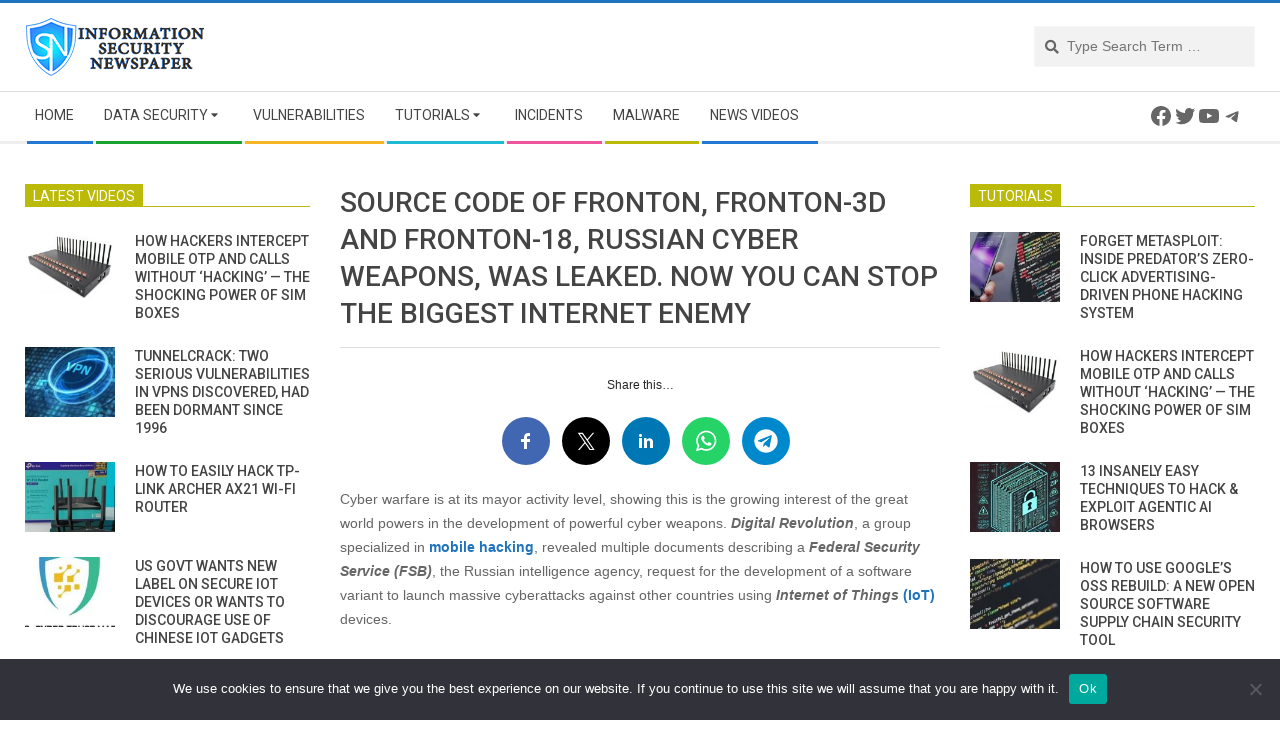

--- FILE ---
content_type: text/html; charset=UTF-8
request_url: https://www.securitynewspaper.com/2020/03/20/source-code-of-fronton-fronton-3d-and-fronton-18-russian-cyber-weapons-was-leaked-now-you-can-stop-the-biggest-internet-enemy/
body_size: 35468
content:
<!DOCTYPE html>
<html lang="en-US" class="no-js">

<head>
<meta charset="UTF-8" />
<meta name='robots' content='index, follow, max-image-preview:large, max-snippet:-1, max-video-preview:-1' />
	<style>img:is([sizes="auto" i], [sizes^="auto," i]) { contain-intrinsic-size: 3000px 1500px }</style>
	<meta name="viewport" content="width=device-width, initial-scale=1" />
<meta name="generator" content="Magazine Hoot 1.6.8" />

	<!-- This site is optimized with the Yoast SEO plugin v25.7 - https://yoast.com/wordpress/plugins/seo/ -->
	<title>Source code of Fronton, powerful Russian cyber weapons, was leaked</title>
	<meta name="description" content="Source code of Fronton, Fronton-3D and Fronton-18, Russian cyber weapons, was leaked. Now you can stop the biggest Internet enemy : mobile hacking" />
	<link rel="canonical" href="https://www.securitynewspaper.com/2020/03/20/source-code-of-fronton-fronton-3d-and-fronton-18-russian-cyber-weapons-was-leaked-now-you-can-stop-the-biggest-internet-enemy/" />
	<meta property="og:locale" content="en_US" />
	<meta property="og:type" content="article" />
	<meta property="og:title" content="Source code of Fronton, powerful Russian cyber weapons, was leaked" />
	<meta property="og:description" content="Source code of Fronton, Fronton-3D and Fronton-18, Russian cyber weapons, was leaked. Now you can stop the biggest Internet enemy : mobile hacking" />
	<meta property="og:url" content="https://www.securitynewspaper.com/2020/03/20/source-code-of-fronton-fronton-3d-and-fronton-18-russian-cyber-weapons-was-leaked-now-you-can-stop-the-biggest-internet-enemy/" />
	<meta property="og:site_name" content="Information Security Newspaper | Hacking News" />
	<meta property="article:publisher" content="https://www.facebook.com/webimprint/" />
	<meta property="article:published_time" content="2020-03-20T19:14:33+00:00" />
	<meta property="article:modified_time" content="2020-03-27T00:43:24+00:00" />
	<meta property="og:image" content="https://www.securitynewspaper.com/snews-up/2020/03/cyberweapon.jpg" />
	<meta property="og:image:width" content="646" />
	<meta property="og:image:height" content="314" />
	<meta property="og:image:type" content="image/jpeg" />
	<meta name="author" content="Octavio Mares" />
	<meta name="twitter:card" content="summary_large_image" />
	<meta name="twitter:creator" content="@OctavioMares0" />
	<meta name="twitter:site" content="@webimprints" />
	<meta name="twitter:label1" content="Written by" />
	<meta name="twitter:data1" content="Octavio Mares" />
	<meta name="twitter:label2" content="Est. reading time" />
	<meta name="twitter:data2" content="2 minutes" />
	<script type="application/ld+json" class="yoast-schema-graph">{"@context":"https://schema.org","@graph":[{"@type":"Article","@id":"https://www.securitynewspaper.com/2020/03/20/source-code-of-fronton-fronton-3d-and-fronton-18-russian-cyber-weapons-was-leaked-now-you-can-stop-the-biggest-internet-enemy/#article","isPartOf":{"@id":"https://www.securitynewspaper.com/2020/03/20/source-code-of-fronton-fronton-3d-and-fronton-18-russian-cyber-weapons-was-leaked-now-you-can-stop-the-biggest-internet-enemy/"},"author":{"name":"Octavio Mares","@id":"https://www.securitynewspaper.com/#/schema/person/6686d88938dbf33bf279af36a0b295b8"},"headline":"Source code of Fronton, Fronton-3D and Fronton-18, Russian cyber weapons, was leaked. Now you can stop the biggest Internet enemy","datePublished":"2020-03-20T19:14:33+00:00","dateModified":"2020-03-27T00:43:24+00:00","mainEntityOfPage":{"@id":"https://www.securitynewspaper.com/2020/03/20/source-code-of-fronton-fronton-3d-and-fronton-18-russian-cyber-weapons-was-leaked-now-you-can-stop-the-biggest-internet-enemy/"},"wordCount":417,"publisher":{"@id":"https://www.securitynewspaper.com/#organization"},"image":{"@id":"https://www.securitynewspaper.com/2020/03/20/source-code-of-fronton-fronton-3d-and-fronton-18-russian-cyber-weapons-was-leaked-now-you-can-stop-the-biggest-internet-enemy/#primaryimage"},"thumbnailUrl":"https://www.securitynewspaper.com/snews-up/2020/03/cyberweapon.jpg","keywords":["botnet","cybersecurity","cyberwarfare","cyberweapon","Denial of Service (DDoS)","Fronton","Hacking","Internet of Things (IoT)","Russia"],"articleSection":["Incidents","News Videos"],"inLanguage":"en-US"},{"@type":"WebPage","@id":"https://www.securitynewspaper.com/2020/03/20/source-code-of-fronton-fronton-3d-and-fronton-18-russian-cyber-weapons-was-leaked-now-you-can-stop-the-biggest-internet-enemy/","url":"https://www.securitynewspaper.com/2020/03/20/source-code-of-fronton-fronton-3d-and-fronton-18-russian-cyber-weapons-was-leaked-now-you-can-stop-the-biggest-internet-enemy/","name":"Source code of Fronton, powerful Russian cyber weapons, was leaked","isPartOf":{"@id":"https://www.securitynewspaper.com/#website"},"primaryImageOfPage":{"@id":"https://www.securitynewspaper.com/2020/03/20/source-code-of-fronton-fronton-3d-and-fronton-18-russian-cyber-weapons-was-leaked-now-you-can-stop-the-biggest-internet-enemy/#primaryimage"},"image":{"@id":"https://www.securitynewspaper.com/2020/03/20/source-code-of-fronton-fronton-3d-and-fronton-18-russian-cyber-weapons-was-leaked-now-you-can-stop-the-biggest-internet-enemy/#primaryimage"},"thumbnailUrl":"https://www.securitynewspaper.com/snews-up/2020/03/cyberweapon.jpg","datePublished":"2020-03-20T19:14:33+00:00","dateModified":"2020-03-27T00:43:24+00:00","description":"Source code of Fronton, Fronton-3D and Fronton-18, Russian cyber weapons, was leaked. Now you can stop the biggest Internet enemy : mobile hacking","breadcrumb":{"@id":"https://www.securitynewspaper.com/2020/03/20/source-code-of-fronton-fronton-3d-and-fronton-18-russian-cyber-weapons-was-leaked-now-you-can-stop-the-biggest-internet-enemy/#breadcrumb"},"inLanguage":"en-US","potentialAction":[{"@type":"ReadAction","target":["https://www.securitynewspaper.com/2020/03/20/source-code-of-fronton-fronton-3d-and-fronton-18-russian-cyber-weapons-was-leaked-now-you-can-stop-the-biggest-internet-enemy/"]}]},{"@type":"ImageObject","inLanguage":"en-US","@id":"https://www.securitynewspaper.com/2020/03/20/source-code-of-fronton-fronton-3d-and-fronton-18-russian-cyber-weapons-was-leaked-now-you-can-stop-the-biggest-internet-enemy/#primaryimage","url":"https://www.securitynewspaper.com/snews-up/2020/03/cyberweapon.jpg","contentUrl":"https://www.securitynewspaper.com/snews-up/2020/03/cyberweapon.jpg","width":646,"height":314},{"@type":"BreadcrumbList","@id":"https://www.securitynewspaper.com/2020/03/20/source-code-of-fronton-fronton-3d-and-fronton-18-russian-cyber-weapons-was-leaked-now-you-can-stop-the-biggest-internet-enemy/#breadcrumb","itemListElement":[{"@type":"ListItem","position":1,"name":"Home","item":"https://www.securitynewspaper.com/"},{"@type":"ListItem","position":2,"name":"Incidents","item":"https://www.securitynewspaper.com/category/incidents/"},{"@type":"ListItem","position":3,"name":"Source code of Fronton, Fronton-3D and Fronton-18, Russian cyber weapons, was leaked. Now you can stop the biggest Internet enemy"}]},{"@type":"WebSite","@id":"https://www.securitynewspaper.com/#website","url":"https://www.securitynewspaper.com/","name":"Information Security Newspaper | Hacking News","description":"Information Security Newspaper|Infosec Articles|Hacking News","publisher":{"@id":"https://www.securitynewspaper.com/#organization"},"potentialAction":[{"@type":"SearchAction","target":{"@type":"EntryPoint","urlTemplate":"https://www.securitynewspaper.com/?s={search_term_string}"},"query-input":{"@type":"PropertyValueSpecification","valueRequired":true,"valueName":"search_term_string"}}],"inLanguage":"en-US"},{"@type":"Organization","@id":"https://www.securitynewspaper.com/#organization","name":"Security Newspaper INC","url":"https://www.securitynewspaper.com/","logo":{"@type":"ImageObject","inLanguage":"en-US","@id":"https://www.securitynewspaper.com/#/schema/logo/image/","url":"https://www.securitynewspaper.com/snews-up/2019/04/ISN-PNG.png","contentUrl":"https://www.securitynewspaper.com/snews-up/2019/04/ISN-PNG.png","width":180,"height":72,"caption":"Security Newspaper INC"},"image":{"@id":"https://www.securitynewspaper.com/#/schema/logo/image/"},"sameAs":["https://www.facebook.com/webimprint/","https://x.com/webimprints","https://www.instagram.com/iicsorg/","https://www.linkedin.com/company/international-institute-of-cyber-security","https://www.youtube.com/informationsecuritynewspaper"]},{"@type":"Person","@id":"https://www.securitynewspaper.com/#/schema/person/6686d88938dbf33bf279af36a0b295b8","name":"Octavio Mares","description":"He is a well-known expert in mobile security and malware analysis. He studied Computer Science at NYU and started working as a cyber security analyst in 2003. He is actively working as an anti-malware expert. He also worked for security companies like Kaspersky Lab. His everyday job includes researching about new malware and cyber security incidents. Also he has deep level of knowledge in mobile security and mobile vulnerabilities.","sameAs":["https://x.com/OctavioMares0"]}]}</script>
	<!-- / Yoast SEO plugin. -->


<link rel='dns-prefetch' href='//fonts.googleapis.com' />
<link rel='dns-prefetch' href='//fonts.bunny.net' />
<link rel="alternate" type="application/rss+xml" title="Information Security Newspaper | Hacking News &raquo; Feed" href="https://www.securitynewspaper.com/feed/" />
<link rel="alternate" type="application/rss+xml" title="Information Security Newspaper | Hacking News &raquo; Comments Feed" href="https://www.securitynewspaper.com/comments/feed/" />
<link rel="profile" href="http://gmpg.org/xfn/11" />
<script type="text/javascript">
/* <![CDATA[ */
window._wpemojiSettings = {"baseUrl":"https:\/\/s.w.org\/images\/core\/emoji\/16.0.1\/72x72\/","ext":".png","svgUrl":"https:\/\/s.w.org\/images\/core\/emoji\/16.0.1\/svg\/","svgExt":".svg","source":{"concatemoji":"https:\/\/www.securitynewspaper.com\/wp-includes\/js\/wp-emoji-release.min.js?ver=6.8.2"}};
/*! This file is auto-generated */
!function(s,n){var o,i,e;function c(e){try{var t={supportTests:e,timestamp:(new Date).valueOf()};sessionStorage.setItem(o,JSON.stringify(t))}catch(e){}}function p(e,t,n){e.clearRect(0,0,e.canvas.width,e.canvas.height),e.fillText(t,0,0);var t=new Uint32Array(e.getImageData(0,0,e.canvas.width,e.canvas.height).data),a=(e.clearRect(0,0,e.canvas.width,e.canvas.height),e.fillText(n,0,0),new Uint32Array(e.getImageData(0,0,e.canvas.width,e.canvas.height).data));return t.every(function(e,t){return e===a[t]})}function u(e,t){e.clearRect(0,0,e.canvas.width,e.canvas.height),e.fillText(t,0,0);for(var n=e.getImageData(16,16,1,1),a=0;a<n.data.length;a++)if(0!==n.data[a])return!1;return!0}function f(e,t,n,a){switch(t){case"flag":return n(e,"\ud83c\udff3\ufe0f\u200d\u26a7\ufe0f","\ud83c\udff3\ufe0f\u200b\u26a7\ufe0f")?!1:!n(e,"\ud83c\udde8\ud83c\uddf6","\ud83c\udde8\u200b\ud83c\uddf6")&&!n(e,"\ud83c\udff4\udb40\udc67\udb40\udc62\udb40\udc65\udb40\udc6e\udb40\udc67\udb40\udc7f","\ud83c\udff4\u200b\udb40\udc67\u200b\udb40\udc62\u200b\udb40\udc65\u200b\udb40\udc6e\u200b\udb40\udc67\u200b\udb40\udc7f");case"emoji":return!a(e,"\ud83e\udedf")}return!1}function g(e,t,n,a){var r="undefined"!=typeof WorkerGlobalScope&&self instanceof WorkerGlobalScope?new OffscreenCanvas(300,150):s.createElement("canvas"),o=r.getContext("2d",{willReadFrequently:!0}),i=(o.textBaseline="top",o.font="600 32px Arial",{});return e.forEach(function(e){i[e]=t(o,e,n,a)}),i}function t(e){var t=s.createElement("script");t.src=e,t.defer=!0,s.head.appendChild(t)}"undefined"!=typeof Promise&&(o="wpEmojiSettingsSupports",i=["flag","emoji"],n.supports={everything:!0,everythingExceptFlag:!0},e=new Promise(function(e){s.addEventListener("DOMContentLoaded",e,{once:!0})}),new Promise(function(t){var n=function(){try{var e=JSON.parse(sessionStorage.getItem(o));if("object"==typeof e&&"number"==typeof e.timestamp&&(new Date).valueOf()<e.timestamp+604800&&"object"==typeof e.supportTests)return e.supportTests}catch(e){}return null}();if(!n){if("undefined"!=typeof Worker&&"undefined"!=typeof OffscreenCanvas&&"undefined"!=typeof URL&&URL.createObjectURL&&"undefined"!=typeof Blob)try{var e="postMessage("+g.toString()+"("+[JSON.stringify(i),f.toString(),p.toString(),u.toString()].join(",")+"));",a=new Blob([e],{type:"text/javascript"}),r=new Worker(URL.createObjectURL(a),{name:"wpTestEmojiSupports"});return void(r.onmessage=function(e){c(n=e.data),r.terminate(),t(n)})}catch(e){}c(n=g(i,f,p,u))}t(n)}).then(function(e){for(var t in e)n.supports[t]=e[t],n.supports.everything=n.supports.everything&&n.supports[t],"flag"!==t&&(n.supports.everythingExceptFlag=n.supports.everythingExceptFlag&&n.supports[t]);n.supports.everythingExceptFlag=n.supports.everythingExceptFlag&&!n.supports.flag,n.DOMReady=!1,n.readyCallback=function(){n.DOMReady=!0}}).then(function(){return e}).then(function(){var e;n.supports.everything||(n.readyCallback(),(e=n.source||{}).concatemoji?t(e.concatemoji):e.wpemoji&&e.twemoji&&(t(e.twemoji),t(e.wpemoji)))}))}((window,document),window._wpemojiSettings);
/* ]]> */
</script>
<style id='wp-emoji-styles-inline-css' type='text/css'>

	img.wp-smiley, img.emoji {
		display: inline !important;
		border: none !important;
		box-shadow: none !important;
		height: 1em !important;
		width: 1em !important;
		margin: 0 0.07em !important;
		vertical-align: -0.1em !important;
		background: none !important;
		padding: 0 !important;
	}
</style>
<link rel='stylesheet' id='wp-block-library-css' href='https://www.securitynewspaper.com/wp-includes/css/dist/block-library/style.min.css?ver=6.8.2' type='text/css' media='all' />
<style id='classic-theme-styles-inline-css' type='text/css'>
/*! This file is auto-generated */
.wp-block-button__link{color:#fff;background-color:#32373c;border-radius:9999px;box-shadow:none;text-decoration:none;padding:calc(.667em + 2px) calc(1.333em + 2px);font-size:1.125em}.wp-block-file__button{background:#32373c;color:#fff;text-decoration:none}
</style>
<style id='global-styles-inline-css' type='text/css'>
:root{--wp--preset--aspect-ratio--square: 1;--wp--preset--aspect-ratio--4-3: 4/3;--wp--preset--aspect-ratio--3-4: 3/4;--wp--preset--aspect-ratio--3-2: 3/2;--wp--preset--aspect-ratio--2-3: 2/3;--wp--preset--aspect-ratio--16-9: 16/9;--wp--preset--aspect-ratio--9-16: 9/16;--wp--preset--color--black: #000000;--wp--preset--color--cyan-bluish-gray: #abb8c3;--wp--preset--color--white: #ffffff;--wp--preset--color--pale-pink: #f78da7;--wp--preset--color--vivid-red: #cf2e2e;--wp--preset--color--luminous-vivid-orange: #ff6900;--wp--preset--color--luminous-vivid-amber: #fcb900;--wp--preset--color--light-green-cyan: #7bdcb5;--wp--preset--color--vivid-green-cyan: #00d084;--wp--preset--color--pale-cyan-blue: #8ed1fc;--wp--preset--color--vivid-cyan-blue: #0693e3;--wp--preset--color--vivid-purple: #9b51e0;--wp--preset--gradient--vivid-cyan-blue-to-vivid-purple: linear-gradient(135deg,rgba(6,147,227,1) 0%,rgb(155,81,224) 100%);--wp--preset--gradient--light-green-cyan-to-vivid-green-cyan: linear-gradient(135deg,rgb(122,220,180) 0%,rgb(0,208,130) 100%);--wp--preset--gradient--luminous-vivid-amber-to-luminous-vivid-orange: linear-gradient(135deg,rgba(252,185,0,1) 0%,rgba(255,105,0,1) 100%);--wp--preset--gradient--luminous-vivid-orange-to-vivid-red: linear-gradient(135deg,rgba(255,105,0,1) 0%,rgb(207,46,46) 100%);--wp--preset--gradient--very-light-gray-to-cyan-bluish-gray: linear-gradient(135deg,rgb(238,238,238) 0%,rgb(169,184,195) 100%);--wp--preset--gradient--cool-to-warm-spectrum: linear-gradient(135deg,rgb(74,234,220) 0%,rgb(151,120,209) 20%,rgb(207,42,186) 40%,rgb(238,44,130) 60%,rgb(251,105,98) 80%,rgb(254,248,76) 100%);--wp--preset--gradient--blush-light-purple: linear-gradient(135deg,rgb(255,206,236) 0%,rgb(152,150,240) 100%);--wp--preset--gradient--blush-bordeaux: linear-gradient(135deg,rgb(254,205,165) 0%,rgb(254,45,45) 50%,rgb(107,0,62) 100%);--wp--preset--gradient--luminous-dusk: linear-gradient(135deg,rgb(255,203,112) 0%,rgb(199,81,192) 50%,rgb(65,88,208) 100%);--wp--preset--gradient--pale-ocean: linear-gradient(135deg,rgb(255,245,203) 0%,rgb(182,227,212) 50%,rgb(51,167,181) 100%);--wp--preset--gradient--electric-grass: linear-gradient(135deg,rgb(202,248,128) 0%,rgb(113,206,126) 100%);--wp--preset--gradient--midnight: linear-gradient(135deg,rgb(2,3,129) 0%,rgb(40,116,252) 100%);--wp--preset--font-size--small: 13px;--wp--preset--font-size--medium: 20px;--wp--preset--font-size--large: 36px;--wp--preset--font-size--x-large: 42px;--wp--preset--spacing--20: 0.44rem;--wp--preset--spacing--30: 0.67rem;--wp--preset--spacing--40: 1rem;--wp--preset--spacing--50: 1.5rem;--wp--preset--spacing--60: 2.25rem;--wp--preset--spacing--70: 3.38rem;--wp--preset--spacing--80: 5.06rem;--wp--preset--shadow--natural: 6px 6px 9px rgba(0, 0, 0, 0.2);--wp--preset--shadow--deep: 12px 12px 50px rgba(0, 0, 0, 0.4);--wp--preset--shadow--sharp: 6px 6px 0px rgba(0, 0, 0, 0.2);--wp--preset--shadow--outlined: 6px 6px 0px -3px rgba(255, 255, 255, 1), 6px 6px rgba(0, 0, 0, 1);--wp--preset--shadow--crisp: 6px 6px 0px rgba(0, 0, 0, 1);}:where(.is-layout-flex){gap: 0.5em;}:where(.is-layout-grid){gap: 0.5em;}body .is-layout-flex{display: flex;}.is-layout-flex{flex-wrap: wrap;align-items: center;}.is-layout-flex > :is(*, div){margin: 0;}body .is-layout-grid{display: grid;}.is-layout-grid > :is(*, div){margin: 0;}:where(.wp-block-columns.is-layout-flex){gap: 2em;}:where(.wp-block-columns.is-layout-grid){gap: 2em;}:where(.wp-block-post-template.is-layout-flex){gap: 1.25em;}:where(.wp-block-post-template.is-layout-grid){gap: 1.25em;}.has-black-color{color: var(--wp--preset--color--black) !important;}.has-cyan-bluish-gray-color{color: var(--wp--preset--color--cyan-bluish-gray) !important;}.has-white-color{color: var(--wp--preset--color--white) !important;}.has-pale-pink-color{color: var(--wp--preset--color--pale-pink) !important;}.has-vivid-red-color{color: var(--wp--preset--color--vivid-red) !important;}.has-luminous-vivid-orange-color{color: var(--wp--preset--color--luminous-vivid-orange) !important;}.has-luminous-vivid-amber-color{color: var(--wp--preset--color--luminous-vivid-amber) !important;}.has-light-green-cyan-color{color: var(--wp--preset--color--light-green-cyan) !important;}.has-vivid-green-cyan-color{color: var(--wp--preset--color--vivid-green-cyan) !important;}.has-pale-cyan-blue-color{color: var(--wp--preset--color--pale-cyan-blue) !important;}.has-vivid-cyan-blue-color{color: var(--wp--preset--color--vivid-cyan-blue) !important;}.has-vivid-purple-color{color: var(--wp--preset--color--vivid-purple) !important;}.has-black-background-color{background-color: var(--wp--preset--color--black) !important;}.has-cyan-bluish-gray-background-color{background-color: var(--wp--preset--color--cyan-bluish-gray) !important;}.has-white-background-color{background-color: var(--wp--preset--color--white) !important;}.has-pale-pink-background-color{background-color: var(--wp--preset--color--pale-pink) !important;}.has-vivid-red-background-color{background-color: var(--wp--preset--color--vivid-red) !important;}.has-luminous-vivid-orange-background-color{background-color: var(--wp--preset--color--luminous-vivid-orange) !important;}.has-luminous-vivid-amber-background-color{background-color: var(--wp--preset--color--luminous-vivid-amber) !important;}.has-light-green-cyan-background-color{background-color: var(--wp--preset--color--light-green-cyan) !important;}.has-vivid-green-cyan-background-color{background-color: var(--wp--preset--color--vivid-green-cyan) !important;}.has-pale-cyan-blue-background-color{background-color: var(--wp--preset--color--pale-cyan-blue) !important;}.has-vivid-cyan-blue-background-color{background-color: var(--wp--preset--color--vivid-cyan-blue) !important;}.has-vivid-purple-background-color{background-color: var(--wp--preset--color--vivid-purple) !important;}.has-black-border-color{border-color: var(--wp--preset--color--black) !important;}.has-cyan-bluish-gray-border-color{border-color: var(--wp--preset--color--cyan-bluish-gray) !important;}.has-white-border-color{border-color: var(--wp--preset--color--white) !important;}.has-pale-pink-border-color{border-color: var(--wp--preset--color--pale-pink) !important;}.has-vivid-red-border-color{border-color: var(--wp--preset--color--vivid-red) !important;}.has-luminous-vivid-orange-border-color{border-color: var(--wp--preset--color--luminous-vivid-orange) !important;}.has-luminous-vivid-amber-border-color{border-color: var(--wp--preset--color--luminous-vivid-amber) !important;}.has-light-green-cyan-border-color{border-color: var(--wp--preset--color--light-green-cyan) !important;}.has-vivid-green-cyan-border-color{border-color: var(--wp--preset--color--vivid-green-cyan) !important;}.has-pale-cyan-blue-border-color{border-color: var(--wp--preset--color--pale-cyan-blue) !important;}.has-vivid-cyan-blue-border-color{border-color: var(--wp--preset--color--vivid-cyan-blue) !important;}.has-vivid-purple-border-color{border-color: var(--wp--preset--color--vivid-purple) !important;}.has-vivid-cyan-blue-to-vivid-purple-gradient-background{background: var(--wp--preset--gradient--vivid-cyan-blue-to-vivid-purple) !important;}.has-light-green-cyan-to-vivid-green-cyan-gradient-background{background: var(--wp--preset--gradient--light-green-cyan-to-vivid-green-cyan) !important;}.has-luminous-vivid-amber-to-luminous-vivid-orange-gradient-background{background: var(--wp--preset--gradient--luminous-vivid-amber-to-luminous-vivid-orange) !important;}.has-luminous-vivid-orange-to-vivid-red-gradient-background{background: var(--wp--preset--gradient--luminous-vivid-orange-to-vivid-red) !important;}.has-very-light-gray-to-cyan-bluish-gray-gradient-background{background: var(--wp--preset--gradient--very-light-gray-to-cyan-bluish-gray) !important;}.has-cool-to-warm-spectrum-gradient-background{background: var(--wp--preset--gradient--cool-to-warm-spectrum) !important;}.has-blush-light-purple-gradient-background{background: var(--wp--preset--gradient--blush-light-purple) !important;}.has-blush-bordeaux-gradient-background{background: var(--wp--preset--gradient--blush-bordeaux) !important;}.has-luminous-dusk-gradient-background{background: var(--wp--preset--gradient--luminous-dusk) !important;}.has-pale-ocean-gradient-background{background: var(--wp--preset--gradient--pale-ocean) !important;}.has-electric-grass-gradient-background{background: var(--wp--preset--gradient--electric-grass) !important;}.has-midnight-gradient-background{background: var(--wp--preset--gradient--midnight) !important;}.has-small-font-size{font-size: var(--wp--preset--font-size--small) !important;}.has-medium-font-size{font-size: var(--wp--preset--font-size--medium) !important;}.has-large-font-size{font-size: var(--wp--preset--font-size--large) !important;}.has-x-large-font-size{font-size: var(--wp--preset--font-size--x-large) !important;}
:where(.wp-block-post-template.is-layout-flex){gap: 1.25em;}:where(.wp-block-post-template.is-layout-grid){gap: 1.25em;}
:where(.wp-block-columns.is-layout-flex){gap: 2em;}:where(.wp-block-columns.is-layout-grid){gap: 2em;}
:root :where(.wp-block-pullquote){font-size: 1.5em;line-height: 1.6;}
</style>
<link rel='stylesheet' id='cookie-notice-front-css' href='https://www.securitynewspaper.com/snnews_pl/cookie-notice/css/front.min.css?ver=2.5.7' type='text/css' media='all' />
<link rel='stylesheet' id='ce_responsive-css' href='https://www.securitynewspaper.com/snnews_pl/simple-embed-code/css/video-container.min.css?ver=2.5.1' type='text/css' media='all' />
<link rel='stylesheet' id='maghoot-google-fonts-css' href='//fonts.googleapis.com/css?family=Roboto%3A400%2C500%2C700%7COpen%2BSans%3A300%2C400%2C400i%2C500%2C600%2C700%2C700i%2C800&#038;subset=latin' type='text/css' media='all' />
<link rel='stylesheet' id='hybrid-gallery-css' href='https://www.securitynewspaper.com/snews-u-cn/themes/magazine-hoot/hybrid/css/gallery.min.css?ver=4.0.0' type='text/css' media='all' />
<link rel='stylesheet' id='font-awesome-css' href='https://www.securitynewspaper.com/snews-u-cn/themes/magazine-hoot/hybrid/extend/css/font-awesome.css?ver=5.0.10' type='text/css' media='all' />
<link rel='stylesheet' id='sab-font-css' href='https://fonts.bunny.net/css?family=Alike:400,700,400italic,700italic&#038;subset=latin' type='text/css' media='all' />
<link rel='stylesheet' id='hybridextend-style-css' href='https://www.securitynewspaper.com/snews-u-cn/themes/magazine-hoot/style.css?ver=1.6.8' type='text/css' media='all' />
<style id='hybridextend-style-inline-css' type='text/css'>
.hgrid {
	max-width: 1260px;
} 
a,.widget .view-all a:hover {
	color: #1e73be;
} 
a:hover {
	color: #16568e;
} 
.accent-typo,.cat-label {
	background: #1e73be;
	color: #ffffff;
} 
.cat-typo-5581 {
	background: #2279d2;
	color: #ffffff;
	border-color: #2279d2;
} 
.cat-typo-5596 {
	background: #1aa331;
	color: #ffffff;
	border-color: #1aa331;
} 
.cat-typo-5630 {
	background: #f7b528;
	color: #ffffff;
	border-color: #f7b528;
} 
.cat-typo-5595 {
	background: #21bad5;
	color: #ffffff;
	border-color: #21bad5;
} 
.cat-typo-8345 {
	background: #ee559d;
	color: #ffffff;
	border-color: #ee559d;
} 
.cat-typo-8 {
	background: #bcba08;
	color: #ffffff;
	border-color: #bcba08;
} 
.cat-typo-5591 {
	background: #2279d2;
	color: #ffffff;
	border-color: #2279d2;
} 
.cat-typo-5587 {
	background: #1aa331;
	color: #ffffff;
	border-color: #1aa331;
} 
.cat-typo-5586 {
	background: #f7b528;
	color: #ffffff;
	border-color: #f7b528;
} 
.cat-typo-5588 {
	background: #21bad5;
	color: #ffffff;
	border-color: #21bad5;
} 
.cat-typo-3 {
	background: #ee559d;
	color: #ffffff;
	border-color: #ee559d;
} 
.cat-typo-4 {
	background: #bcba08;
	color: #ffffff;
	border-color: #bcba08;
} 
.cat-typo-5590 {
	background: #2279d2;
	color: #ffffff;
	border-color: #2279d2;
} 
.cat-typo-5 {
	background: #1aa331;
	color: #ffffff;
	border-color: #1aa331;
} 
.cat-typo-5580 {
	background: #f7b528;
	color: #ffffff;
	border-color: #f7b528;
} 
.cat-typo-6 {
	background: #21bad5;
	color: #ffffff;
	border-color: #21bad5;
} 
.cat-typo-4280 {
	background: #ee559d;
	color: #ffffff;
	border-color: #ee559d;
} 
.cat-typo-4935 {
	background: #bcba08;
	color: #ffffff;
	border-color: #bcba08;
} 
.cat-typo-5582 {
	background: #2279d2;
	color: #ffffff;
	border-color: #2279d2;
} 
.cat-typo-5594 {
	background: #1aa331;
	color: #ffffff;
	border-color: #1aa331;
} 
.cat-typo-5592 {
	background: #f7b528;
	color: #ffffff;
	border-color: #f7b528;
} 
.cat-typo-1 {
	background: #21bad5;
	color: #ffffff;
	border-color: #21bad5;
} 
.cat-typo-6105 {
	background: #ee559d;
	color: #ffffff;
	border-color: #ee559d;
} 
.cat-typo-4279 {
	background: #bcba08;
	color: #ffffff;
	border-color: #bcba08;
} 
.cat-typo-7 {
	background: #2279d2;
	color: #ffffff;
	border-color: #2279d2;
} 
.cat-typo-5583 {
	background: #1aa331;
	color: #ffffff;
	border-color: #1aa331;
} 
.cat-typo-5585 {
	background: #f7b528;
	color: #ffffff;
	border-color: #f7b528;
} 
.cat-typo-4281 {
	background: #21bad5;
	color: #ffffff;
	border-color: #21bad5;
} 
.cat-typo-5589 {
	background: #ee559d;
	color: #ffffff;
	border-color: #ee559d;
} 
.cat-typo-5584 {
	background: #bcba08;
	color: #ffffff;
	border-color: #bcba08;
} 
.invert-typo {
	color: #ffffff;
} 
.enforce-typo {
	background: #ffffff;
} 
input[type="submit"], #submit, .button {
	background: #1e73be;
	color: #ffffff;
} 
input[type="submit"]:hover, #submit:hover, .button:hover {
	background: #16568e;
	color: #ffffff;
} 
h1, h2, h3, h4, h5, h6, .title, .titlefont {
	text-transform: uppercase;
} 
body {
	background-color: #ffffff;
	border-color: #1e73be;
} 
#topbar, #main.main, #header-supplementary,.sub-footer {
	background: #ffffff;
} 
#site-title {
	font-family: "Roboto", sans-serif;
	text-transform: uppercase;
} 
.site-logo-with-icon #site-title i {
	font-size: 50px;
} 
.site-logo-mixed-image img {
	max-width: 200px;
} 
.site-title-line b, .site-title-line em, .site-title-line strong {
	color: #1e73be;
} 
.menu-items > li.current-menu-item > a, .menu-items > li.current-menu-ancestor > a, .menu-items > li:hover > a,.sf-menu ul li:hover > a, .sf-menu ul li.current-menu-ancestor > a, .sf-menu ul li.current-menu-item > a {
	color: #1e73be;
} 
.menu-highlight > li:nth-child(1) {
	color: #2279d2;
	border-color: #2279d2;
} 
.menu-highlight > li:nth-child(2) {
	color: #1aa331;
	border-color: #1aa331;
} 
.menu-highlight > li:nth-child(3) {
	color: #f7b528;
	border-color: #f7b528;
} 
.menu-highlight > li:nth-child(4) {
	color: #21bad5;
	border-color: #21bad5;
} 
.menu-highlight > li:nth-child(5) {
	color: #ee559d;
	border-color: #ee559d;
} 
.menu-highlight > li:nth-child(6) {
	color: #bcba08;
	border-color: #bcba08;
} 
.menu-highlight > li:nth-child(7) {
	color: #2279d2;
	border-color: #2279d2;
} 
.entry-footer .entry-byline {
	color: #1e73be;
} 
.more-link {
	border-color: #1e73be;
	color: #1e73be;
} 
.more-link a {
	background: #1e73be;
	color: #ffffff;
} 
.more-link a:hover {
	background: #16568e;
	color: #ffffff;
} 
.lSSlideOuter .lSPager.lSpg > li:hover a, .lSSlideOuter .lSPager.lSpg > li.active a {
	background-color: #1e73be;
} 
.frontpage-area.module-bg-accent {
	background-color: #1e73be;
} 
#site-description,.menu-items > li > a,.widget-title,.post-gridunit-title,.sub-footer .widget-title, .footer .widget-title,#content .loop-title {
	text-transform: uppercase;
} 
.widget-title > span.accent-typo {
	border-color: #1e73be;
} 
.content-block-style3 .content-block-icon {
	background: #ffffff;
} 
.content-block-icon i {
	color: #1e73be;
} 
.icon-style-circle, .icon-style-square {
	border-color: #1e73be;
} 
.content-block-column .more-link a {
	color: #1e73be;
} 
.content-block-column .more-link a:hover {
	color: #ffffff;
} 
#infinite-handle span {
	background: #1e73be;
	color: #ffffff;
}
</style>
<script type="text/javascript" id="cookie-notice-front-js-before">
/* <![CDATA[ */
var cnArgs = {"ajaxUrl":"https:\/\/www.securitynewspaper.com\/worldsecuritynews\/admin-ajax.php","nonce":"cd456d2a6f","hideEffect":"fade","position":"bottom","onScroll":false,"onScrollOffset":100,"onClick":false,"cookieName":"cookie_notice_accepted","cookieTime":2592000,"cookieTimeRejected":2592000,"globalCookie":false,"redirection":false,"cache":false,"revokeCookies":false,"revokeCookiesOpt":"automatic"};
/* ]]> */
</script>
<script type="text/javascript" src="https://www.securitynewspaper.com/snnews_pl/cookie-notice/js/front.min.js?ver=2.5.7" id="cookie-notice-front-js"></script>
<script type="text/javascript" src="https://www.securitynewspaper.com/wp-includes/js/jquery/jquery.min.js?ver=3.7.1" id="jquery-core-js"></script>
<script type="text/javascript" src="https://www.securitynewspaper.com/wp-includes/js/jquery/jquery-migrate.min.js?ver=3.4.1" id="jquery-migrate-js"></script>
<script type="text/javascript" src="https://www.securitynewspaper.com/snnews_pl/sticky-menu-or-anything-on-scroll/assets/js/jq-sticky-anything.min.js?ver=2.1.1" id="stickyAnythingLib-js"></script>
<script type="text/javascript" src="https://www.securitynewspaper.com/snews-u-cn/themes/magazine-hoot/js/modernizr.custom.js?ver=2.8.3" id="maghoot-modernizr-js"></script>
<link rel="https://api.w.org/" href="https://www.securitynewspaper.com/wp-json/" /><link rel="alternate" title="JSON" type="application/json" href="https://www.securitynewspaper.com/wp-json/wp/v2/posts/19018" /><link rel="EditURI" type="application/rsd+xml" title="RSD" href="https://www.securitynewspaper.com/xmlrpc.php?rsd" />
<meta name="generator" content="WordPress 6.8.2" />
<link rel='shortlink' href='https://www.securitynewspaper.com/?p=19018' />
<link rel="alternate" title="oEmbed (JSON)" type="application/json+oembed" href="https://www.securitynewspaper.com/wp-json/oembed/1.0/embed?url=https%3A%2F%2Fwww.securitynewspaper.com%2F2020%2F03%2F20%2Fsource-code-of-fronton-fronton-3d-and-fronton-18-russian-cyber-weapons-was-leaked-now-you-can-stop-the-biggest-internet-enemy%2F" />
<link rel="alternate" title="oEmbed (XML)" type="text/xml+oembed" href="https://www.securitynewspaper.com/wp-json/oembed/1.0/embed?url=https%3A%2F%2Fwww.securitynewspaper.com%2F2020%2F03%2F20%2Fsource-code-of-fronton-fronton-3d-and-fronton-18-russian-cyber-weapons-was-leaked-now-you-can-stop-the-biggest-internet-enemy%2F&#038;format=xml" />


<!-- This site is optimized with the Schema plugin v1.7.9.6 - https://schema.press -->
<script type="application/ld+json">[{"@context":"http:\/\/schema.org\/","@type":"WPHeader","url":"https:\/\/www.securitynewspaper.com\/2020\/03\/20\/source-code-of-fronton-fronton-3d-and-fronton-18-russian-cyber-weapons-was-leaked-now-you-can-stop-the-biggest-internet-enemy\/","headline":"Source code of Fronton, Fronton-3D and Fronton-18, Russian cyber weapons, was leaked. Now you can stop the biggest Internet enemy","description":"Cyber warfare is at its mayor activity level, showing this is the growing interest of the great world..."},{"@context":"http:\/\/schema.org\/","@type":"WPFooter","url":"https:\/\/www.securitynewspaper.com\/2020\/03\/20\/source-code-of-fronton-fronton-3d-and-fronton-18-russian-cyber-weapons-was-leaked-now-you-can-stop-the-biggest-internet-enemy\/","headline":"Source code of Fronton, Fronton-3D and Fronton-18, Russian cyber weapons, was leaked. Now you can stop the biggest Internet enemy","description":"Cyber warfare is at its mayor activity level, showing this is the growing interest of the great world...","copyrightYear":"2020"}]</script>



<!-- This site is optimized with the Schema plugin v1.7.9.6 - https://schema.press -->
<script type="application/ld+json">{"@context":"https:\/\/schema.org\/","@type":"NewsArticle","mainEntityOfPage":{"@type":"WebPage","@id":"https:\/\/www.securitynewspaper.com\/2020\/03\/20\/source-code-of-fronton-fronton-3d-and-fronton-18-russian-cyber-weapons-was-leaked-now-you-can-stop-the-biggest-internet-enemy\/"},"url":"https:\/\/www.securitynewspaper.com\/2020\/03\/20\/source-code-of-fronton-fronton-3d-and-fronton-18-russian-cyber-weapons-was-leaked-now-you-can-stop-the-biggest-internet-enemy\/","headline":" Source code of Fronton, Fronton-3D and Fronton-18, Russian cyber weapons, was leaked. Now you can stop the...","datePublished":"2020-03-20T14:14:33-05:00","dateModified":"2020-03-26T19:43:24-05:00","publisher":{"@type":"Organization","@id":"https:\/\/www.securitynewspaper.com\/#organization","name":"Information Security Newspaper | Hacking News","logo":{"@type":"ImageObject","url":"https:\/\/www.securitynewspaper.com\/snews-up\/2019\/05\/PAGINA-LOGO-ISN.png","width":600,"height":60}},"image":{"@type":"ImageObject","url":"https:\/\/www.securitynewspaper.com\/snews-up\/2020\/03\/cyberweapon.jpg","width":696,"height":314},"articleSection":"Incidents","description":"Cyber warfare is at its mayor activity level, showing this is the growing interest of the great world powers in the development of powerful cyber weapons. Digital Revolution, a group specialized in mobile hacking, revealed multiple documents describing a Federal Security Service (FSB), the Russian intelligence agency, request for","author":{"@type":"Person","name":"Octavio Mares","url":"https:\/\/www.securitynewspaper.com\/author\/elizabetta\/","description":"He is a well-known expert in mobile security and malware analysis. He studied Computer Science at NYU and started working as a cyber security analyst in 2003. He is actively working as an anti-malware expert. He also worked for security companies like Kaspersky Lab. His everyday job includes researching about new malware and cyber security incidents. Also he has deep level of knowledge in mobile security and mobile vulnerabilities.","image":{"@type":"ImageObject","url":"https:\/\/secure.gravatar.com\/avatar\/eaa28ec3773237cc4731b64c6760feac0c4043ec2c85f0671a0663a5399bda78?s=96&d=mm&r=g","height":96,"width":96},"sameAs":["https:\/\/twitter.com\/OctavioMares0"]}}</script>



<!-- This site is optimized with the Schema plugin v1.7.9.6 - https://schema.press -->
<script type="application/ld+json">{
    "@context": "http://schema.org",
    "@type": "BreadcrumbList",
    "itemListElement": [
        {
            "@type": "ListItem",
            "position": 1,
            "item": {
                "@id": "https://www.securitynewspaper.com",
                "name": "Home"
            }
        },
        {
            "@type": "ListItem",
            "position": 2,
            "item": {
                "@id": "https://www.securitynewspaper.com/2020/03/20/source-code-of-fronton-fronton-3d-and-fronton-18-russian-cyber-weapons-was-leaked-now-you-can-stop-the-biggest-internet-enemy/",
                "name": "Source code of Fronton, Fronton-3D and Fronton-18, Russian cyber weapons, was leaked. Now you can stop the biggest Internet enemy",
                "image": "https://www.securitynewspaper.com/snews-up/2020/03/cyberweapon.jpg"
            }
        }
    ]
}</script>

<style type="text/css">.saboxplugin-wrap{-webkit-box-sizing:border-box;-moz-box-sizing:border-box;-ms-box-sizing:border-box;box-sizing:border-box;border:1px solid #eee;width:100%;clear:both;display:block;overflow:hidden;word-wrap:break-word;position:relative}.saboxplugin-wrap .saboxplugin-gravatar{float:left;padding:0 20px 20px 20px}.saboxplugin-wrap .saboxplugin-gravatar img{max-width:100px;height:auto;border-radius:0;}.saboxplugin-wrap .saboxplugin-authorname{font-size:18px;line-height:1;margin:20px 0 0 20px;display:block}.saboxplugin-wrap .saboxplugin-authorname a{text-decoration:none}.saboxplugin-wrap .saboxplugin-authorname a:focus{outline:0}.saboxplugin-wrap .saboxplugin-desc{display:block;margin:5px 20px}.saboxplugin-wrap .saboxplugin-desc a{text-decoration:underline}.saboxplugin-wrap .saboxplugin-desc p{margin:5px 0 12px}.saboxplugin-wrap .saboxplugin-web{margin:0 20px 15px;text-align:left}.saboxplugin-wrap .sab-web-position{text-align:right}.saboxplugin-wrap .saboxplugin-web a{color:#ccc;text-decoration:none}.saboxplugin-wrap .saboxplugin-socials{position:relative;display:block;background:#fcfcfc;padding:5px;border-top:1px solid #eee}.saboxplugin-wrap .saboxplugin-socials a svg{width:20px;height:20px}.saboxplugin-wrap .saboxplugin-socials a svg .st2{fill:#fff; transform-origin:center center;}.saboxplugin-wrap .saboxplugin-socials a svg .st1{fill:rgba(0,0,0,.3)}.saboxplugin-wrap .saboxplugin-socials a:hover{opacity:.8;-webkit-transition:opacity .4s;-moz-transition:opacity .4s;-o-transition:opacity .4s;transition:opacity .4s;box-shadow:none!important;-webkit-box-shadow:none!important}.saboxplugin-wrap .saboxplugin-socials .saboxplugin-icon-color{box-shadow:none;padding:0;border:0;-webkit-transition:opacity .4s;-moz-transition:opacity .4s;-o-transition:opacity .4s;transition:opacity .4s;display:inline-block;color:#fff;font-size:0;text-decoration:inherit;margin:5px;-webkit-border-radius:0;-moz-border-radius:0;-ms-border-radius:0;-o-border-radius:0;border-radius:0;overflow:hidden}.saboxplugin-wrap .saboxplugin-socials .saboxplugin-icon-grey{text-decoration:inherit;box-shadow:none;position:relative;display:-moz-inline-stack;display:inline-block;vertical-align:middle;zoom:1;margin:10px 5px;color:#444;fill:#444}.clearfix:after,.clearfix:before{content:' ';display:table;line-height:0;clear:both}.ie7 .clearfix{zoom:1}.saboxplugin-socials.sabox-colored .saboxplugin-icon-color .sab-twitch{border-color:#38245c}.saboxplugin-socials.sabox-colored .saboxplugin-icon-color .sab-behance{border-color:#003eb0}.saboxplugin-socials.sabox-colored .saboxplugin-icon-color .sab-deviantart{border-color:#036824}.saboxplugin-socials.sabox-colored .saboxplugin-icon-color .sab-digg{border-color:#00327c}.saboxplugin-socials.sabox-colored .saboxplugin-icon-color .sab-dribbble{border-color:#ba1655}.saboxplugin-socials.sabox-colored .saboxplugin-icon-color .sab-facebook{border-color:#1e2e4f}.saboxplugin-socials.sabox-colored .saboxplugin-icon-color .sab-flickr{border-color:#003576}.saboxplugin-socials.sabox-colored .saboxplugin-icon-color .sab-github{border-color:#264874}.saboxplugin-socials.sabox-colored .saboxplugin-icon-color .sab-google{border-color:#0b51c5}.saboxplugin-socials.sabox-colored .saboxplugin-icon-color .sab-html5{border-color:#902e13}.saboxplugin-socials.sabox-colored .saboxplugin-icon-color .sab-instagram{border-color:#1630aa}.saboxplugin-socials.sabox-colored .saboxplugin-icon-color .sab-linkedin{border-color:#00344f}.saboxplugin-socials.sabox-colored .saboxplugin-icon-color .sab-pinterest{border-color:#5b040e}.saboxplugin-socials.sabox-colored .saboxplugin-icon-color .sab-reddit{border-color:#992900}.saboxplugin-socials.sabox-colored .saboxplugin-icon-color .sab-rss{border-color:#a43b0a}.saboxplugin-socials.sabox-colored .saboxplugin-icon-color .sab-sharethis{border-color:#5d8420}.saboxplugin-socials.sabox-colored .saboxplugin-icon-color .sab-soundcloud{border-color:#995200}.saboxplugin-socials.sabox-colored .saboxplugin-icon-color .sab-spotify{border-color:#0f612c}.saboxplugin-socials.sabox-colored .saboxplugin-icon-color .sab-stackoverflow{border-color:#a95009}.saboxplugin-socials.sabox-colored .saboxplugin-icon-color .sab-steam{border-color:#006388}.saboxplugin-socials.sabox-colored .saboxplugin-icon-color .sab-user_email{border-color:#b84e05}.saboxplugin-socials.sabox-colored .saboxplugin-icon-color .sab-tumblr{border-color:#10151b}.saboxplugin-socials.sabox-colored .saboxplugin-icon-color .sab-twitter{border-color:#0967a0}.saboxplugin-socials.sabox-colored .saboxplugin-icon-color .sab-vimeo{border-color:#0d7091}.saboxplugin-socials.sabox-colored .saboxplugin-icon-color .sab-windows{border-color:#003f71}.saboxplugin-socials.sabox-colored .saboxplugin-icon-color .sab-whatsapp{border-color:#003f71}.saboxplugin-socials.sabox-colored .saboxplugin-icon-color .sab-wordpress{border-color:#0f3647}.saboxplugin-socials.sabox-colored .saboxplugin-icon-color .sab-yahoo{border-color:#14002d}.saboxplugin-socials.sabox-colored .saboxplugin-icon-color .sab-youtube{border-color:#900}.saboxplugin-socials.sabox-colored .saboxplugin-icon-color .sab-xing{border-color:#000202}.saboxplugin-socials.sabox-colored .saboxplugin-icon-color .sab-mixcloud{border-color:#2475a0}.saboxplugin-socials.sabox-colored .saboxplugin-icon-color .sab-vk{border-color:#243549}.saboxplugin-socials.sabox-colored .saboxplugin-icon-color .sab-medium{border-color:#00452c}.saboxplugin-socials.sabox-colored .saboxplugin-icon-color .sab-quora{border-color:#420e00}.saboxplugin-socials.sabox-colored .saboxplugin-icon-color .sab-meetup{border-color:#9b181c}.saboxplugin-socials.sabox-colored .saboxplugin-icon-color .sab-goodreads{border-color:#000}.saboxplugin-socials.sabox-colored .saboxplugin-icon-color .sab-snapchat{border-color:#999700}.saboxplugin-socials.sabox-colored .saboxplugin-icon-color .sab-500px{border-color:#00557f}.saboxplugin-socials.sabox-colored .saboxplugin-icon-color .sab-mastodont{border-color:#185886}.sabox-plus-item{margin-bottom:20px}@media screen and (max-width:480px){.saboxplugin-wrap{text-align:center}.saboxplugin-wrap .saboxplugin-gravatar{float:none;padding:20px 0;text-align:center;margin:0 auto;display:block}.saboxplugin-wrap .saboxplugin-gravatar img{float:none;display:inline-block;display:-moz-inline-stack;vertical-align:middle;zoom:1}.saboxplugin-wrap .saboxplugin-desc{margin:0 10px 20px;text-align:center}.saboxplugin-wrap .saboxplugin-authorname{text-align:center;margin:10px 0 20px}}body .saboxplugin-authorname a,body .saboxplugin-authorname a:hover{box-shadow:none;-webkit-box-shadow:none}a.sab-profile-edit{font-size:16px!important;line-height:1!important}.sab-edit-settings a,a.sab-profile-edit{color:#0073aa!important;box-shadow:none!important;-webkit-box-shadow:none!important}.sab-edit-settings{margin-right:15px;position:absolute;right:0;z-index:2;bottom:10px;line-height:20px}.sab-edit-settings i{margin-left:5px}.saboxplugin-socials{line-height:1!important}.rtl .saboxplugin-wrap .saboxplugin-gravatar{float:right}.rtl .saboxplugin-wrap .saboxplugin-authorname{display:flex;align-items:center}.rtl .saboxplugin-wrap .saboxplugin-authorname .sab-profile-edit{margin-right:10px}.rtl .sab-edit-settings{right:auto;left:0}img.sab-custom-avatar{max-width:75px;}.saboxplugin-wrap {border-color:#2283d8;}.saboxplugin-wrap .saboxplugin-socials {border-color:#2283d8;}.saboxplugin-wrap .saboxplugin-socials .saboxplugin-icon-color {-webkit-border-radius:50%;-moz-border-radius:50%;-ms-border-radius:50%;-o-border-radius:50%;border-radius:50%;}.saboxplugin-wrap .saboxplugin-socials .saboxplugin-icon-color .st1 {display: none;}.saboxplugin-wrap .saboxplugin-socials .saboxplugin-icon-color {-webkit-transition: all 0.3s ease-in-out;-moz-transition: all 0.3s ease-in-out;-o-transition: all 0.3s ease-in-out;-ms-transition: all 0.3s ease-in-out;transition: all 0.3s ease-in-out;}.saboxplugin-wrap .saboxplugin-socials .saboxplugin-icon-color:hover,.saboxplugin-wrap .saboxplugin-socials .saboxplugin-icon-grey:hover {-webkit-transform: rotate(360deg);-moz-transform: rotate(360deg);-o-transform: rotate(360deg);-ms-transform: rotate(360deg);transform: rotate(360deg);}.saboxplugin-wrap .saboxplugin-authorname a,.saboxplugin-wrap .saboxplugin-authorname span {color:#000000;}.saboxplugin-wrap .saboxplugin-authorname {font-family:"Alike";}.saboxplugin-wrap .saboxplugin-desc {font-family:Alike;}.saboxplugin-wrap .saboxplugin-desc {font-style:italic;}.saboxplugin-wrap {margin-top:0px; margin-bottom:2px; padding: 0px 0px }.saboxplugin-wrap .saboxplugin-authorname {font-size:14px; line-height:21px;}.saboxplugin-wrap .saboxplugin-desc p, .saboxplugin-wrap .saboxplugin-desc {font-size:12px !important; line-height:19px !important;}.saboxplugin-wrap .saboxplugin-web {font-size:14px;}.saboxplugin-wrap .saboxplugin-socials a svg {width:36px;height:36px;}</style><link rel="icon" href="https://www.securitynewspaper.com/snews-up/2018/12/news5.png" sizes="32x32" />
<link rel="icon" href="https://www.securitynewspaper.com/snews-up/2018/12/news5.png" sizes="192x192" />
<link rel="apple-touch-icon" href="https://www.securitynewspaper.com/snews-up/2018/12/news5.png" />
<meta name="msapplication-TileImage" content="https://www.securitynewspaper.com/snews-up/2018/12/news5.png" />

<!-- Global site tag (gtag.js) - Google Analytics -->
<script async src="https://www.googletagmanager.com/gtag/js?id=UA-67012281-1"></script>
<script>
  window.dataLayer = window.dataLayer || [];
  function gtag(){dataLayer.push(arguments);}
  gtag('js', new Date());

  gtag('config', 'UA-67012281-1');
</script>
<!-- <script data-ad-client="ca-pub-5550731175468610" async src="https://pagead2.googlesyndication.com/pagead/js/adsbygoogle.js"></script> -->
<script data-ad-client="ca-pub-5067788462868168" async src="https://pagead2.googlesyndication.com/pagead/js/adsbygoogle.js"></script>
</head>

<body class="wordpress ltr en en-us parent-theme y2026 m01 d23 h11 friday logged-out wp-custom-logo singular singular-post singular-post-19018 post-template-default cookies-not-set" dir="ltr" itemscope="itemscope" itemtype="https://schemaa.org/Blog">

	
	<div id="page-wrapper" class=" site-stretch page-wrapper sitewrap-narrow-left-right sidebarsN sidebars2 maghoot-cf7-style maghoot-mapp-style maghoot-jetpack-style">

		<div class="skip-link">
			<a href="#content" class="screen-reader-text">Skip to content</a>
		</div><!-- .skip-link -->

		
		<header id="header" class="site-header header-layout-primary-widget-area header-layout-secondary-bottom tablemenu" role="banner" itemscope="itemscope" itemtype="https://schema.org/WPHeader">

			
			<div id="header-primary" class=" header-part header-primary-widget-area">
				<div class="hgrid">
					<div class="table hgrid-span-12">
							<div id="branding" class="site-branding branding table-cell-mid">
		<div id="site-logo" class="site-logo-image">
			<div id="site-logo-image" ><div id="site-title" class="site-title" itemprop="headline"><a href="https://www.securitynewspaper.com/" class="custom-logo-link" rel="home"><img width="180" height="72" src="https://www.securitynewspaper.com/snews-up/2019/04/ISN-PNG.png" class="custom-logo" alt="Information Security Newspaper" decoding="async" /></a></div></div>		</div>
	</div><!-- #branding -->
	<div id="header-aside" class=" header-aside table-cell-mid  header-aside-widget-area">	<div class="header-sidebar  inline-nav hgrid-stretch">
				<aside id="sidebar-header-sidebar" class="sidebar sidebar-header-sidebar" role="complementary" itemscope="itemscope" itemtype="https://schema.org/WPSideBar">
			<section id="search-5" class="widget widget_search"><div class="searchbody"><form method="get" class="searchform" action="https://www.securitynewspaper.com/" ><label for="s" class="screen-reader-text">Search</label><i class="fas fa-search"></i><input type="text" class="searchtext" name="s" placeholder="Type Search Term &hellip;" value="" /><input type="submit" class="submit forcehide" name="submit" value="Search" /><span class="js-search-placeholder"></span></form></div><!-- /searchbody --></section>		</aside>
			</div>
	</div>					</div>
				</div>
			</div>

					<div id="header-supplementary" class=" header-part header-supplementary-bottom header-supplementary-left  menu-side">
			<div class="hgrid">
				<div class="hgrid-span-12">
					<div class="navarea-table  table"><div class="menu-nav-box  table-cell-mid">	<div class="screen-reader-text">Secondary Navigation Menu</div>
	<nav id="menu-secondary" class="menu menu-secondary nav-menu mobilemenu-fixed mobilesubmenu-click" role="navigation" itemscope="itemscope" itemtype="https://schema.org/SiteNavigationElement">
		<div class="menu-toggle"><span class="menu-toggle-text">Menu</span><i class="fas fa-bars"></i></div>

		<ul id="menu-secondary-items" class="menu-items sf-menu menu menu-highlight"><li id="menu-item-5" class="menu-item menu-item-type-custom menu-item-object-custom menu-item-home menu-item-5"><a href="https://www.securitynewspaper.com"><span class="menu-title">Home</span></a></li>
<li id="menu-item-6" class="menu-item menu-item-type-taxonomy menu-item-object-category menu-item-has-children menu-item-6"><a href="https://www.securitynewspaper.com/category/data-security/"><span class="menu-title">Data Security</span></a>
<ul class="sub-menu">
	<li id="menu-item-10" class="menu-item menu-item-type-taxonomy menu-item-object-category menu-item-10"><a href="https://www.securitynewspaper.com/category/mobile-security/"><span class="menu-title">Mobile Security</span></a></li>
	<li id="menu-item-12" class="menu-item menu-item-type-taxonomy menu-item-object-category menu-item-12"><a href="https://www.securitynewspaper.com/category/technology/"><span class="menu-title">Technology</span></a></li>
	<li id="menu-item-6508" class="menu-item menu-item-type-taxonomy menu-item-object-category menu-item-6508"><a href="https://www.securitynewspaper.com/category/data-security/important/"><span class="menu-title">Important</span></a></li>
</ul>
</li>
<li id="menu-item-7" class="menu-item menu-item-type-taxonomy menu-item-object-category menu-item-7"><a href="https://www.securitynewspaper.com/category/vulnerabilities/"><span class="menu-title">Vulnerabilities</span></a></li>
<li id="menu-item-12618" class="menu-item menu-item-type-taxonomy menu-item-object-category menu-item-has-children menu-item-12618"><a href="https://www.securitynewspaper.com/category/tutorials/"><span class="menu-title">Tutorials</span></a>
<ul class="sub-menu">
	<li id="menu-item-12619" class="menu-item menu-item-type-taxonomy menu-item-object-category menu-item-has-children menu-item-12619"><a href="https://www.securitynewspaper.com/category/network-tools/"><span class="menu-title">Network Tools</span></a>
	<ul class="sub-menu">
		<li id="menu-item-12636" class="menu-item menu-item-type-post_type menu-item-object-post menu-item-12636 menu-item-parent-archive"><a href="https://www.securitynewspaper.com/2018/11/02/find-hidden-subdomains-with-dnsmap/"><span class="menu-title">DNSMap</span></a></li>
		<li id="menu-item-12639" class="menu-item menu-item-type-post_type menu-item-object-post menu-item-12639 menu-item-parent-archive"><a href="https://www.securitynewspaper.com/2018/11/02/dns-enumeration/"><span class="menu-title">DNSENUM</span></a></li>
		<li id="menu-item-12705" class="menu-item menu-item-type-post_type menu-item-object-post menu-item-12705 menu-item-parent-archive"><a href="https://www.securitynewspaper.com/2018/11/13/find-fake-names-of-your-websites/"><span class="menu-title">URLCRAZY</span></a></li>
		<li id="menu-item-12706" class="menu-item menu-item-type-post_type menu-item-object-post menu-item-12706 menu-item-parent-archive"><a href="https://www.securitynewspaper.com/2018/11/13/footprinting-with-dnsrecon/"><span class="menu-title">DNSRECON</span></a></li>
		<li id="menu-item-12737" class="menu-item menu-item-type-post_type menu-item-object-post menu-item-12737 menu-item-parent-archive"><a href="https://www.securitynewspaper.com/2018/11/14/dns-enumeration-using-dnstracer/"><span class="menu-title">DNSTRACER</span></a></li>
		<li id="menu-item-12856" class="menu-item menu-item-type-post_type menu-item-object-post menu-item-12856 menu-item-parent-archive"><a href="https://www.securitynewspaper.com/2018/11/19/create-wordlist-from-twitter-using-twofi/"><span class="menu-title">TWOFI</span></a></li>
		<li id="menu-item-12859" class="menu-item menu-item-type-post_type menu-item-object-post menu-item-12859 menu-item-parent-archive"><a href="https://www.securitynewspaper.com/2018/11/19/inspects-the-deep-web-url-with-onioff/"><span class="menu-title">ONIOFF</span></a></li>
		<li id="menu-item-12911" class="menu-item menu-item-type-post_type menu-item-object-post menu-item-12911 menu-item-parent-archive"><a href="https://www.securitynewspaper.com/2018/11/21/tor-exit-relay-scanner-using-exitmap/"><span class="menu-title">EXITMAP</span></a></li>
		<li id="menu-item-12912" class="menu-item menu-item-type-post_type menu-item-object-post menu-item-12912 menu-item-parent-archive"><a href="https://www.securitynewspaper.com/2018/11/21/evade-using-proxychains/"><span class="menu-title">PROXYCHAINS</span></a></li>
		<li id="menu-item-12947" class="menu-item menu-item-type-post_type menu-item-object-post menu-item-12947 menu-item-parent-archive"><a href="https://www.securitynewspaper.com/2018/11/22/use-dig-for-footprinting/"><span class="menu-title">DIG</span></a></li>
		<li id="menu-item-12982" class="menu-item menu-item-type-post_type menu-item-object-post menu-item-12982 menu-item-parent-archive"><a href="https://www.securitynewspaper.com/2018/11/23/use-nslookup-for-footprinting/"><span class="menu-title">NSLOOKUP</span></a></li>
		<li id="menu-item-13065" class="menu-item menu-item-type-post_type menu-item-object-post menu-item-13065 menu-item-parent-archive"><a href="https://www.securitynewspaper.com/2018/11/27/crack-windows-password-with-john-the-ripper/"><span class="menu-title">john the ripper</span></a></li>
		<li id="menu-item-17048" class="menu-item menu-item-type-post_type menu-item-object-post menu-item-17048 menu-item-parent-archive"><a href="https://www.securitynewspaper.com/2018/12/10/network-analyzer-p0f/"><span class="menu-title">P0f</span></a></li>
		<li id="menu-item-17049" class="menu-item menu-item-type-post_type menu-item-object-post menu-item-17049 menu-item-parent-archive"><a href="https://www.securitynewspaper.com/2018/12/11/scan-crack-passwords-using-sparta/"><span class="menu-title">Sparta</span></a></li>
		<li id="menu-item-17050" class="menu-item menu-item-type-post_type menu-item-object-post menu-item-17050 menu-item-parent-archive"><a href="https://www.securitynewspaper.com/2018/12/14/monitor-traffic-using-mitm-man-in-the-middle-attack/"><span class="menu-title">arpSpoof</span></a></li>
		<li id="menu-item-17051" class="menu-item menu-item-type-post_type menu-item-object-post menu-item-17051 menu-item-parent-archive"><a href="https://www.securitynewspaper.com/2019/01/07/hack-secret-keys-emails-subdomains-dns-of-any-company-website/"><span class="menu-title">Photon</span></a></li>
		<li id="menu-item-17052" class="menu-item menu-item-type-post_type menu-item-object-post menu-item-17052 menu-item-parent-archive"><a href="https://www.securitynewspaper.com/2019/02/15/hack-all-images-of-network-users-and-find-out-what-users-are-accessing-on-network/"><span class="menu-title">Justsniffer</span></a></li>
		<li id="menu-item-17053" class="menu-item menu-item-type-post_type menu-item-object-post menu-item-17053 menu-item-parent-archive"><a href="https://www.securitynewspaper.com/2019/02/18/hijack-any-user-using-trevorc2/"><span class="menu-title">Trevorc2</span></a></li>
		<li id="menu-item-17054" class="menu-item menu-item-type-post_type menu-item-object-post menu-item-17054 menu-item-parent-archive"><a href="https://www.securitynewspaper.com/2019/02/25/multi-hop-proxy-for-penetration-testers-step-by-step-tutorial/"><span class="menu-title">Vemon</span></a></li>
		<li id="menu-item-17055" class="menu-item menu-item-type-post_type menu-item-object-post menu-item-17055 menu-item-parent-archive"><a href="https://www.securitynewspaper.com/2019/03/26/automate-your-initial-phase-of-pentesting/"><span class="menu-title">GoScan</span></a></li>
		<li id="menu-item-17056" class="menu-item menu-item-type-post_type menu-item-object-post menu-item-17056 menu-item-parent-archive"><a href="https://www.securitynewspaper.com/2019/04/10/how-to-scan-whole-country-ip-addresses-in-a-while/"><span class="menu-title">Masscan</span></a></li>
		<li id="menu-item-17057" class="menu-item menu-item-type-post_type menu-item-object-post menu-item-17057 menu-item-parent-archive"><a href="https://www.securitynewspaper.com/2019/05/02/find-details-of-any-mobile-number-email-id-ip-address-in-the-world-step-by-step/"><span class="menu-title">OSNIT-Search</span></a></li>
		<li id="menu-item-13122" class="menu-item menu-item-type-post_type menu-item-object-post menu-item-13122 menu-item-parent-archive"><a href="https://www.securitynewspaper.com/2018/11/28/netbios-over-tcp-ip-nbtstat-usage-in-detail/"><span class="menu-title">nbtstat</span></a></li>
	</ul>
</li>
	<li id="menu-item-12620" class="menu-item menu-item-type-taxonomy menu-item-object-category menu-item-has-children menu-item-12620"><a href="https://www.securitynewspaper.com/category/web-scanners/"><span class="menu-title">Web Scanners</span></a>
	<ul class="sub-menu">
		<li id="menu-item-12734" class="menu-item menu-item-type-post_type menu-item-object-post menu-item-12734 menu-item-parent-archive"><a href="https://www.securitynewspaper.com/2018/11/15/find-vulnerabilities-using-nikto/"><span class="menu-title">NIKTO</span></a></li>
		<li id="menu-item-12733" class="menu-item menu-item-type-post_type menu-item-object-post menu-item-12733 menu-item-parent-archive"><a href="https://www.securitynewspaper.com/2018/11/15/clone-any-website-with-httrack/"><span class="menu-title">HTTRACK</span></a></li>
		<li id="menu-item-12735" class="menu-item menu-item-type-post_type menu-item-object-post menu-item-12735 menu-item-parent-archive"><a href="https://www.securitynewspaper.com/2018/11/15/scan-websites-with-wapiti/"><span class="menu-title">WAPITI</span></a></li>
		<li id="menu-item-12910" class="menu-item menu-item-type-post_type menu-item-object-post menu-item-12910 menu-item-parent-archive"><a href="https://www.securitynewspaper.com/2018/11/21/uncover-virtual-hosts-of-domain-with-fierce/"><span class="menu-title">Fierce</span></a></li>
		<li id="menu-item-17593" class="menu-item menu-item-type-post_type menu-item-object-post menu-item-17593 menu-item-parent-archive"><a href="https://www.securitynewspaper.com/2019/11/04/bruteforce-any-website-with-gobuster-step-by-step-guide/"><span class="menu-title">GoBuster</span></a></li>
		<li id="menu-item-12736" class="menu-item menu-item-type-post_type menu-item-object-post menu-item-12736 menu-item-parent-archive"><a href="https://www.securitynewspaper.com/2018/11/14/hacking-websites-with-w3af/"><span class="menu-title">w3af</span></a></li>
		<li id="menu-item-12738" class="menu-item menu-item-type-post_type menu-item-object-post menu-item-12738 menu-item-parent-archive"><a href="https://www.securitynewspaper.com/2018/11/14/find-hidden-directories-on-web-server/"><span class="menu-title">DIRBUSTER</span></a></li>
		<li id="menu-item-12860" class="menu-item menu-item-type-post_type menu-item-object-post menu-item-12860 menu-item-parent-archive"><a href="https://www.securitynewspaper.com/2018/11/19/wpscan/"><span class="menu-title">WPSCAN</span></a></li>
		<li id="menu-item-13066" class="menu-item menu-item-type-post_type menu-item-object-post menu-item-13066 menu-item-parent-archive"><a href="https://www.securitynewspaper.com/2018/11/20/scan-joomla-websites-using-joomscan/"><span class="menu-title">Joomscan</span></a></li>
		<li id="menu-item-12913" class="menu-item menu-item-type-post_type menu-item-object-post menu-item-12913 menu-item-parent-archive"><a href="https://www.securitynewspaper.com/2018/11/21/what-is-that-website-whatweb/"><span class="menu-title">WHATWEB</span></a></li>
		<li id="menu-item-12946" class="menu-item menu-item-type-post_type menu-item-object-post menu-item-12946 menu-item-parent-archive"><a href="https://www.securitynewspaper.com/2018/11/22/ssl-vulnerability-scanner-massbleed/"><span class="menu-title">MassBleed</span></a></li>
		<li id="menu-item-13121" class="menu-item menu-item-type-post_type menu-item-object-post menu-item-13121 menu-item-parent-archive"><a href="https://www.securitynewspaper.com/2018/11/28/create-your-own-wordlist-with-crunch/"><span class="menu-title">CRUNCH</span></a></li>
	</ul>
</li>
	<li id="menu-item-17026" class="menu-item menu-item-type-taxonomy menu-item-object-category menu-item-has-children menu-item-17026"><a href="https://www.securitynewspaper.com/category/android/"><span class="menu-title">Android</span></a>
	<ul class="sub-menu">
		<li id="menu-item-17044" class="menu-item menu-item-type-post_type menu-item-object-post menu-item-17044 menu-item-parent-archive"><a href="https://www.securitynewspaper.com/2019/01/31/hack-windows-android-mac-using-thefatrat-step-by-step-tutorial/"><span class="menu-title">TheFatRat</span></a></li>
		<li id="menu-item-17045" class="menu-item menu-item-type-post_type menu-item-object-post menu-item-17045 menu-item-parent-archive"><a href="https://www.securitynewspaper.com/2019/03/04/generate-android-app-in-2-mins-and-hack-any-android-mobile/"><span class="menu-title">EvilDroid</span></a></li>
		<li id="menu-item-17047" class="menu-item menu-item-type-post_type menu-item-object-post menu-item-17047 menu-item-parent-archive"><a href="https://www.securitynewspaper.com/2019/07/29/android-mobile-hacks-with-android-debug-bridgeadb-part-i/"><span class="menu-title">ANDROID DEBUG BRIDGE(ADB) – Part I</span></a></li>
		<li id="menu-item-17046" class="menu-item menu-item-type-post_type menu-item-object-post menu-item-17046 menu-item-parent-archive"><a href="https://www.securitynewspaper.com/2019/07/30/android-mobile-hacks-with-android-debug-bridgeadb-part-ii/"><span class="menu-title">ANDROID DEBUG BRIDGE(ADB) – Part II</span></a></li>
	</ul>
</li>
	<li id="menu-item-17035" class="menu-item menu-item-type-taxonomy menu-item-object-category menu-item-has-children menu-item-17035"><a href="https://www.securitynewspaper.com/category/osint-tools/"><span class="menu-title">OSINT Tools</span></a>
	<ul class="sub-menu">
		<li id="menu-item-12750" class="menu-item menu-item-type-post_type menu-item-object-post menu-item-12750 menu-item-parent-archive"><a href="https://www.securitynewspaper.com/2018/11/16/find-employees-working-in-a-company/"><span class="menu-title">THEHARVESTER</span></a></li>
		<li id="menu-item-12857" class="menu-item menu-item-type-post_type menu-item-object-post menu-item-12857 menu-item-parent-archive"><a href="https://www.securitynewspaper.com/2018/11/19/footprinting-a-target-with-datasploit/"><span class="menu-title">DATASPLOIT</span></a></li>
		<li id="menu-item-12981" class="menu-item menu-item-type-post_type menu-item-object-post menu-item-12981 menu-item-parent-archive"><a href="https://www.securitynewspaper.com/2018/11/23/recon-ng-good-tool-for-information-gathering/"><span class="menu-title">recon-ng</span></a></li>
		<li id="menu-item-17058" class="menu-item menu-item-type-post_type menu-item-object-post menu-item-17058 menu-item-parent-archive"><a href="https://www.securitynewspaper.com/2018/11/25/babysploit-an-beginner-pentesting-tool/"><span class="menu-title">Babysploit</span></a></li>
		<li id="menu-item-13123" class="menu-item menu-item-type-post_type menu-item-object-post menu-item-13123 menu-item-parent-archive"><a href="https://www.securitynewspaper.com/2018/11/27/find-webcams-databases-boats-in-the-sea-using-shodan/"><span class="menu-title">Shodan</span></a></li>
		<li id="menu-item-13120" class="menu-item menu-item-type-post_type menu-item-object-post menu-item-13120 menu-item-parent-archive"><a href="https://www.securitynewspaper.com/2018/11/29/track-people-on-internet-trape-demo-tutorial/"><span class="menu-title">Trape</span></a></li>
		<li id="menu-item-17059" class="menu-item menu-item-type-post_type menu-item-object-post menu-item-17059 menu-item-parent-archive"><a href="https://www.securitynewspaper.com/2018/12/08/start-hacking-any-company-with-infoga/"><span class="menu-title">Infoga</span></a></li>
		<li id="menu-item-17060" class="menu-item menu-item-type-post_type menu-item-object-post menu-item-17060 menu-item-parent-archive"><a href="https://www.securitynewspaper.com/2018/12/08/search-sensitive-data-through-metagoofil/"><span class="menu-title">Metagoofil</span></a></li>
		<li id="menu-item-17062" class="menu-item menu-item-type-post_type menu-item-object-post menu-item-17062 menu-item-parent-archive"><a href="https://www.securitynewspaper.com/2018/12/25/zoomeye-find-open-servers-webcams-porn-sites-vulnerabilities/"><span class="menu-title">Zoomeye</span></a></li>
		<li id="menu-item-17063" class="menu-item menu-item-type-post_type menu-item-object-post menu-item-17063 menu-item-parent-archive"><a href="https://www.securitynewspaper.com/2019/01/02/do-hacking-with-simple-python-script/"><span class="menu-title">Devploit</span></a></li>
		<li id="menu-item-17064" class="menu-item menu-item-type-post_type menu-item-object-post menu-item-17064 menu-item-parent-archive"><a href="https://www.securitynewspaper.com/2019/01/04/hack-any-twitter-account-with-tinfoleak/"><span class="menu-title">Tinfoleak</span></a></li>
		<li id="menu-item-17065" class="menu-item menu-item-type-post_type menu-item-object-post menu-item-17065 menu-item-parent-archive"><a href="https://www.securitynewspaper.com/2019/01/07/one-php-script-to-gather-information-about-any-target/"><span class="menu-title">BadMod</span></a></li>
		<li id="menu-item-17066" class="menu-item menu-item-type-post_type menu-item-object-post menu-item-17066 menu-item-parent-archive"><a href="https://www.securitynewspaper.com/2019/01/16/find-hacked-email-addresses/"><span class="menu-title">H8mail</span></a></li>
		<li id="menu-item-17067" class="menu-item menu-item-type-post_type menu-item-object-post menu-item-17067 menu-item-parent-archive"><a href="https://www.securitynewspaper.com/2019/01/18/scan-github-popular-tools-for-hacking/"><span class="menu-title">Stardox</span></a></li>
	</ul>
</li>
	<li id="menu-item-17028" class="menu-item menu-item-type-taxonomy menu-item-object-category menu-item-17028"><a href="https://www.securitynewspaper.com/category/ctf-tools/"><span class="menu-title">CTF Tools</span></a></li>
	<li id="menu-item-17187" class="menu-item menu-item-type-taxonomy menu-item-object-category menu-item-has-children menu-item-17187"><a href="https://www.securitynewspaper.com/category/ctf-challenges/"><span class="menu-title">CTF Challenges</span></a>
	<ul class="sub-menu">
		<li id="menu-item-17188" class="menu-item menu-item-type-post_type menu-item-object-post menu-item-17188 menu-item-parent-archive"><a href="https://www.securitynewspaper.com/2019/10/01/mr-robot-1-capture-the-flag-challenge-walk-through/"><span class="menu-title">Mr. Robot 1, walk through</span></a></li>
	</ul>
</li>
	<li id="menu-item-17029" class="menu-item menu-item-type-taxonomy menu-item-object-category menu-item-17029"><a href="https://www.securitynewspaper.com/category/ddos-tools/"><span class="menu-title">DDoS Tools</span></a></li>
	<li id="menu-item-17030" class="menu-item menu-item-type-taxonomy menu-item-object-category menu-item-has-children menu-item-17030"><a href="https://www.securitynewspaper.com/category/defense-evasion-tools/"><span class="menu-title">Defense Evasion Tools</span></a>
	<ul class="sub-menu">
		<li id="menu-item-17089" class="menu-item menu-item-type-post_type menu-item-object-post menu-item-17089 menu-item-parent-archive"><a href="https://www.securitynewspaper.com/2019/06/20/create-windows-10-fud-fully-undetectable-payload/"><span class="menu-title">Getwin</span></a></li>
	</ul>
</li>
	<li id="menu-item-17031" class="menu-item menu-item-type-taxonomy menu-item-object-category menu-item-has-children menu-item-17031"><a href="https://www.securitynewspaper.com/category/forensics/"><span class="menu-title">Forensics</span></a>
	<ul class="sub-menu">
		<li id="menu-item-17087" class="menu-item menu-item-type-post_type menu-item-object-post menu-item-17087 menu-item-parent-archive"><a href="https://www.securitynewspaper.com/2019/02/04/best-forensic-tools-to-hide-secrets-passwords-and-recover-files/"><span class="menu-title">Steghide LSBstege</span></a></li>
		<li id="menu-item-17088" class="menu-item menu-item-type-post_type menu-item-object-post menu-item-17088 menu-item-parent-archive"><a href="https://www.securitynewspaper.com/2019/05/20/solution-to-spamming-check-any-unknown-email-id-existence/"><span class="menu-title">knock</span></a></li>
	</ul>
</li>
	<li id="menu-item-17032" class="menu-item menu-item-type-taxonomy menu-item-object-category menu-item-has-children menu-item-17032"><a href="https://www.securitynewspaper.com/category/hash-cracking-hacking-tools/"><span class="menu-title">Hash Cracking Hacking Tools</span></a>
	<ul class="sub-menu">
		<li id="menu-item-17090" class="menu-item menu-item-type-post_type menu-item-object-post menu-item-17090 menu-item-parent-archive"><a href="https://www.securitynewspaper.com/2018/11/19/create-wordlist-from-twitter-using-twofi/"><span class="menu-title">twofi</span></a></li>
		<li id="menu-item-17091" class="menu-item menu-item-type-post_type menu-item-object-post menu-item-17091 menu-item-parent-archive"><a href="https://www.securitynewspaper.com/2018/11/27/crack-windows-password-with-john-the-ripper/"><span class="menu-title">John the Ripper</span></a></li>
		<li id="menu-item-17092" class="menu-item menu-item-type-post_type menu-item-object-post menu-item-17092 menu-item-parent-archive"><a href="https://www.securitynewspaper.com/2018/11/28/create-your-own-wordlist-with-crunch/"><span class="menu-title">Crunch</span></a></li>
	</ul>
</li>
	<li id="menu-item-17033" class="menu-item menu-item-type-taxonomy menu-item-object-category menu-item-has-children menu-item-17033"><a href="https://www.securitynewspaper.com/category/linux-utilities/"><span class="menu-title">Linux Utilities</span></a>
	<ul class="sub-menu">
		<li id="menu-item-17094" class="menu-item menu-item-type-post_type menu-item-object-post menu-item-17094 menu-item-parent-archive"><a href="https://www.securitynewspaper.com/2018/12/17/the-robot-future-of-terminals/"><span class="menu-title">Terminator</span></a></li>
		<li id="menu-item-17095" class="menu-item menu-item-type-post_type menu-item-object-post menu-item-17095 menu-item-parent-archive"><a href="https://www.securitynewspaper.com/2019/01/26/get-hidden-details-of-any-linux-processes-using-procdump/"><span class="menu-title">Procdump</span></a></li>
		<li id="menu-item-17096" class="menu-item menu-item-type-post_type menu-item-object-post menu-item-17096 menu-item-parent-archive"><a href="https://www.securitynewspaper.com/2019/05/13/light-weight-packets-analyzer-is-here/"><span class="menu-title">Termshark</span></a></li>
	</ul>
</li>
	<li id="menu-item-17034" class="menu-item menu-item-type-taxonomy menu-item-object-category menu-item-has-children menu-item-17034"><a href="https://www.securitynewspaper.com/category/malware-analysis/"><span class="menu-title">Malware Analysis</span></a>
	<ul class="sub-menu">
		<li id="menu-item-12914" class="menu-item menu-item-type-post_type menu-item-object-post menu-item-12914 menu-item-parent-archive"><a href="https://www.securitynewspaper.com/2018/11/21/how-to-find-is-link-malicious-url-or-not/"><span class="menu-title">AUTOMATER</span></a></li>
		<li id="menu-item-17042" class="menu-item menu-item-type-post_type menu-item-object-post menu-item-17042 menu-item-parent-archive"><a href="https://www.securitynewspaper.com/2019/01/20/find-hidden-malware-in-net-program/"><span class="menu-title">Shed</span></a></li>
	</ul>
</li>
	<li id="menu-item-17036" class="menu-item menu-item-type-taxonomy menu-item-object-category menu-item-17036"><a href="https://www.securitynewspaper.com/category/reverse-engineering-tools/"><span class="menu-title">Reverse Engineering Tools</span></a></li>
	<li id="menu-item-17043" class="menu-item menu-item-type-taxonomy menu-item-object-category menu-item-has-children menu-item-17043"><a href="https://www.securitynewspaper.com/category/anonymity-tools/"><span class="menu-title">Anonymity Tools</span></a>
	<ul class="sub-menu">
		<li id="menu-item-17107" class="menu-item menu-item-type-post_type menu-item-object-post menu-item-17107 menu-item-parent-archive"><a href="https://www.securitynewspaper.com/2018/11/19/inspects-the-deep-web-url-with-onioff/"><span class="menu-title">onioff</span></a></li>
		<li id="menu-item-17109" class="menu-item menu-item-type-post_type menu-item-object-post menu-item-17109 menu-item-parent-archive"><a href="https://www.securitynewspaper.com/2018/11/21/evade-using-proxychains/"><span class="menu-title">Proxychains</span></a></li>
		<li id="menu-item-17110" class="menu-item menu-item-type-post_type menu-item-object-post menu-item-17110 menu-item-parent-archive"><a href="https://www.securitynewspaper.com/2018/11/21/tor-exit-relay-scanner-using-exitmap/"><span class="menu-title">Exitmap</span></a></li>
		<li id="menu-item-17111" class="menu-item menu-item-type-post_type menu-item-object-post menu-item-17111 menu-item-parent-archive"><a href="https://www.securitynewspaper.com/2018/12/23/list-of-credit-cards-proxies-on-deep-web/"><span class="menu-title">Deep Explorer</span></a></li>
		<li id="menu-item-17113" class="menu-item menu-item-type-post_type menu-item-object-post menu-item-17113 menu-item-parent-archive"><a href="https://www.securitynewspaper.com/2018/12/26/hosting-your-own-onion-domain/"><span class="menu-title">Hosting your own .onion domain</span></a></li>
		<li id="menu-item-17450" class="menu-item menu-item-type-post_type menu-item-object-post menu-item-17450 menu-item-parent-archive"><a href="https://www.securitynewspaper.com/2019/10/14/6-ways-to-send-anonymous-emails-and-hide-your-identity/"><span class="menu-title">Send Anonymous Emails</span></a></li>
		<li id="menu-item-17451" class="menu-item menu-item-type-post_type menu-item-object-post menu-item-17451 menu-item-parent-archive"><a href="https://www.securitynewspaper.com/2019/10/20/how-to-easily-launch-your-startup-in-dark-web-in-3-minutes/"><span class="menu-title">OnionShare &#8211; startup in dark web</span></a></li>
	</ul>
</li>
	<li id="menu-item-17037" class="menu-item menu-item-type-taxonomy menu-item-object-category menu-item-has-children menu-item-17037"><a href="https://www.securitynewspaper.com/category/vulnerability-scanners/"><span class="menu-title">Vulnerability Scanners</span></a>
	<ul class="sub-menu">
		<li id="menu-item-17068" class="menu-item menu-item-type-post_type menu-item-object-post menu-item-17068 menu-item-parent-archive"><a href="https://www.securitynewspaper.com/2018/12/27/pocsuite-remote-vulnerability-tester/"><span class="menu-title">Pocsuite</span></a></li>
		<li id="menu-item-17069" class="menu-item menu-item-type-post_type menu-item-object-post menu-item-17069 menu-item-parent-archive"><a href="https://www.securitynewspaper.com/2019/01/01/hack-any-website-with-all-in-one-tool/"><span class="menu-title">Mercury</span></a></li>
		<li id="menu-item-17070" class="menu-item menu-item-type-post_type menu-item-object-post menu-item-17070 menu-item-parent-archive"><a href="https://www.securitynewspaper.com/2019/01/25/jok3r-one-tool-to-do-all-hacking/"><span class="menu-title">Jok3r</span></a></li>
		<li id="menu-item-17072" class="menu-item menu-item-type-post_type menu-item-object-post menu-item-17072 menu-item-parent-archive"><a href="https://www.securitynewspaper.com/2019/02/13/find-vulnerability-of-any-target-to-hack/"><span class="menu-title">FreeVulnsearch</span></a></li>
		<li id="menu-item-17077" class="menu-item menu-item-type-post_type menu-item-object-post menu-item-17077 menu-item-parent-archive"><a href="https://www.securitynewspaper.com/2019/02/17/find-any-exploit-with-one-command/"><span class="menu-title">Pompem</span></a></li>
		<li id="menu-item-17078" class="menu-item menu-item-type-post_type menu-item-object-post menu-item-17078 menu-item-parent-archive"><a href="https://www.securitynewspaper.com/2019/03/04/bypass-antivirus-detection-with-phantom-payloads/"><span class="menu-title">Phantom Evasion</span></a></li>
	</ul>
</li>
	<li id="menu-item-17038" class="menu-item menu-item-type-taxonomy menu-item-object-category menu-item-has-children menu-item-17038"><a href="https://www.securitynewspaper.com/category/web-exploitation/"><span class="menu-title">Web Exploitation</span></a>
	<ul class="sub-menu">
		<li id="menu-item-17084" class="menu-item menu-item-type-post_type menu-item-object-post menu-item-17084 menu-item-parent-archive"><a href="https://www.securitynewspaper.com/2018/11/29/xss-shell-cross-site-scripting/"><span class="menu-title">XSS Shell</span></a></li>
		<li id="menu-item-17085" class="menu-item menu-item-type-post_type menu-item-object-post menu-item-17085 menu-item-parent-archive"><a href="https://www.securitynewspaper.com/2018/12/04/detect-web-application-firewall-waf-before-you-attack/"><span class="menu-title">Wafw00f</span></a></li>
		<li id="menu-item-17086" class="menu-item menu-item-type-post_type menu-item-object-post menu-item-17086 menu-item-parent-archive"><a href="https://www.securitynewspaper.com/2019/03/25/build-your-own-php-remote-backdoor/"><span class="menu-title">Remote3d</span></a></li>
	</ul>
</li>
	<li id="menu-item-17039" class="menu-item menu-item-type-taxonomy menu-item-object-category menu-item-17039"><a href="https://www.securitynewspaper.com/category/web-scanners/"><span class="menu-title">Web Scanners</span></a></li>
	<li id="menu-item-17040" class="menu-item menu-item-type-taxonomy menu-item-object-category menu-item-has-children menu-item-17040"><a href="https://www.securitynewspaper.com/category/windows-utilities/"><span class="menu-title">Windows Utilities</span></a>
	<ul class="sub-menu">
		<li id="menu-item-12858" class="menu-item menu-item-type-post_type menu-item-object-post menu-item-12858 menu-item-parent-archive"><a href="https://www.securitynewspaper.com/2018/11/19/extract-info-from-windows-machine-using-enum4linux/"><span class="menu-title">ENUM4LINUX</span></a></li>
		<li id="menu-item-13064" class="menu-item menu-item-type-post_type menu-item-object-post menu-item-13064 menu-item-parent-archive"><a href="https://www.securitynewspaper.com/2018/11/20/scan-your-lan-for-vulnerabilities/"><span class="menu-title">NETBIOS ENUMERATOR</span></a></li>
		<li id="menu-item-17093" class="menu-item menu-item-type-post_type menu-item-object-post menu-item-17093 menu-item-parent-archive"><a href="https://www.securitynewspaper.com/2018/12/14/medusa-crack-windows-password/"><span class="menu-title">Medusa</span></a></li>
	</ul>
</li>
	<li id="menu-item-17041" class="menu-item menu-item-type-taxonomy menu-item-object-category menu-item-has-children menu-item-17041"><a href="https://www.securitynewspaper.com/category/wireless-hacking/"><span class="menu-title">Wireless Hacking</span></a>
	<ul class="sub-menu">
		<li id="menu-item-17079" class="menu-item menu-item-type-post_type menu-item-object-post menu-item-17079 menu-item-parent-archive"><a href="https://www.securitynewspaper.com/2019/02/27/find-all-wifi-hotspots-running-over-the-internet-using-your-mobile/"><span class="menu-title">Wigle</span></a></li>
		<li id="menu-item-17080" class="menu-item menu-item-type-post_type menu-item-object-post menu-item-17080 menu-item-parent-archive"><a href="https://www.securitynewspaper.com/2019/08/12/crack-any-wifi-password-with-wifibroot/"><span class="menu-title">WiFiBroot</span></a></li>
		<li id="menu-item-17081" class="menu-item menu-item-type-post_type menu-item-object-post menu-item-17081 menu-item-parent-archive"><a href="https://www.securitynewspaper.com/2018/12/11/a-new-wifi-hacking-method-for-wpa-wpa2/"><span class="menu-title">Hashcat</span></a></li>
		<li id="menu-item-17082" class="menu-item menu-item-type-post_type menu-item-object-post menu-item-17082 menu-item-parent-archive"><a href="https://www.securitynewspaper.com/2018/04/11/wi-fi-cracking-2/"><span class="menu-title">Aircrack-ng</span></a></li>
	</ul>
</li>
	<li id="menu-item-17098" class="menu-item menu-item-type-taxonomy menu-item-object-category menu-item-has-children menu-item-17098"><a href="https://www.securitynewspaper.com/category/social-engineering-tools/"><span class="menu-title">Social Engineering Tools</span></a>
	<ul class="sub-menu">
		<li id="menu-item-17097" class="menu-item menu-item-type-post_type menu-item-object-post menu-item-17097 menu-item-parent-archive"><a href="https://www.securitynewspaper.com/2019/01/02/fake-any-website-in-seconds-facebook-snapchat-instagram/"><span class="menu-title">blackeye</span></a></li>
		<li id="menu-item-17099" class="menu-item menu-item-type-post_type menu-item-object-post menu-item-17099 menu-item-parent-archive"><a href="https://www.securitynewspaper.com/2019/01/13/get-geolocation-of-anybody-in-just-few-mins/"><span class="menu-title">Seeker</span></a></li>
		<li id="menu-item-17100" class="menu-item menu-item-type-post_type menu-item-object-post menu-item-17100 menu-item-parent-archive"><a href="https://www.securitynewspaper.com/2018/10/03/byob-build-your-own-botnet/"><span class="menu-title">BYOB</span></a></li>
		<li id="menu-item-17101" class="menu-item menu-item-type-post_type menu-item-object-post menu-item-17101 menu-item-parent-archive"><a href="https://www.securitynewspaper.com/2019/04/16/hack-whatsapp-account-of-your-friend/"><span class="menu-title">QRLJacker</span></a></li>
		<li id="menu-item-17102" class="menu-item menu-item-type-post_type menu-item-object-post menu-item-17102 menu-item-parent-archive"><a href="https://www.securitynewspaper.com/2019/05/01/send-fake-mail-to-hack-your-friends/"><span class="menu-title">phemail</span></a></li>
		<li id="menu-item-17103" class="menu-item menu-item-type-post_type menu-item-object-post menu-item-17103 menu-item-parent-archive"><a href="https://www.securitynewspaper.com/2019/05/01/convert-any-malicious-ip-into-url-to-hack-your-friend/"><span class="menu-title">Cuteit</span></a></li>
		<li id="menu-item-17104" class="menu-item menu-item-type-post_type menu-item-object-post menu-item-17104 menu-item-parent-archive"><a href="https://www.securitynewspaper.com/2018/08/02/how-to-fake-your-phone-number-make-it-look-like-someone-else-is-calling/"><span class="menu-title">Spooftel</span></a></li>
	</ul>
</li>
</ul>
</li>
<li id="menu-item-8" class="menu-item menu-item-type-taxonomy menu-item-object-category current-post-ancestor current-menu-parent current-post-parent menu-item-8"><a href="https://www.securitynewspaper.com/category/incidents/"><span class="menu-title">Incidents</span></a></li>
<li id="menu-item-9" class="menu-item menu-item-type-taxonomy menu-item-object-category menu-item-9"><a href="https://www.securitynewspaper.com/category/malware/"><span class="menu-title">Malware</span></a></li>
<li id="menu-item-16208" class="menu-item menu-item-type-taxonomy menu-item-object-category current-post-ancestor current-menu-parent current-post-parent menu-item-16208"><a href="https://www.securitynewspaper.com/category/news-videos/"><span class="menu-title">News Videos</span></a></li>
</ul>
	</nav><!-- #menu-secondary -->
	</div><div class="menu-side-box  table-cell-mid inline-nav social-icons-invert"><section id="block-6" class="widget widget_block">
<ul class="wp-block-social-links items-justified-space-between is-layout-flex wp-block-social-links-is-layout-flex"><li class="wp-social-link wp-social-link-facebook  wp-block-social-link"><a href="https://www.facebook.com/iicsorg/" class="wp-block-social-link-anchor"><svg width="24" height="24" viewBox="0 0 24 24" version="1.1" xmlns="http://www.w3.org/2000/svg" aria-hidden="true" focusable="false"><path d="M12 2C6.5 2 2 6.5 2 12c0 5 3.7 9.1 8.4 9.9v-7H7.9V12h2.5V9.8c0-2.5 1.5-3.9 3.8-3.9 1.1 0 2.2.2 2.2.2v2.5h-1.3c-1.2 0-1.6.8-1.6 1.6V12h2.8l-.4 2.9h-2.3v7C18.3 21.1 22 17 22 12c0-5.5-4.5-10-10-10z"></path></svg><span class="wp-block-social-link-label screen-reader-text">Facebook</span></a></li>

<li class="wp-social-link wp-social-link-twitter  wp-block-social-link"><a href="https://twitter.com/iicsorg" class="wp-block-social-link-anchor"><svg width="24" height="24" viewBox="0 0 24 24" version="1.1" xmlns="http://www.w3.org/2000/svg" aria-hidden="true" focusable="false"><path d="M22.23,5.924c-0.736,0.326-1.527,0.547-2.357,0.646c0.847-0.508,1.498-1.312,1.804-2.27 c-0.793,0.47-1.671,0.812-2.606,0.996C18.324,4.498,17.257,4,16.077,4c-2.266,0-4.103,1.837-4.103,4.103 c0,0.322,0.036,0.635,0.106,0.935C8.67,8.867,5.647,7.234,3.623,4.751C3.27,5.357,3.067,6.062,3.067,6.814 c0,1.424,0.724,2.679,1.825,3.415c-0.673-0.021-1.305-0.206-1.859-0.513c0,0.017,0,0.034,0,0.052c0,1.988,1.414,3.647,3.292,4.023 c-0.344,0.094-0.707,0.144-1.081,0.144c-0.264,0-0.521-0.026-0.772-0.074c0.522,1.63,2.038,2.816,3.833,2.85 c-1.404,1.1-3.174,1.756-5.096,1.756c-0.331,0-0.658-0.019-0.979-0.057c1.816,1.164,3.973,1.843,6.29,1.843 c7.547,0,11.675-6.252,11.675-11.675c0-0.178-0.004-0.355-0.012-0.531C20.985,7.47,21.68,6.747,22.23,5.924z"></path></svg><span class="wp-block-social-link-label screen-reader-text">Twitter</span></a></li>

<li class="wp-social-link wp-social-link-youtube  wp-block-social-link"><a href="https://www.youtube.com/informationsecuritynewspaper" class="wp-block-social-link-anchor"><svg width="24" height="24" viewBox="0 0 24 24" version="1.1" xmlns="http://www.w3.org/2000/svg" aria-hidden="true" focusable="false"><path d="M21.8,8.001c0,0-0.195-1.378-0.795-1.985c-0.76-0.797-1.613-0.801-2.004-0.847c-2.799-0.202-6.997-0.202-6.997-0.202 h-0.009c0,0-4.198,0-6.997,0.202C4.608,5.216,3.756,5.22,2.995,6.016C2.395,6.623,2.2,8.001,2.2,8.001S2,9.62,2,11.238v1.517 c0,1.618,0.2,3.237,0.2,3.237s0.195,1.378,0.795,1.985c0.761,0.797,1.76,0.771,2.205,0.855c1.6,0.153,6.8,0.201,6.8,0.201 s4.203-0.006,7.001-0.209c0.391-0.047,1.243-0.051,2.004-0.847c0.6-0.607,0.795-1.985,0.795-1.985s0.2-1.618,0.2-3.237v-1.517 C22,9.62,21.8,8.001,21.8,8.001z M9.935,14.594l-0.001-5.62l5.404,2.82L9.935,14.594z"></path></svg><span class="wp-block-social-link-label screen-reader-text">YouTube</span></a></li>

<li class="wp-social-link wp-social-link-telegram  wp-block-social-link"><a href="https://telegram.me/cybersecuritynewspaper" class="wp-block-social-link-anchor"><svg width="24" height="24" viewBox="0 0 128 128" version="1.1" xmlns="http://www.w3.org/2000/svg" aria-hidden="true" focusable="false"><path d="M28.9700376,63.3244248 C47.6273373,55.1957357 60.0684594,49.8368063 66.2934036,47.2476366 C84.0668845,39.855031 87.7600616,38.5708563 90.1672227,38.528 C90.6966555,38.5191258 91.8804274,38.6503351 92.6472251,39.2725385 C93.294694,39.7979149 93.4728387,40.5076237 93.5580865,41.0057381 C93.6433345,41.5038525 93.7494885,42.63857 93.6651041,43.5252052 C92.7019529,53.6451182 88.5344133,78.2034783 86.4142057,89.5379542 C85.5170662,94.3339958 83.750571,95.9420841 82.0403991,96.0994568 C78.3237996,96.4414641 75.5015827,93.6432685 71.9018743,91.2836143 C66.2690414,87.5912212 63.0868492,85.2926952 57.6192095,81.6896017 C51.3004058,77.5256038 55.3966232,75.2369981 58.9976911,71.4967761 C59.9401076,70.5179421 76.3155302,55.6232293 76.6324771,54.2720454 C76.6721165,54.1030573 76.7089039,53.4731496 76.3346867,53.1405352 C75.9604695,52.8079208 75.4081573,52.921662 75.0095933,53.0121213 C74.444641,53.1403447 65.4461175,59.0880351 48.0140228,70.8551922 C45.4598218,72.6091037 43.1463059,73.4636682 41.0734751,73.4188859 C38.7883453,73.3695169 34.3926725,72.1268388 31.1249416,71.0646282 C27.1169366,69.7617838 23.931454,69.0729605 24.208838,66.8603276 C24.3533167,65.7078514 25.9403832,64.5292172 28.9700376,63.3244248 Z" /></svg><span class="wp-block-social-link-label screen-reader-text">Telegram</span></a></li></ul>
</section></div></div>				</div>
			</div>
		</div>
		
		</header><!-- #header -->

		
		<div id="main" class=" main">
			

<div class="hgrid main-content-grid">

	
	<main id="content" class="content  hgrid-span-6 has-sidebar layout-narrow-left-right " role="main">

		
				<div id="loop-meta" class="loop-meta-wrap pageheader-bg-default">
					<div class="hgrid">

						<div class=" loop-meta  hgrid-span-12" itemscope="itemscope" itemtype="https://schema.org/WebPageElement">
							<div class="entry-header">

																<h1 class=" loop-title" itemprop="headline">Source code of Fronton, Fronton-3D and Fronton-18, Russian cyber weapons, was leaked. Now you can stop the biggest Internet enemy</h1>

								
							</div><!-- .entry-header -->
						</div><!-- .loop-meta -->

					</div>
				</div>

			
			<div id="content-wrap">

				
	<article id="post-19018" class="entry author-elizabetta post-19018 post type-post status-publish format-standard has-post-thumbnail category-incidents category-news-videos tag-botnet tag-cybersecurity tag-cyberwarfare tag-cyberweapon tag-denial-of-service-ddos tag-fronton tag-hacking tag-internet-of-things-iot tag-russia" itemscope="itemscope" itemtype="https://schemaa.org/BlogPosting" itemprop="blogPost">

		<div class="entry-content" itemprop="articleBody">

			<div class="entry-the-content">
				<!-- Simple Share Buttons Adder (8.5.2) simplesharebuttons.com --><div class="ssba-modern-2 ssba ssbp-wrap aligncenter ssbp--theme-1"><div style="text-align:center"><span class="ssba-share-text">Share this&#8230;</span><br/><ul class="ssbp-list"><li class='ssbp-li--facebook'><a data-site="facebook" class="ssba_facebook_share ssba_share_link ssbp-facebook ssbp-btn" href="https://www.facebook.com/sharer.php?t=Source code of Fronton, Fronton-3D and Fronton-18, Russian cyber weapons, was leaked. Now you can stop the biggest Internet enemy&#038;u=https://www.securitynewspaper.com/2020/03/20/source-code-of-fronton-fronton-3d-and-fronton-18-russian-cyber-weapons-was-leaked-now-you-can-stop-the-biggest-internet-enemy/"  target=_blank  style="color:#4267B2; background-color: #4267B2; height: 48px; width: 48px; " ><span><svg xmlns="http://www.w3.org/2000/svg" fill="#fff" preserveAspectRatio="xMidYMid meet" height="1em" width="1em" viewBox="0 0 40 40">
  <g>
    <path d="m21.7 16.7h5v5h-5v11.6h-5v-11.6h-5v-5h5v-2.1c0-2 0.6-4.5 1.8-5.9 1.3-1.3 2.8-2 4.7-2h3.5v5h-3.5c-0.9 0-1.5 0.6-1.5 1.5v3.5z"></path>
  </g>
</svg>

</span><span class="color-icon"><svg xmlns="http://www.w3.org/2000/svg" width="16" height="28" viewBox="0 0 16 28">
  <path fill="#3B5998" d="M10.7,10.7 L15.7,10.7 L15.7,15.7 L10.7,15.7 L10.7,27.3 L5.7,27.3 L5.7,15.7 L0.7,15.7 L0.7,10.7 L5.7,10.7 L5.7,8.6 C5.7,6.6 6.3,4.1 7.5,2.7 C8.8,1.4 10.3,0.7 12.2,0.7 L15.7,0.7 L15.7,5.7 L12.2,5.7 C11.3,5.7 10.7,6.3 10.7,7.2 L10.7,10.7 Z"/>
</svg>
</span><div title="Facebook" class="ssbp-text">Facebook</div></a></li><li class='ssbp-li--twitter'><a data-site="twitter" class="ssba_twitter_share ssba_share_link ssbp-twitter ssbp-btn" href="https://twitter.com/intent/tweet?text=Source code of Fronton, Fronton-3D and Fronton-18, Russian cyber weapons, was leaked. Now you can stop the biggest Internet enemy&#038;url=https://www.securitynewspaper.com/2020/03/20/source-code-of-fronton-fronton-3d-and-fronton-18-russian-cyber-weapons-was-leaked-now-you-can-stop-the-biggest-internet-enemy/&#038;via="  target=_blank  style="color:#000000; background-color: #000000; height: 48px; width: 48px; " ><span><svg width="25" height="25" viewBox="0 0 25 25" fill="none" xmlns="http://www.w3.org/2000/svg">
    <rect width="25" height="25" />
    <path d="M14.4821 11.6218L21.0389 4H19.4852L13.7919 10.6179L9.24467 4H4L10.8763 14.0074L4 22H5.55385L11.5661 15.0113L16.3683 22H21.613L14.4821 11.6218ZM6.11371 5.16972H8.50031L19.4859 20.8835H17.0993L6.11371 5.16972Z" fill="white"/>
</svg>
</span><span class="color-icon"><svg width="25" height="25" viewBox="0 0 25 25" fill="none" xmlns="http://www.w3.org/2000/svg">
	<rect width="25" height="25" />
	<path d="M14.4821 11.6218L21.0389 4H19.4852L13.7919 10.6179L9.24467 4H4L10.8763 14.0074L4 22H5.55385L11.5661 15.0113L16.3683 22H21.613L14.4821 11.6218ZM6.11371 5.16972H8.50031L19.4859 20.8835H17.0993L6.11371 5.16972Z" fill="#000000"/>
</svg>
</span><div title="Twitter" class="ssbp-text">Twitter</div></a></li><li class='ssbp-li--linkedin'><a data-site="linkedin" class="ssba_linkedin_share ssba_share_link ssbp-linkedin ssbp-btn" href="https://www.linkedin.com/shareArticle?title=Source code of Fronton, Fronton-3D and Fronton-18, Russian cyber weapons, was leaked. Now you can stop the biggest Internet enemy&#038;url=https://www.securitynewspaper.com/2020/03/20/source-code-of-fronton-fronton-3d-and-fronton-18-russian-cyber-weapons-was-leaked-now-you-can-stop-the-biggest-internet-enemy/"  target=_blank  style="color:#0077b5; background-color: #0077b5; height: 48px; width: 48px; " ><span><svg xmlns="http://www.w3.org/2000/svg" fill="#fff" preserveAspectRatio="xMidYMid meet" height="1em" width="1em" viewBox="0 0 40 40">
  <g>
    <path d="m13.3 31.7h-5v-16.7h5v16.7z m18.4 0h-5v-8.9c0-2.4-0.9-3.5-2.5-3.5-1.3 0-2.1 0.6-2.5 1.9v10.5h-5s0-15 0-16.7h3.9l0.3 3.3h0.1c1-1.6 2.7-2.8 4.9-2.8 1.7 0 3.1 0.5 4.2 1.7 1 1.2 1.6 2.8 1.6 5.1v9.4z m-18.3-20.9c0 1.4-1.1 2.5-2.6 2.5s-2.5-1.1-2.5-2.5 1.1-2.5 2.5-2.5 2.6 1.2 2.6 2.5z"></path>
  </g>
</svg>

</span><span class="color-icon"><svg xmlns="http://www.w3.org/2000/svg" xmlns:xlink="http://www.w3.org/1999/xlink" width="50px" height="50px" viewBox="0 0 50 50" version="1.1">
<g id="surface97807">
<path style=" stroke:none;fill-rule:nonzero;fill:rgb(0%,46.666667%,70.980392%);fill-opacity:1;" d="M 8 3.007812 C 4.53125 3.007812 2.007812 5.089844 2.007812 7.949219 C 2.007812 10.820312 4.589844 12.988281 8 12.988281 C 11.46875 12.988281 13.988281 10.871094 13.988281 7.890625 C 13.832031 5.019531 11.359375 3.007812 8 3.007812 Z M 3 15 C 2.449219 15 2 15.449219 2 16 L 2 45 C 2 45.550781 2.449219 46 3 46 L 13 46 C 13.550781 46 14 45.550781 14 45 L 14 16 C 14 15.449219 13.550781 15 13 15 Z M 18 15 C 17.449219 15 17 15.449219 17 16 L 17 45 C 17 45.550781 17.449219 46 18 46 L 27 46 C 27.550781 46 28 45.550781 28 45 L 28 29.5 C 28 27.128906 29.820312 25.199219 32.140625 25.019531 C 32.261719 25 32.378906 25 32.5 25 C 32.621094 25 32.738281 25 32.859375 25.019531 C 35.179688 25.199219 37 27.128906 37 29.5 L 37 45 C 37 45.550781 37.449219 46 38 46 L 47 46 C 47.550781 46 48 45.550781 48 45 L 48 28 C 48 21.53125 44.527344 15 36.789062 15 C 33.269531 15 30.609375 16.359375 29 17.488281 L 29 16 C 29 15.449219 28.550781 15 28 15 Z M 18 15 "/>
</g>
</svg>
</span><div title="Linkedin" class="ssbp-text">Linkedin</div></a></li><li class='ssbp-li--whatsapp'><a data-site="whatsapp" class="ssba_whatsapp_share ssba_share_link ssbp-whatsapp ssbp-btn" href="https://web.whatsapp.com/send?text=https://www.securitynewspaper.com/2020/03/20/source-code-of-fronton-fronton-3d-and-fronton-18-russian-cyber-weapons-was-leaked-now-you-can-stop-the-biggest-internet-enemy/"  target=_blank  style="color:#25d366; background-color: #25d366; height: 48px; width: 48px; " ><span><svg xmlns="http://www.w3.org/2000/svg" fill="#fff" preserveAspectRatio="xMidYMid meet" height="1em" width="1em" viewBox="0 0 40 40">
  <g>
    <path d="m25 21.7q0.3 0 2.2 1t2 1.2q0 0.1 0 0.3 0 0.8-0.4 1.7-0.3 0.9-1.6 1.5t-2.2 0.6q-1.3 0-4.3-1.4-2.2-1-3.8-2.6t-3.3-4.2q-1.6-2.3-1.6-4.3v-0.2q0.1-2 1.7-3.5 0.5-0.5 1.2-0.5 0.1 0 0.4 0t0.4 0.1q0.4 0 0.6 0.1t0.3 0.6q0.2 0.5 0.8 2t0.5 1.7q0 0.5-0.8 1.3t-0.7 1q0 0.2 0.1 0.3 0.7 1.7 2.3 3.1 1.2 1.2 3.3 2.2 0.3 0.2 0.5 0.2 0.4 0 1.2-1.1t1.2-1.1z m-4.5 11.9q2.8 0 5.4-1.1t4.5-3 3-4.5 1.1-5.4-1.1-5.5-3-4.5-4.5-2.9-5.4-1.2-5.5 1.2-4.5 2.9-2.9 4.5-1.2 5.5q0 4.5 2.7 8.2l-1.7 5.2 5.4-1.8q3.5 2.4 7.7 2.4z m0-30.9q3.4 0 6.5 1.4t5.4 3.6 3.5 5.3 1.4 6.6-1.4 6.5-3.5 5.3-5.4 3.6-6.5 1.4q-4.4 0-8.2-2.1l-9.3 3 3-9.1q-2.4-3.9-2.4-8.6 0-3.5 1.4-6.6t3.6-5.3 5.3-3.6 6.6-1.4z"></path>
  </g>
</svg>

</span><span class="color-icon"><svg xmlns="http://www.w3.org/2000/svg" width="35" height="36" viewBox="0 0 35 36">
  <path fill="#25D366" d="M22,19.7 C22.2,19.7 22.9333333,20.0333333 24.2,20.7 C25.4666667,21.3666667 26.1333333,21.7666667 26.2,21.9 C26.2,21.9666667 26.2,22.0666667 26.2,22.2 C26.2,22.7333333 26.0666667,23.3 25.8,23.9 C25.6,24.5 25.0666667,25 24.2,25.4 C23.3333333,25.8 22.6,26 22,26 C21.1333333,26 19.7,25.5333333 17.7,24.6 C16.2333333,23.9333333 14.9666667,23.0666667 13.9,22 C12.8333333,20.9333333 11.7333333,19.5333333 10.6,17.8 C9.53333333,16.2666667 9,14.8333333 9,13.5 L9,13.3 C9.06666667,11.9666667 9.63333333,10.8 10.7,9.8 C11.0333333,9.46666667 11.4333333,9.3 11.9,9.3 C11.9666667,9.3 12.1,9.3 12.3,9.3 C12.5,9.3 12.6333333,9.33333333 12.7,9.4 C12.9666667,9.4 13.1666667,9.43333333 13.3,9.5 C13.4333333,9.56666667 13.5333333,9.76666667 13.6,10.1 C13.7333333,10.4333333 14,11.1 14.4,12.1 C14.8,13.1 14.9666667,13.6666667 14.9,13.8 C14.9,14.1333333 14.6333333,14.5666667 14.1,15.1 C13.5666667,15.6333333 13.3333333,15.9666667 13.4,16.1 C13.4,16.2333333 13.4333333,16.3333333 13.5,16.4 C13.9666667,17.5333333 14.7333333,18.5666667 15.8,19.5 C16.6,20.3 17.7,21.0333333 19.1,21.7 C19.3,21.8333333 19.4666667,21.9 19.6,21.9 C19.8666667,21.9 20.2666667,21.5333333 20.8,20.8 C21.3333333,20.0666667 21.7333333,19.7 22,19.7 Z M17.5,31.6 C19.3666667,31.6 21.1666667,31.2333333 22.9,30.5 C24.6333333,29.7666667 26.1333333,28.7666667 27.4,27.5 C28.6666667,26.2333333 29.6666667,24.7333333 30.4,23 C31.1333333,21.2666667 31.5,19.4666667 31.5,17.6 C31.5,15.7333333 31.1333333,13.9 30.4,12.1 C29.6666667,10.3 28.6666667,8.8 27.4,7.6 C26.1333333,6.4 24.6333333,5.43333333 22.9,4.7 C21.1666667,3.96666667 19.3666667,3.56666667 17.5,3.5 C15.6333333,3.43333333 13.8,3.83333333 12,4.7 C10.2,5.56666667 8.7,6.53333333 7.5,7.6 C6.3,8.66666667 5.33333333,10.1666667 4.6,12.1 C3.86666667,14.0333333 3.46666667,15.8666667 3.4,17.6 C3.4,20.6 4.3,23.3333333 6.1,25.8 L4.4,31 L9.8,29.2 C12.1333333,30.8 14.7,31.6 17.5,31.6 Z M17.5,0.7 C19.7666667,0.7 21.9333333,1.16666667 24,2.1 C26.0666667,3.03333333 27.8666667,4.23333333 29.4,5.7 C30.9333333,7.16666667 32.1,8.93333333 32.9,11 C33.7,13.0666667 34.1666667,15.2666667 34.3,17.6 C34.4333333,19.9333333 33.9666667,22.1 32.9,24.1 C31.8333333,26.1 30.6666667,27.8666667 29.4,29.4 C28.1333333,30.9333333 26.3333333,32.1333333 24,33 C21.6666667,33.8666667 19.5,34.3333333 17.5,34.4 C14.5666667,34.4 11.8333333,33.7 9.3,32.3 L0,35.3 L3,26.2 C1.4,23.6 0.6,20.7333333 0.6,17.6 C0.6,15.2666667 1.06666667,13.0666667 2,11 C2.93333333,8.93333333 4.13333333,7.16666667 5.6,5.7 C7.06666667,4.23333333 8.83333333,3.03333333 10.9,2.1 C12.9666667,1.16666667 15.1666667,0.7 17.5,0.7 Z"/>
</svg>
</span><div title="Whatsapp" class="ssbp-text">Whatsapp</div></a></li><li class='ssbp-li--telegram'><a data-site="telegram" class="ssba_telegram_share ssba_share_link ssbp-telegram ssbp-btn" href="https://t.me/share/url?url=https://www.securitynewspaper.com/2020/03/20/source-code-of-fronton-fronton-3d-and-fronton-18-russian-cyber-weapons-was-leaked-now-you-can-stop-the-biggest-internet-enemy/&#038;text=Source code of Fronton, Fronton-3D and Fronton-18, Russian cyber weapons, was leaked. Now you can stop the biggest Internet enemy&#038;to="  target=_blank  style="color:#0088cc; background-color: #0088cc; height: 48px; width: 48px; " ><span><svg version="1.1" id="Warstwa_1" xmlns="http://www.w3.org/2000/svg" xmlns:xlink="http://www.w3.org/1999/xlink" x="0px" y="0px"
	 viewBox="0 0 47 47" style="enable-background:new 0 0 47 47;" xml:space="preserve">
<style type="text/css">
	.st0{fill:#FFFFFF;}
</style>
<path class="st0" d="M23.5,0.6C10.8,0.6,0.6,10.8,0.6,23.5s10.3,22.9,22.9,22.9s22.9-10.3,22.9-22.9S36.2,0.6,23.5,0.6z M34.9,13.2
	l-4.3,21.9c0,0-0.2,1-1.4,1c-0.7,0-1-0.3-1-0.3L22.4,31l-3.9,3.9c0,0-0.2,0.1-0.4,0.1c-0.1,0-0.2,0-0.3,0l1.1-6.8l0,0l11.3-10.4
	c0.3-0.2,0.3-0.5,0.1-0.8h0c-0.2-0.3-0.6-0.3-0.8-0.1l-15.1,9l0,0l-5.8-1.6c0,0-1-0.3-1-1.2c0-0.7,1.1-1.1,1.1-1.1L33,12.3
	c0,0,0.7-0.3,1.3-0.3c0.3,0,0.7,0.1,0.7,0.6C35,12.9,34.9,13.2,34.9,13.2z"/>
</svg>
</span><span class="color-icon"><svg xmlns="http://www.w3.org/2000/svg" xmlns:xlink="http://www.w3.org/1999/xlink" version="1.1" viewBox="0 0 172 172" width="48px" height="48px"><g fill="none" fill-rule="nonzero" stroke="none" stroke-width="1" stroke-linecap="butt" stroke-linejoin="miter" stroke-miterlimit="10" stroke-dasharray="" stroke-dashoffset="0" font-family="none" font-weight="none" font-size="none" text-anchor="none" style="mix-blend-mode: normal"><path d="M0,172v-172h172v172z" fill="none"/><g id="Layer_1"><circle cx="24" cy="24" transform="scale(3.58333,3.58333)" r="20" fill="#29b6f6"/><path d="M121.65417,53.75l-13.42317,68.53483c0,0 -0.57692,3.13183 -4.46125,3.13183c-2.064,0 -3.12825,-0.98183 -3.12825,-0.98183l-29.07517,-24.12658l-14.22583,-7.17025l-18.25708,-4.85542c0,0 -3.25008,-0.93883 -3.25008,-3.62633c0,-2.23958 3.34325,-3.30742 3.34325,-3.30742l76.38233,-30.34367c-0.00358,-0.00358 2.33275,-0.84208 4.03483,-0.8385c1.04633,0 2.23958,0.44792 2.23958,1.79167c0,0.89583 -0.17917,1.79167 -0.17917,1.79167z" fill="#ffffff"/><path d="M82.41667,109.30958l-12.2765,12.09017c0,0 -0.53392,0.41208 -1.247,0.43c-0.24725,0.00717 -0.51242,-0.03225 -0.78475,-0.15408l3.45433,-21.37458z" fill="#b0bec5"/><path d="M107.13092,65.20233c-0.60558,-0.78833 -1.72358,-0.93167 -2.51192,-0.33325l-47.28567,28.29758c0,0 7.5465,21.113 8.69675,24.768c1.15383,3.65858 2.07833,3.74458 2.07833,3.74458l3.45433,-21.37458l35.23133,-32.594c0.78833,-0.59842 0.93525,-1.72 0.33683,-2.50833z" fill="#cfd8dc"/></g></g></svg>
</span><div title="Telegram" class="ssbp-text">Telegram</div></a></li></ul></div></div>
<p>Cyber warfare is at its mayor activity level, showing this is the growing interest of the great world powers in the development of powerful cyber weapons. <strong><em>Digital Revolution</em></strong>, a group specialized in <strong><a href="https://www.iicybersecurity.com/mobile-hacking.html">mobile hacking</a></strong>, revealed multiple documents describing a <strong><em>Federal Security Service (FSB)</em></strong>, the Russian intelligence agency, request for the development of a software variant to launch massive cyberattacks against other countries using <strong><em>Internet of Things</em></strong> <strong><a href="https://www.securitynewspaper.com/2020/02/13/millions-of-iot-devices-are-hackeables-due-to-weaknesses-in-rsa-encryption/">(IoT)</a></strong> devices.</p>



<figure class="wp-block-embed-youtube wp-block-embed is-type-video is-provider-youtube wp-embed-aspect-16-9 wp-has-aspect-ratio"><div class="wp-block-embed__wrapper">
<iframe title="Russians leak Fronton, a cyber tool that could stop the Internet" width="1260" height="709" src="https://www.youtube.com/embed/8T-jS4UhahY?feature=oembed" frameborder="0" allow="accelerometer; autoplay; encrypted-media; gyroscope; picture-in-picture" allowfullscreen></iframe>
</div></figure>



<div class="wp-block-image"><figure class="aligncenter"><img decoding="async" src="https://noticiasseguridad.com/nsnews_u/2020/03/digitalrevolution.jpg" alt=""/><figcaption><strong><em>Digital Revolution website</em></strong></figcaption></figure></div>



<p>Digital Revolution leaked a folder with twelve files including technical details, specifications, diagrams and code snippets of the weapon, known as <strong><em>FRONTON</em></strong>, whose development took place between 2017 and 2018. According to this information, the FSB ordered the acquisition of the cyber weapon through Military Unit 64829, the code name of its <strong><em>Information Security Center</em></strong>.</p>



<div class="wp-block-image"><figure class="aligncenter"><img decoding="async" src="https://noticiasseguridad.com/nsnews_u/2020/03/fronton01.png" alt=""/></figure></div>



<hr class="wp-block-separator is-style-wide"/>



<div class="wp-block-image"><figure class="aligncenter"><img decoding="async" src="https://noticiasseguridad.com/nsnews_u/2020/03/fronton02.png" alt=""/></figure></div>



<hr class="wp-block-separator is-style-wide"/>



<div class="wp-block-image"><figure class="aligncenter"><img decoding="async" src="https://noticiasseguridad.com/nsnews_u/2020/03/fronton03.jpg" alt=""/></figure></div>



<hr class="wp-block-separator is-style-wide"/>



<div class="wp-block-image"><figure class="aligncenter"><img decoding="async" src="https://noticiasseguridad.com/nsnews_u/2020/03/fronton04.png" alt=""/><figcaption><em><strong>FRONTON leaked documents</strong></em></figcaption></figure></div>



<p>The mobile hacking group claims that there are
three different versions of this project: <strong><em>Fronton, Fronton-3D and Fronton-18</em></strong>.
In addition, Digital Revolution hackers assured that any of these tools can
infect a smart device (whether cameras, light bulbs, speakers, among others),
connecting them to a network and subsequently to a server responsible for the stability
of online services in entire countries.&nbsp;&nbsp;
</p>



<p>Contractors who developed this malware recommended the FSB create botnets composed almost entirely of IP cameras and surveillance systems connected to the Internet: &#8220;Any device with the ability to stream video represents a strong enough communication channel to deploy <strong><em>denial of service</em></strong> <strong><a href="https://www.securitynewspaper.com/2019/10/24/amazon-web-services-servers-and-customers-affected-by-a-massive-ddos-attack-for-hours/">(DDoS)</a></strong> attacks efficiently,&#8221; mentions one of the recommendations listed in these leaked documents. In addition, contractors highlight the ease with which these devices can be hacked using dictionary attacks and similar techniques used in mobile hacking.</p>



<div class="wp-block-image"><figure class="aligncenter"><img decoding="async" src="https://noticiasseguridad.com/nsnews_u/2020/03/fronton05.png" alt=""/></figure></div>



<hr class="wp-block-separator is-style-wide"/>



<div class="wp-block-image"><figure class="aligncenter"><img decoding="async" src="https://noticiasseguridad.com/nsnews_u/2020/03/fronton06.png" alt=""/></figure></div>



<hr class="wp-block-separator is-style-wide"/>



<div class="wp-block-image"><figure class="aligncenter"><img decoding="async" src="https://noticiasseguridad.com/nsnews_u/2020/03/fronton07.png" alt=""/></figure></div>



<hr class="wp-block-separator is-style-wide"/>



<div class="wp-block-image"><figure class="aligncenter"><img decoding="async" src="https://noticiasseguridad.com/nsnews_u/2020/03/fronton08.png" alt=""/><figcaption><strong><em>FRONTON source code</em></strong></figcaption></figure></div>



<p>The FSB estimates that an attack using a few
hundred thousand IoT devices could cause a crash in social media platforms and
file hosting services for hours. As if that weren&#8217;t enough, Fronton&#8217;s
developers say an attack on small-country DNS servers could collapse any
Internet connection in the affected territory. </p>



<p>The <strong><em>International Institute of Cyber Security
(IICS)</em></strong> states that by the end of 2020, there will be more than 20
billion devices connected to the Internet, so the use of botnets could keep
growing. In previous years, botnets like Mirai managed to infect up to 600,000
devices, generating large-scale DDoS attacks. The use of default passwords and
lack of software updates are the main factors of attacks against IoT devices.</p>
<!-- Simple Share Buttons Adder (8.5.2) simplesharebuttons.com --><div class="ssba-modern-2 ssba ssbp-wrap aligncenter ssbp--theme-1"><div style="text-align:center"><span class="ssba-share-text">Share this&#8230;</span><br/><ul class="ssbp-list"><li class='ssbp-li--facebook'><a data-site="facebook" class="ssba_facebook_share ssba_share_link ssbp-facebook ssbp-btn" href="https://www.facebook.com/sharer.php?t=Source code of Fronton, Fronton-3D and Fronton-18, Russian cyber weapons, was leaked. Now you can stop the biggest Internet enemy&#038;u=https://www.securitynewspaper.com/2020/03/20/source-code-of-fronton-fronton-3d-and-fronton-18-russian-cyber-weapons-was-leaked-now-you-can-stop-the-biggest-internet-enemy/"  target=_blank  style="color:#4267B2; background-color: #4267B2; height: 48px; width: 48px; " ><span><svg xmlns="http://www.w3.org/2000/svg" fill="#fff" preserveAspectRatio="xMidYMid meet" height="1em" width="1em" viewBox="0 0 40 40">
  <g>
    <path d="m21.7 16.7h5v5h-5v11.6h-5v-11.6h-5v-5h5v-2.1c0-2 0.6-4.5 1.8-5.9 1.3-1.3 2.8-2 4.7-2h3.5v5h-3.5c-0.9 0-1.5 0.6-1.5 1.5v3.5z"></path>
  </g>
</svg>

</span><span class="color-icon"><svg xmlns="http://www.w3.org/2000/svg" width="16" height="28" viewBox="0 0 16 28">
  <path fill="#3B5998" d="M10.7,10.7 L15.7,10.7 L15.7,15.7 L10.7,15.7 L10.7,27.3 L5.7,27.3 L5.7,15.7 L0.7,15.7 L0.7,10.7 L5.7,10.7 L5.7,8.6 C5.7,6.6 6.3,4.1 7.5,2.7 C8.8,1.4 10.3,0.7 12.2,0.7 L15.7,0.7 L15.7,5.7 L12.2,5.7 C11.3,5.7 10.7,6.3 10.7,7.2 L10.7,10.7 Z"/>
</svg>
</span><div title="Facebook" class="ssbp-text">Facebook</div></a></li><li class='ssbp-li--twitter'><a data-site="twitter" class="ssba_twitter_share ssba_share_link ssbp-twitter ssbp-btn" href="https://twitter.com/intent/tweet?text=Source code of Fronton, Fronton-3D and Fronton-18, Russian cyber weapons, was leaked. Now you can stop the biggest Internet enemy&#038;url=https://www.securitynewspaper.com/2020/03/20/source-code-of-fronton-fronton-3d-and-fronton-18-russian-cyber-weapons-was-leaked-now-you-can-stop-the-biggest-internet-enemy/&#038;via="  target=_blank  style="color:#000000; background-color: #000000; height: 48px; width: 48px; " ><span><svg width="25" height="25" viewBox="0 0 25 25" fill="none" xmlns="http://www.w3.org/2000/svg">
    <rect width="25" height="25" />
    <path d="M14.4821 11.6218L21.0389 4H19.4852L13.7919 10.6179L9.24467 4H4L10.8763 14.0074L4 22H5.55385L11.5661 15.0113L16.3683 22H21.613L14.4821 11.6218ZM6.11371 5.16972H8.50031L19.4859 20.8835H17.0993L6.11371 5.16972Z" fill="white"/>
</svg>
</span><span class="color-icon"><svg width="25" height="25" viewBox="0 0 25 25" fill="none" xmlns="http://www.w3.org/2000/svg">
	<rect width="25" height="25" />
	<path d="M14.4821 11.6218L21.0389 4H19.4852L13.7919 10.6179L9.24467 4H4L10.8763 14.0074L4 22H5.55385L11.5661 15.0113L16.3683 22H21.613L14.4821 11.6218ZM6.11371 5.16972H8.50031L19.4859 20.8835H17.0993L6.11371 5.16972Z" fill="#000000"/>
</svg>
</span><div title="Twitter" class="ssbp-text">Twitter</div></a></li><li class='ssbp-li--linkedin'><a data-site="linkedin" class="ssba_linkedin_share ssba_share_link ssbp-linkedin ssbp-btn" href="https://www.linkedin.com/shareArticle?title=Source code of Fronton, Fronton-3D and Fronton-18, Russian cyber weapons, was leaked. Now you can stop the biggest Internet enemy&#038;url=https://www.securitynewspaper.com/2020/03/20/source-code-of-fronton-fronton-3d-and-fronton-18-russian-cyber-weapons-was-leaked-now-you-can-stop-the-biggest-internet-enemy/"  target=_blank  style="color:#0077b5; background-color: #0077b5; height: 48px; width: 48px; " ><span><svg xmlns="http://www.w3.org/2000/svg" fill="#fff" preserveAspectRatio="xMidYMid meet" height="1em" width="1em" viewBox="0 0 40 40">
  <g>
    <path d="m13.3 31.7h-5v-16.7h5v16.7z m18.4 0h-5v-8.9c0-2.4-0.9-3.5-2.5-3.5-1.3 0-2.1 0.6-2.5 1.9v10.5h-5s0-15 0-16.7h3.9l0.3 3.3h0.1c1-1.6 2.7-2.8 4.9-2.8 1.7 0 3.1 0.5 4.2 1.7 1 1.2 1.6 2.8 1.6 5.1v9.4z m-18.3-20.9c0 1.4-1.1 2.5-2.6 2.5s-2.5-1.1-2.5-2.5 1.1-2.5 2.5-2.5 2.6 1.2 2.6 2.5z"></path>
  </g>
</svg>

</span><span class="color-icon"><svg xmlns="http://www.w3.org/2000/svg" xmlns:xlink="http://www.w3.org/1999/xlink" width="50px" height="50px" viewBox="0 0 50 50" version="1.1">
<g id="surface97807">
<path style=" stroke:none;fill-rule:nonzero;fill:rgb(0%,46.666667%,70.980392%);fill-opacity:1;" d="M 8 3.007812 C 4.53125 3.007812 2.007812 5.089844 2.007812 7.949219 C 2.007812 10.820312 4.589844 12.988281 8 12.988281 C 11.46875 12.988281 13.988281 10.871094 13.988281 7.890625 C 13.832031 5.019531 11.359375 3.007812 8 3.007812 Z M 3 15 C 2.449219 15 2 15.449219 2 16 L 2 45 C 2 45.550781 2.449219 46 3 46 L 13 46 C 13.550781 46 14 45.550781 14 45 L 14 16 C 14 15.449219 13.550781 15 13 15 Z M 18 15 C 17.449219 15 17 15.449219 17 16 L 17 45 C 17 45.550781 17.449219 46 18 46 L 27 46 C 27.550781 46 28 45.550781 28 45 L 28 29.5 C 28 27.128906 29.820312 25.199219 32.140625 25.019531 C 32.261719 25 32.378906 25 32.5 25 C 32.621094 25 32.738281 25 32.859375 25.019531 C 35.179688 25.199219 37 27.128906 37 29.5 L 37 45 C 37 45.550781 37.449219 46 38 46 L 47 46 C 47.550781 46 48 45.550781 48 45 L 48 28 C 48 21.53125 44.527344 15 36.789062 15 C 33.269531 15 30.609375 16.359375 29 17.488281 L 29 16 C 29 15.449219 28.550781 15 28 15 Z M 18 15 "/>
</g>
</svg>
</span><div title="Linkedin" class="ssbp-text">Linkedin</div></a></li><li class='ssbp-li--whatsapp'><a data-site="whatsapp" class="ssba_whatsapp_share ssba_share_link ssbp-whatsapp ssbp-btn" href="https://web.whatsapp.com/send?text=https://www.securitynewspaper.com/2020/03/20/source-code-of-fronton-fronton-3d-and-fronton-18-russian-cyber-weapons-was-leaked-now-you-can-stop-the-biggest-internet-enemy/"  target=_blank  style="color:#25d366; background-color: #25d366; height: 48px; width: 48px; " ><span><svg xmlns="http://www.w3.org/2000/svg" fill="#fff" preserveAspectRatio="xMidYMid meet" height="1em" width="1em" viewBox="0 0 40 40">
  <g>
    <path d="m25 21.7q0.3 0 2.2 1t2 1.2q0 0.1 0 0.3 0 0.8-0.4 1.7-0.3 0.9-1.6 1.5t-2.2 0.6q-1.3 0-4.3-1.4-2.2-1-3.8-2.6t-3.3-4.2q-1.6-2.3-1.6-4.3v-0.2q0.1-2 1.7-3.5 0.5-0.5 1.2-0.5 0.1 0 0.4 0t0.4 0.1q0.4 0 0.6 0.1t0.3 0.6q0.2 0.5 0.8 2t0.5 1.7q0 0.5-0.8 1.3t-0.7 1q0 0.2 0.1 0.3 0.7 1.7 2.3 3.1 1.2 1.2 3.3 2.2 0.3 0.2 0.5 0.2 0.4 0 1.2-1.1t1.2-1.1z m-4.5 11.9q2.8 0 5.4-1.1t4.5-3 3-4.5 1.1-5.4-1.1-5.5-3-4.5-4.5-2.9-5.4-1.2-5.5 1.2-4.5 2.9-2.9 4.5-1.2 5.5q0 4.5 2.7 8.2l-1.7 5.2 5.4-1.8q3.5 2.4 7.7 2.4z m0-30.9q3.4 0 6.5 1.4t5.4 3.6 3.5 5.3 1.4 6.6-1.4 6.5-3.5 5.3-5.4 3.6-6.5 1.4q-4.4 0-8.2-2.1l-9.3 3 3-9.1q-2.4-3.9-2.4-8.6 0-3.5 1.4-6.6t3.6-5.3 5.3-3.6 6.6-1.4z"></path>
  </g>
</svg>

</span><span class="color-icon"><svg xmlns="http://www.w3.org/2000/svg" width="35" height="36" viewBox="0 0 35 36">
  <path fill="#25D366" d="M22,19.7 C22.2,19.7 22.9333333,20.0333333 24.2,20.7 C25.4666667,21.3666667 26.1333333,21.7666667 26.2,21.9 C26.2,21.9666667 26.2,22.0666667 26.2,22.2 C26.2,22.7333333 26.0666667,23.3 25.8,23.9 C25.6,24.5 25.0666667,25 24.2,25.4 C23.3333333,25.8 22.6,26 22,26 C21.1333333,26 19.7,25.5333333 17.7,24.6 C16.2333333,23.9333333 14.9666667,23.0666667 13.9,22 C12.8333333,20.9333333 11.7333333,19.5333333 10.6,17.8 C9.53333333,16.2666667 9,14.8333333 9,13.5 L9,13.3 C9.06666667,11.9666667 9.63333333,10.8 10.7,9.8 C11.0333333,9.46666667 11.4333333,9.3 11.9,9.3 C11.9666667,9.3 12.1,9.3 12.3,9.3 C12.5,9.3 12.6333333,9.33333333 12.7,9.4 C12.9666667,9.4 13.1666667,9.43333333 13.3,9.5 C13.4333333,9.56666667 13.5333333,9.76666667 13.6,10.1 C13.7333333,10.4333333 14,11.1 14.4,12.1 C14.8,13.1 14.9666667,13.6666667 14.9,13.8 C14.9,14.1333333 14.6333333,14.5666667 14.1,15.1 C13.5666667,15.6333333 13.3333333,15.9666667 13.4,16.1 C13.4,16.2333333 13.4333333,16.3333333 13.5,16.4 C13.9666667,17.5333333 14.7333333,18.5666667 15.8,19.5 C16.6,20.3 17.7,21.0333333 19.1,21.7 C19.3,21.8333333 19.4666667,21.9 19.6,21.9 C19.8666667,21.9 20.2666667,21.5333333 20.8,20.8 C21.3333333,20.0666667 21.7333333,19.7 22,19.7 Z M17.5,31.6 C19.3666667,31.6 21.1666667,31.2333333 22.9,30.5 C24.6333333,29.7666667 26.1333333,28.7666667 27.4,27.5 C28.6666667,26.2333333 29.6666667,24.7333333 30.4,23 C31.1333333,21.2666667 31.5,19.4666667 31.5,17.6 C31.5,15.7333333 31.1333333,13.9 30.4,12.1 C29.6666667,10.3 28.6666667,8.8 27.4,7.6 C26.1333333,6.4 24.6333333,5.43333333 22.9,4.7 C21.1666667,3.96666667 19.3666667,3.56666667 17.5,3.5 C15.6333333,3.43333333 13.8,3.83333333 12,4.7 C10.2,5.56666667 8.7,6.53333333 7.5,7.6 C6.3,8.66666667 5.33333333,10.1666667 4.6,12.1 C3.86666667,14.0333333 3.46666667,15.8666667 3.4,17.6 C3.4,20.6 4.3,23.3333333 6.1,25.8 L4.4,31 L9.8,29.2 C12.1333333,30.8 14.7,31.6 17.5,31.6 Z M17.5,0.7 C19.7666667,0.7 21.9333333,1.16666667 24,2.1 C26.0666667,3.03333333 27.8666667,4.23333333 29.4,5.7 C30.9333333,7.16666667 32.1,8.93333333 32.9,11 C33.7,13.0666667 34.1666667,15.2666667 34.3,17.6 C34.4333333,19.9333333 33.9666667,22.1 32.9,24.1 C31.8333333,26.1 30.6666667,27.8666667 29.4,29.4 C28.1333333,30.9333333 26.3333333,32.1333333 24,33 C21.6666667,33.8666667 19.5,34.3333333 17.5,34.4 C14.5666667,34.4 11.8333333,33.7 9.3,32.3 L0,35.3 L3,26.2 C1.4,23.6 0.6,20.7333333 0.6,17.6 C0.6,15.2666667 1.06666667,13.0666667 2,11 C2.93333333,8.93333333 4.13333333,7.16666667 5.6,5.7 C7.06666667,4.23333333 8.83333333,3.03333333 10.9,2.1 C12.9666667,1.16666667 15.1666667,0.7 17.5,0.7 Z"/>
</svg>
</span><div title="Whatsapp" class="ssbp-text">Whatsapp</div></a></li><li class='ssbp-li--telegram'><a data-site="telegram" class="ssba_telegram_share ssba_share_link ssbp-telegram ssbp-btn" href="https://t.me/share/url?url=https://www.securitynewspaper.com/2020/03/20/source-code-of-fronton-fronton-3d-and-fronton-18-russian-cyber-weapons-was-leaked-now-you-can-stop-the-biggest-internet-enemy/&#038;text=Source code of Fronton, Fronton-3D and Fronton-18, Russian cyber weapons, was leaked. Now you can stop the biggest Internet enemy&#038;to="  target=_blank  style="color:#0088cc; background-color: #0088cc; height: 48px; width: 48px; " ><span><svg version="1.1" id="Warstwa_1" xmlns="http://www.w3.org/2000/svg" xmlns:xlink="http://www.w3.org/1999/xlink" x="0px" y="0px"
	 viewBox="0 0 47 47" style="enable-background:new 0 0 47 47;" xml:space="preserve">
<style type="text/css">
	.st0{fill:#FFFFFF;}
</style>
<path class="st0" d="M23.5,0.6C10.8,0.6,0.6,10.8,0.6,23.5s10.3,22.9,22.9,22.9s22.9-10.3,22.9-22.9S36.2,0.6,23.5,0.6z M34.9,13.2
	l-4.3,21.9c0,0-0.2,1-1.4,1c-0.7,0-1-0.3-1-0.3L22.4,31l-3.9,3.9c0,0-0.2,0.1-0.4,0.1c-0.1,0-0.2,0-0.3,0l1.1-6.8l0,0l11.3-10.4
	c0.3-0.2,0.3-0.5,0.1-0.8h0c-0.2-0.3-0.6-0.3-0.8-0.1l-15.1,9l0,0l-5.8-1.6c0,0-1-0.3-1-1.2c0-0.7,1.1-1.1,1.1-1.1L33,12.3
	c0,0,0.7-0.3,1.3-0.3c0.3,0,0.7,0.1,0.7,0.6C35,12.9,34.9,13.2,34.9,13.2z"/>
</svg>
</span><span class="color-icon"><svg xmlns="http://www.w3.org/2000/svg" xmlns:xlink="http://www.w3.org/1999/xlink" version="1.1" viewBox="0 0 172 172" width="48px" height="48px"><g fill="none" fill-rule="nonzero" stroke="none" stroke-width="1" stroke-linecap="butt" stroke-linejoin="miter" stroke-miterlimit="10" stroke-dasharray="" stroke-dashoffset="0" font-family="none" font-weight="none" font-size="none" text-anchor="none" style="mix-blend-mode: normal"><path d="M0,172v-172h172v172z" fill="none"/><g id="Layer_1"><circle cx="24" cy="24" transform="scale(3.58333,3.58333)" r="20" fill="#29b6f6"/><path d="M121.65417,53.75l-13.42317,68.53483c0,0 -0.57692,3.13183 -4.46125,3.13183c-2.064,0 -3.12825,-0.98183 -3.12825,-0.98183l-29.07517,-24.12658l-14.22583,-7.17025l-18.25708,-4.85542c0,0 -3.25008,-0.93883 -3.25008,-3.62633c0,-2.23958 3.34325,-3.30742 3.34325,-3.30742l76.38233,-30.34367c-0.00358,-0.00358 2.33275,-0.84208 4.03483,-0.8385c1.04633,0 2.23958,0.44792 2.23958,1.79167c0,0.89583 -0.17917,1.79167 -0.17917,1.79167z" fill="#ffffff"/><path d="M82.41667,109.30958l-12.2765,12.09017c0,0 -0.53392,0.41208 -1.247,0.43c-0.24725,0.00717 -0.51242,-0.03225 -0.78475,-0.15408l3.45433,-21.37458z" fill="#b0bec5"/><path d="M107.13092,65.20233c-0.60558,-0.78833 -1.72358,-0.93167 -2.51192,-0.33325l-47.28567,28.29758c0,0 7.5465,21.113 8.69675,24.768c1.15383,3.65858 2.07833,3.74458 2.07833,3.74458l3.45433,-21.37458l35.23133,-32.594c0.78833,-0.59842 0.93525,-1.72 0.33683,-2.50833z" fill="#cfd8dc"/></g></g></svg>
</span><div title="Telegram" class="ssbp-text">Telegram</div></a></li></ul></div></div><div class="widget_text awac-wrapper"><div class="widget_text awac widget custom_html-11"><div class="textwidget custom-html-widget"><script async src="https://pagead2.googlesyndication.com/pagead/js/adsbygoogle.js"></script>
<ins class="adsbygoogle"
     style="display:block; text-align:center;"
     data-ad-layout="in-article"
     data-ad-format="fluid"
     data-ad-client="ca-pub-5067788462868168"
     data-ad-slot="5536279749"></ins>
<script>
     (adsbygoogle = window.adsbygoogle || []).push({});
</script></div></div></div><div class="awac-wrapper"><div class="awac widget text-7">			<div class="textwidget">        <div class="wcp-carousel-main-wrap">
        <section class="wcp-slick"  data-accessibility = on data-autoplay = on data-autoplaySpeed = 2000 data-pauseonhover = on data-infinite = on data-slidesToShow = 3 data-slidesToShowtab = 3 data-slidesToShowmob = 3 data-speed = 7 data-arrows = on id="carousel-18104">

                            <div class="slick-slide carousel-item-27654">
                    <div class="ih-item square effect7 rpc-box">
    <a href="https://www.securitynewspaper.com/2025/12/04/forget-metasploit-inside-predators-zero-click-advertising-driven-phone-hacking-system/" target="_blank">
        <div class="img">
            <div class="fixed-height-image"><img fetchpriority="high" decoding="async" width="617" height="338" src="https://www.securitynewspaper.com/snews-up/2020/12/iphonespyware.jpg" class="attachment- size- wp-post-image" alt="" srcset="https://www.securitynewspaper.com/snews-up/2020/12/iphonespyware.jpg 617w, https://www.securitynewspaper.com/snews-up/2020/12/iphonespyware-300x164.jpg 300w, https://www.securitynewspaper.com/snews-up/2020/12/iphonespyware-465x255.jpg 465w" sizes="(max-width: 617px) 100vw, 617px" itemprop="image" /></div>        </div>
        <div class="info rpc-bg">
            <h3 class="rpc-title rpc-title-bg">
                Forget Metasploit: Inside Predator’s Zero-Click Advertising-Driven Phone Hacking System            </h3>
           <!--<p class="rpc-content">
                December 4, 2025            </p>-->
        </div>
    </a>
</div>                </div>    

                            <div class="slick-slide carousel-item-27645">
                    <div class="ih-item square effect7 rpc-box">
    <a href="https://www.securitynewspaper.com/2025/10/02/how-hackers-intercept-otps-and-calls-without-hacking-the-shocking-power-of-sim-boxes/" target="_blank">
        <div class="img">
            <div class="fixed-height-image"><img decoding="async" width="500" height="500" src="https://www.securitynewspaper.com/snews-up/2025/10/sim-box.jpg" class="attachment- size- wp-post-image" alt="" srcset="https://www.securitynewspaper.com/snews-up/2025/10/sim-box.jpg 500w, https://www.securitynewspaper.com/snews-up/2025/10/sim-box-300x300.jpg 300w, https://www.securitynewspaper.com/snews-up/2025/10/sim-box-150x150.jpg 150w, https://www.securitynewspaper.com/snews-up/2025/10/sim-box-465x465.jpg 465w" sizes="(max-width: 500px) 100vw, 500px" itemprop="image" /></div>        </div>
        <div class="info rpc-bg">
            <h3 class="rpc-title rpc-title-bg">
                How Hackers Intercept Mobile OTP and Calls Without ‘Hacking’ — The Shocking Power of SIM Boxes            </h3>
           <!--<p class="rpc-content">
                October 2, 2025            </p>-->
        </div>
    </a>
</div>                </div>    

                            <div class="slick-slide carousel-item-27629">
                    <div class="ih-item square effect7 rpc-box">
    <a href="https://www.securitynewspaper.com/2025/08/20/13-insanely-easy-techniques-to-hack-exploit-agentic-ai-browsers/" target="_blank">
        <div class="img">
            <div class="fixed-height-image"><img loading="lazy" decoding="async" width="1249" height="705" src="https://www.securitynewspaper.com/snews-up/2024/11/zip-hack-1.jpg" class="attachment- size- wp-post-image" alt="" srcset="https://www.securitynewspaper.com/snews-up/2024/11/zip-hack-1.jpg 1249w, https://www.securitynewspaper.com/snews-up/2024/11/zip-hack-1-300x169.jpg 300w, https://www.securitynewspaper.com/snews-up/2024/11/zip-hack-1-1024x578.jpg 1024w, https://www.securitynewspaper.com/snews-up/2024/11/zip-hack-1-768x433.jpg 768w, https://www.securitynewspaper.com/snews-up/2024/11/zip-hack-1-465x262.jpg 465w, https://www.securitynewspaper.com/snews-up/2024/11/zip-hack-1-695x392.jpg 695w" sizes="auto, (max-width: 1249px) 100vw, 1249px" itemprop="image" /></div>        </div>
        <div class="info rpc-bg">
            <h3 class="rpc-title rpc-title-bg">
                13 Insanely Easy Techniques to Hack &#038; Exploit Agentic AI Browsers            </h3>
           <!--<p class="rpc-content">
                August 20, 2025            </p>-->
        </div>
    </a>
</div>                </div>    

                            <div class="slick-slide carousel-item-27624">
                    <div class="ih-item square effect7 rpc-box">
    <a href="https://www.securitynewspaper.com/2025/07/23/how-to-use-googles-oss-rebuild-a-new-open-source-software-supply-chain-security-tool/" target="_blank">
        <div class="img">
            <div class="fixed-height-image"><img loading="lazy" decoding="async" width="610" height="330" src="https://www.securitynewspaper.com/snews-up/2022/04/javacodefeat.jpg" class="attachment- size- wp-post-image" alt="" srcset="https://www.securitynewspaper.com/snews-up/2022/04/javacodefeat.jpg 610w, https://www.securitynewspaper.com/snews-up/2022/04/javacodefeat-300x162.jpg 300w, https://www.securitynewspaper.com/snews-up/2022/04/javacodefeat-465x252.jpg 465w" sizes="auto, (max-width: 610px) 100vw, 610px" itemprop="image" /></div>        </div>
        <div class="info rpc-bg">
            <h3 class="rpc-title rpc-title-bg">
                How to Use Google&#8217;s OSS Rebuild: A New Open Source Software Supply Chain Security Tool            </h3>
           <!--<p class="rpc-content">
                July 23, 2025            </p>-->
        </div>
    </a>
</div>                </div>    

                            <div class="slick-slide carousel-item-27619">
                    <div class="ih-item square effect7 rpc-box">
    <a href="https://www.securitynewspaper.com/2025/07/02/phishing-2-0-ai-tools-now-build-fake-login-pages-that-fool-even-experts/" target="_blank">
        <div class="img">
            <div class="fixed-height-image"><img loading="lazy" decoding="async" width="610" height="330" src="https://www.securitynewspaper.com/snews-up/2021/08/phishingfeatured.jpg" class="attachment- size- wp-post-image" alt="" srcset="https://www.securitynewspaper.com/snews-up/2021/08/phishingfeatured.jpg 610w, https://www.securitynewspaper.com/snews-up/2021/08/phishingfeatured-300x162.jpg 300w, https://www.securitynewspaper.com/snews-up/2021/08/phishingfeatured-465x252.jpg 465w" sizes="auto, (max-width: 610px) 100vw, 610px" itemprop="image" /></div>        </div>
        <div class="info rpc-bg">
            <h3 class="rpc-title rpc-title-bg">
                Phishing 2.0: AI Tools Now Build Fake Login Pages That Fool Even Experts            </h3>
           <!--<p class="rpc-content">
                July 2, 2025            </p>-->
        </div>
    </a>
</div>                </div>    

                            <div class="slick-slide carousel-item-27616">
                    <div class="ih-item square effect7 rpc-box">
    <a href="https://www.securitynewspaper.com/2025/06/16/how-tokenbreak-technique-hacks-openai-anthropic-and-gemini-ai-filters-step-by-step-tutorial/" target="_blank">
        <div class="img">
            <div class="fixed-height-image"><img loading="lazy" decoding="async" width="1052" height="654" src="https://www.securitynewspaper.com/snews-up/2024/01/Keyboard-hack.jpg" class="attachment- size- wp-post-image" alt="" srcset="https://www.securitynewspaper.com/snews-up/2024/01/Keyboard-hack.jpg 1052w, https://www.securitynewspaper.com/snews-up/2024/01/Keyboard-hack-300x187.jpg 300w, https://www.securitynewspaper.com/snews-up/2024/01/Keyboard-hack-1024x637.jpg 1024w, https://www.securitynewspaper.com/snews-up/2024/01/Keyboard-hack-768x477.jpg 768w, https://www.securitynewspaper.com/snews-up/2024/01/Keyboard-hack-465x289.jpg 465w, https://www.securitynewspaper.com/snews-up/2024/01/Keyboard-hack-695x432.jpg 695w" sizes="auto, (max-width: 1052px) 100vw, 1052px" itemprop="image" /></div>        </div>
        <div class="info rpc-bg">
            <h3 class="rpc-title rpc-title-bg">
                How TokenBreak Technique Hacks OpenAI, Anthropic, and Gemini AI Filters — Step-by-Step Tutorial            </h3>
           <!--<p class="rpc-content">
                June 16, 2025            </p>-->
        </div>
    </a>
</div>                </div>    

                            <div class="slick-slide carousel-item-27613">
                    <div class="ih-item square effect7 rpc-box">
    <a href="https://www.securitynewspaper.com/2025/05/19/comparing-top-8-ai-code-assistants-productivity-miracle-or-security-nightmare-can-you-patent-ai-code-based-app/" target="_blank">
        <div class="img">
            <div class="fixed-height-image"><img loading="lazy" decoding="async" width="610" height="330" src="https://www.securitynewspaper.com/snews-up/2022/04/javacodefeat.jpg" class="attachment- size- wp-post-image" alt="" srcset="https://www.securitynewspaper.com/snews-up/2022/04/javacodefeat.jpg 610w, https://www.securitynewspaper.com/snews-up/2022/04/javacodefeat-300x162.jpg 300w, https://www.securitynewspaper.com/snews-up/2022/04/javacodefeat-465x252.jpg 465w" sizes="auto, (max-width: 610px) 100vw, 610px" itemprop="image" /></div>        </div>
        <div class="info rpc-bg">
            <h3 class="rpc-title rpc-title-bg">
                Comparing Top 8 AI Code Assistants: Productivity Miracle or Security Nightmare. Can You Patent AI Code Based App?            </h3>
           <!--<p class="rpc-content">
                May 19, 2025            </p>-->
        </div>
    </a>
</div>                </div>    

                            <div class="slick-slide carousel-item-27611">
                    <div class="ih-item square effect7 rpc-box">
    <a href="https://www.securitynewspaper.com/2025/05/02/no-login-required-how-hackers-hijack-your-system-with-just-one-keystroke-utilman-exe-exploit-explained/" target="_blank">
        <div class="img">
            <div class="fixed-height-image"><img loading="lazy" decoding="async" width="1024" height="1024" src="https://www.securitynewspaper.com/snews-up/2025/05/windows-login-hack.png" class="attachment- size- wp-post-image" alt="" srcset="https://www.securitynewspaper.com/snews-up/2025/05/windows-login-hack.png 1024w, https://www.securitynewspaper.com/snews-up/2025/05/windows-login-hack-300x300.png 300w, https://www.securitynewspaper.com/snews-up/2025/05/windows-login-hack-150x150.png 150w, https://www.securitynewspaper.com/snews-up/2025/05/windows-login-hack-768x768.png 768w, https://www.securitynewspaper.com/snews-up/2025/05/windows-login-hack-465x465.png 465w, https://www.securitynewspaper.com/snews-up/2025/05/windows-login-hack-500x500.png 500w" sizes="auto, (max-width: 1024px) 100vw, 1024px" itemprop="image" /></div>        </div>
        <div class="info rpc-bg">
            <h3 class="rpc-title rpc-title-bg">
                No Login Required: How Hackers Hijack Your System with Just One Keystroke: utilman.exe Exploit Explained            </h3>
           <!--<p class="rpc-content">
                May 2, 2025            </p>-->
        </div>
    </a>
</div>                </div>    

                
        </section>
        </div>
        <style>#carousel-18104 .slick-prev:before, #carousel-18104 .slick-next:before { color: #000000 !important;}#carousel-18104 .slick-slide { margin: 2px ; } #carousel-18104 .rpc-title { color: #ffffff; } #carousel-18104 .rpc-content { color: ; } #carousel-18104 .rpc-date { background-color: ; } #carousel-18104 .rpc-date { color: ; } #carousel-18104 .rpc-overlay { background-color: ; } #carousel-18104 .carousel-style9 { border-top-color: ; } #carousel-18104 .carousel-style9 .button:before { background-color: ; } #carousel-18104 .rpc-box { box-shadow: ; } #carousel-18104 .rpc-bg { background-color: ; } #carousel-18104 .rpc-title-bg { background-color: ; } #carousel-18104 .fixed-height-image { height: ; } #carousel-18104 .slick-next:before { content: '\ \f0da '; } #carousel-18104 .slick-prev:before { content: '\ \f0d9'; }#carousel-18104 .rpc-title { font-family: Roboto; } #carousel-18104 .rpc-title { font-size: 13px; } #carousel-18104 .rpc-content { font-family: ; } #carousel-18104 .rpc-content { font-size: ; } </style>
</div>
		</div></div><div class="saboxplugin-wrap" itemtype="http://schema.org/Person" itemscope itemprop="author"><div class="saboxplugin-tab"><div class="saboxplugin-gravatar"><img loading="lazy" decoding="async" src="https://www.securitynewspaper.com/snews-up/2020/01/IMG-20200124-WA0008-e1579911562178.jpg" width="100"  height="100" alt="" itemprop="image"></div><div class="saboxplugin-authorname"><a href="https://www.securitynewspaper.com/author/elizabetta/" class="vcard author" rel="author"><span class="fn">Octavio Mares</span></a></div><div class="saboxplugin-desc"><div itemprop="description"><p>He is a well-known expert in mobile security and malware analysis. He studied Computer Science at NYU and started working as a cyber security analyst in 2003. He is actively working as an anti-malware expert. He also worked for security companies like Kaspersky Lab. His everyday job includes researching about new malware and cyber security incidents. Also he has deep level of knowledge in mobile security and mobile vulnerabilities.</p>
</div></div><div class="clearfix"></div><div class="saboxplugin-socials sabox-colored"><a title="Twitter" target="_blank" href="https://twitter.com/OctavioMares0" rel="nofollow noopener" class="saboxplugin-icon-color"><svg class="sab-twitter" xmlns="http://www.w3.org/2000/svg" viewBox="0 0 148 148">
  <path d="M 63.907 0.948 C 37.893 3.663 14.65 20.788 4.083 45.024 C -2.727 60.67 -3.86 78.686 0.975 95.272 C 6.947 115.953 22.396 133.424 42.387 142.162 C 58.034 148.972 76.05 150.106 92.636 145.27 C 117.461 138.113 137.009 117.731 143.424 92.408 C 153.443 52.724 128.862 12.148 89.079 2.675 C 80.342 0.602 72.646 0.058 63.907 0.948 Z M 64.893 46.801 C 71.21 55.192 76.544 62.103 76.741 62.103 C 76.938 62.103 83.504 55.192 91.252 46.801 L 105.419 31.5 L 113.463 31.5 L 111.735 33.328 C 110.749 34.361 104.332 41.322 97.47 48.775 C 90.61 56.229 83.898 63.483 82.563 64.817 L 80.194 67.334 L 98.705 91.965 C 108.874 105.538 117.215 116.789 117.215 116.99 C 117.215 117.238 111.145 117.383 103.787 117.383 L 90.314 117.334 L 77.777 100.553 C 69.14 88.954 65.092 83.965 64.697 84.265 C 64.401 84.512 57.39 92.065 49.1 101.046 L 34.045 117.383 L 30.242 117.383 C 28.122 117.383 26.395 117.283 26.395 117.138 C 26.395 116.99 34.243 108.398 43.816 98.084 C 53.345 87.768 61.243 79.131 61.339 78.984 C 61.391 78.784 53.542 68.074 43.918 55.192 C 34.293 42.359 26.395 31.747 26.395 31.646 C 26.395 31.55 32.465 31.5 39.919 31.5 L 53.442 31.5 L 64.893 46.801 Z M 64.893 46.801" />
  <path d="M 38.588 38.114 C 38.784 38.459 51.22 55.142 66.128 75.082 L 93.276 111.411 L 99.344 111.461 C 103.098 111.461 105.368 111.263 105.267 110.966 C 105.222 110.721 92.832 94.04 77.827 73.949 L 50.48 37.423 L 44.361 37.423 C 39.279 37.423 38.242 37.524 38.589 38.114 L 38.588 38.114 Z M 38.588 38.114" />
</svg></span></a></div></div></div><div class='code-block code-block-3' style='margin: 8px 0; clear: both;'>
<script async src="https://pagead2.googlesyndication.com/pagead/js/adsbygoogle.js"></script>
<ins class="adsbygoogle"
     style="display:block; text-align:center;"
     data-ad-layout="in-article"
     data-ad-format="fluid"
     data-ad-client="ca-pub-5067788462868168"
     data-ad-slot="5536279749"></ins>
<script>
     (adsbygoogle = window.adsbygoogle || []).push({});
</script></div>
<!-- CONTENT END 1 -->
			</div>
					</div><!-- .entry-content -->

		<div class="screen-reader-text" itemprop="datePublished" itemtype="https://schema.org/Date">2020-03-20</div>

					<footer class="entry-footer">
				<div class="entry-byline"> <div class="entry-byline-block entry-byline-date"> <span class="entry-byline-label">On:</span> <time class="entry-published updated" datetime="2020-03-20T14:14:33-05:00" itemprop="datePublished" title="Friday, March 20, 2020, 2:14 pm">March 20, 2020</time> </div> <div class="entry-byline-block entry-byline-cats"> <span class="entry-byline-label">In:</span> <a href="https://www.securitynewspaper.com/category/incidents/" rel="category tag">Incidents</a>, <a href="https://www.securitynewspaper.com/category/news-videos/" rel="category tag">News Videos</a> </div> <div class="entry-byline-block entry-byline-tags"> <span class="entry-byline-label">Tagged:</span> <a href="https://www.securitynewspaper.com/tag/botnet/" rel="tag">botnet</a>, <a href="https://www.securitynewspaper.com/tag/cybersecurity/" rel="tag">cybersecurity</a>, <a href="https://www.securitynewspaper.com/tag/cyberwarfare/" rel="tag">cyberwarfare</a>, <a href="https://www.securitynewspaper.com/tag/cyberweapon/" rel="tag">cyberweapon</a>, <a href="https://www.securitynewspaper.com/tag/denial-of-service-ddos/" rel="tag">Denial of Service (DDoS)</a>, <a href="https://www.securitynewspaper.com/tag/fronton/" rel="tag">Fronton</a>, <a href="https://www.securitynewspaper.com/tag/hacking/" rel="tag">Hacking</a>, <a href="https://www.securitynewspaper.com/tag/internet-of-things-iot/" rel="tag">Internet of Things (IoT)</a>, <a href="https://www.securitynewspaper.com/tag/russia/" rel="tag">Russia</a> </div></div><!-- .entry-byline -->			</footer><!-- .entry-footer -->
			
	</article><!-- .entry -->


			</div><!-- #content-wrap -->

			
	</main><!-- #content -->

	
	
	<aside id="sidebar-primary" class="sidebar sidebar-primary hgrid-span-3 layout-narrow-left-right " role="complementary" itemscope="itemscope" itemtype="https://schema.org/WPSideBar">

		<section id="maghoot-posts-list-widget-7" class="widget widget_maghoot-posts-list-widget">
<div class="posts-list-widget posts-list-style1">

	<h3 class="widget-title"><span class="cat-typo cat-typo-4935">Latest Videos</span></h3>
	<div class="posts-list-columns">
		<div class="hcolumn-1-1 posts-list-column-1 hcol-first hcol-last">
			
				<div class="posts-listunit posts-listunit-small posts-listunit-parent posts-imgsize-thumb visual-img" data-unitsize="small" data-columns="1">

											<div class="posts-listunit-image posts-listunit-bg" style="background-image:url(&#039;https://www.securitynewspaper.com/snews-up/2025/10/sim-box-150x150.jpg&#039;);">
							<div class="entry-featured-img-wrap"><a href="https://www.securitynewspaper.com/2025/10/02/how-hackers-intercept-otps-and-calls-without-hacking-the-shocking-power-of-sim-boxes/" class="entry-featured-img-link"><img width="150" height="150" src="https://www.securitynewspaper.com/snews-up/2025/10/sim-box-150x150.jpg" class="attachment-thumbnail  posts-listunit-img wp-post-image" alt="" itemscope="" decoding="async" loading="lazy" srcset="https://www.securitynewspaper.com/snews-up/2025/10/sim-box-150x150.jpg 150w, https://www.securitynewspaper.com/snews-up/2025/10/sim-box-300x300.jpg 300w, https://www.securitynewspaper.com/snews-up/2025/10/sim-box-465x465.jpg 465w, https://www.securitynewspaper.com/snews-up/2025/10/sim-box.jpg 500w" sizes="auto, (max-width: 150px) 100vw, 150px" itemprop="image" /></a></div>						</div>
					
					<div class="posts-listunit-content">
						<h4 class="posts-listunit-title"><a href="https://www.securitynewspaper.com/2025/10/02/how-hackers-intercept-otps-and-calls-without-hacking-the-shocking-power-of-sim-boxes/" class="posts-listunit-link">How Hackers Intercept Mobile OTP and Calls Without ‘Hacking’ — The Shocking Power of SIM Boxes</a></h4>
						<div class="posts-listunit-subtitle small"></div>					</div>

				</div>
				<div class="posts-listunit posts-listunit-small posts-listunit-child visual-img" data-unitsize="small" data-columns="1">

											<div class="posts-listunit-image posts-listunit-bg" style="background-image:url(&#039;https://www.securitynewspaper.com/snews-up/2022/05/vpnfeat-150x150.jpg&#039;);">
							<div class="entry-featured-img-wrap"><a href="https://www.securitynewspaper.com/2023/08/10/tunnelcrack-two-serious-vulnerabilities-in-vpns-discovered-had-been-dormant-since-1996/" class="entry-featured-img-link"><img width="150" height="150" src="https://www.securitynewspaper.com/snews-up/2022/05/vpnfeat-150x150.jpg" class="attachment-thumbnail  posts-listunit-img wp-post-image" alt="" itemscope="" decoding="async" loading="lazy" itemprop="image" /></a></div>						</div>
					
					<div class="posts-listunit-content">
						<h4 class="posts-listunit-title"><a href="https://www.securitynewspaper.com/2023/08/10/tunnelcrack-two-serious-vulnerabilities-in-vpns-discovered-had-been-dormant-since-1996/" class="posts-listunit-link">TunnelCrack: Two serious vulnerabilities in VPNs discovered, had been dormant since 1996</a></h4>
						<div class="posts-listunit-subtitle small"></div>					</div>

				</div>
				<div class="posts-listunit posts-listunit-small posts-listunit-child visual-img" data-unitsize="small" data-columns="1">

											<div class="posts-listunit-image posts-listunit-bg" style="background-image:url(&#039;https://www.securitynewspaper.com/snews-up/2023/04/TP-Link-Archer-AX21-Wi-Fi-routers-150x150.jpg&#039;);">
							<div class="entry-featured-img-wrap"><a href="https://www.securitynewspaper.com/2023/08/01/how-to-easily-hack-tp-link-archer-ax21-wi-fi-router/" class="entry-featured-img-link"><img width="150" height="150" src="https://www.securitynewspaper.com/snews-up/2023/04/TP-Link-Archer-AX21-Wi-Fi-routers-150x150.jpg" class="attachment-thumbnail  posts-listunit-img wp-post-image" alt="" itemscope="" decoding="async" loading="lazy" itemprop="image" /></a></div>						</div>
					
					<div class="posts-listunit-content">
						<h4 class="posts-listunit-title"><a href="https://www.securitynewspaper.com/2023/08/01/how-to-easily-hack-tp-link-archer-ax21-wi-fi-router/" class="posts-listunit-link">How to easily hack TP-Link Archer AX21 Wi-Fi router</a></h4>
						<div class="posts-listunit-subtitle small"></div>					</div>

				</div>
				<div class="posts-listunit posts-listunit-small posts-listunit-child visual-img" data-unitsize="small" data-columns="1">

											<div class="posts-listunit-image posts-listunit-bg" style="background-image:url(&#039;https://www.securitynewspaper.com/snews-up/2023/07/U.S.-Cyber-Trust-Mark-150x150.jpg&#039;);">
							<div class="entry-featured-img-wrap"><a href="https://www.securitynewspaper.com/2023/07/19/us-govt-wants-new-label-on-secure-iot-devices-or-wants-to-discourage-use-of-chinese-iot-gadgets/" class="entry-featured-img-link"><img width="150" height="150" src="https://www.securitynewspaper.com/snews-up/2023/07/U.S.-Cyber-Trust-Mark-150x150.jpg" class="attachment-thumbnail  posts-listunit-img wp-post-image" alt="" itemscope="" decoding="async" loading="lazy" itemprop="image" /></a></div>						</div>
					
					<div class="posts-listunit-content">
						<h4 class="posts-listunit-title"><a href="https://www.securitynewspaper.com/2023/07/19/us-govt-wants-new-label-on-secure-iot-devices-or-wants-to-discourage-use-of-chinese-iot-gadgets/" class="posts-listunit-link">US Govt wants new label on secure IoT devices or wants to discourage use of Chinese IoT gadgets</a></h4>
						<div class="posts-listunit-subtitle small"></div>					</div>

				</div>
				<div class="posts-listunit posts-listunit-small posts-listunit-child visual-img" data-unitsize="small" data-columns="1">

											<div class="posts-listunit-image posts-listunit-bg" style="background-image:url(&#039;https://www.securitynewspaper.com/snews-up/2021/05/fbicybersec-150x150.jpg&#039;);">
							<div class="entry-featured-img-wrap"><a href="https://www.securitynewspaper.com/2022/06/20/24649096027-24-65-billion-account-usernames-and-passwords-have-been-leaked-by-cyber-criminals-till-now-in-2022/" class="entry-featured-img-link"><img width="150" height="150" src="https://www.securitynewspaper.com/snews-up/2021/05/fbicybersec-150x150.jpg" class="attachment-thumbnail  posts-listunit-img wp-post-image" alt="" itemscope="" decoding="async" loading="lazy" itemprop="image" /></a></div>						</div>
					
					<div class="posts-listunit-content">
						<h4 class="posts-listunit-title"><a href="https://www.securitynewspaper.com/2022/06/20/24649096027-24-65-billion-account-usernames-and-passwords-have-been-leaked-by-cyber-criminals-till-now-in-2022/" class="posts-listunit-link">24,649,096,027 (24.65 billion) account usernames and passwords have been leaked by cyber criminals till now in 2022</a></h4>
						<div class="posts-listunit-subtitle small"></div>					</div>

				</div>		</div>
		<div class="clearfix"></div>
	</div>

	<div class="view-all view-all-bottom"><a href="https://www.securitynewspaper.com/category/news-videos/">View All</a></div>
</div>

</section><section id="maghoot-posts-list-widget-3" class="widget widget_maghoot-posts-list-widget">
<div class="posts-list-widget posts-list-style1">

	<h3 class="widget-title"><span class="cat-typo cat-typo-7">Vulnerabilities</span></h3>
	<div class="posts-list-columns">
		<div class="hcolumn-1-1 posts-list-column-1 hcol-first hcol-last">
			
				<div class="posts-listunit posts-listunit-small posts-listunit-parent posts-imgsize-thumb visual-img" data-unitsize="small" data-columns="1">

											<div class="posts-listunit-image posts-listunit-bg" style="background-image:url(&#039;https://www.securitynewspaper.com/snews-up/2025/10/AI-browser-hack1.jpeg-150x150.jpg&#039;);">
							<div class="entry-featured-img-wrap"><a href="https://www.securitynewspaper.com/2025/10/23/this-hidden-comet-atlas-ai-browser-flaw-that-hackers-are-exploiting/" class="entry-featured-img-link"><img width="150" height="150" src="https://www.securitynewspaper.com/snews-up/2025/10/AI-browser-hack1.jpeg-150x150.jpg" class="attachment-thumbnail  posts-listunit-img wp-post-image" alt="" itemscope="" decoding="async" loading="lazy" itemprop="image" /></a></div>						</div>
					
					<div class="posts-listunit-content">
						<h4 class="posts-listunit-title"><a href="https://www.securitynewspaper.com/2025/10/23/this-hidden-comet-atlas-ai-browser-flaw-that-hackers-are-exploiting/" class="posts-listunit-link">This Hidden Comet/Atlas AI Browser Flaw That Hackers Are Exploiting</a></h4>
						<div class="posts-listunit-subtitle small"></div>					</div>

				</div>
				<div class="posts-listunit posts-listunit-small posts-listunit-child visual-img" data-unitsize="small" data-columns="1">

											<div class="posts-listunit-image posts-listunit-bg" style="background-image:url(&#039;https://www.securitynewspaper.com/snews-up/2022/04/javacodefeat-150x150.jpg&#039;);">
							<div class="entry-featured-img-wrap"><a href="https://www.securitynewspaper.com/2025/07/23/how-to-use-googles-oss-rebuild-a-new-open-source-software-supply-chain-security-tool/" class="entry-featured-img-link"><img width="150" height="150" src="https://www.securitynewspaper.com/snews-up/2022/04/javacodefeat-150x150.jpg" class="attachment-thumbnail  posts-listunit-img wp-post-image" alt="" itemscope="" decoding="async" loading="lazy" itemprop="image" /></a></div>						</div>
					
					<div class="posts-listunit-content">
						<h4 class="posts-listunit-title"><a href="https://www.securitynewspaper.com/2025/07/23/how-to-use-googles-oss-rebuild-a-new-open-source-software-supply-chain-security-tool/" class="posts-listunit-link">How to Use Google&#8217;s OSS Rebuild: A New Open Source Software Supply Chain Security Tool</a></h4>
						<div class="posts-listunit-subtitle small"></div>					</div>

				</div>
				<div class="posts-listunit posts-listunit-small posts-listunit-child visual-img" data-unitsize="small" data-columns="1">

											<div class="posts-listunit-image posts-listunit-bg" style="background-image:url(&#039;https://www.securitynewspaper.com/snews-up/2020/07/citrixlogo-150x150.jpg&#039;);">
							<div class="entry-featured-img-wrap"><a href="https://www.securitynewspaper.com/2025/06/25/mfa-irrelevant-citrixbleed-2-lets-hackers-take-over-without-logging-in/" class="entry-featured-img-link"><img width="150" height="150" src="https://www.securitynewspaper.com/snews-up/2020/07/citrixlogo-150x150.jpg" class="attachment-thumbnail  posts-listunit-img wp-post-image" alt="" itemscope="" decoding="async" loading="lazy" itemprop="image" /></a></div>						</div>
					
					<div class="posts-listunit-content">
						<h4 class="posts-listunit-title"><a href="https://www.securitynewspaper.com/2025/06/25/mfa-irrelevant-citrixbleed-2-lets-hackers-take-over-without-logging-in/" class="posts-listunit-link">MFA? Irrelevant. CitrixBleed 2 Lets Hackers Take Over Without Logging In</a></h4>
						<div class="posts-listunit-subtitle small"></div>					</div>

				</div>
				<div class="posts-listunit posts-listunit-small posts-listunit-child visual-img" data-unitsize="small" data-columns="1">

											<div class="posts-listunit-image posts-listunit-bg" style="background-image:url(&#039;https://www.securitynewspaper.com/snews-up/2019/02/winrar-150x150.jpg&#039;);">
							<div class="entry-featured-img-wrap"><a href="https://www.securitynewspaper.com/2025/04/07/motw-bypassed-zero-warning-full-control-new-winrar-flaw-silently-bypasses-windows-security/" class="entry-featured-img-link"><img width="150" height="150" src="https://www.securitynewspaper.com/snews-up/2019/02/winrar-150x150.jpg" class="attachment-thumbnail  posts-listunit-img wp-post-image" alt="" itemscope="" decoding="async" loading="lazy" itemprop="image" /></a></div>						</div>
					
					<div class="posts-listunit-content">
						<h4 class="posts-listunit-title"><a href="https://www.securitynewspaper.com/2025/04/07/motw-bypassed-zero-warning-full-control-new-winrar-flaw-silently-bypasses-windows-security/" class="posts-listunit-link">MotW Bypassed: Zero Warning, Full Control – New WinRAR Flaw Silently Bypasses Windows Security</a></h4>
						<div class="posts-listunit-subtitle small"></div>					</div>

				</div>
				<div class="posts-listunit posts-listunit-small posts-listunit-child visual-img" data-unitsize="small" data-columns="1">

											<div class="posts-listunit-image posts-listunit-bg" style="background-image:url(&#039;https://www.securitynewspaper.com/snews-up/2023/11/Google-Cloud-hack-150x150.jpg&#039;);">
							<div class="entry-featured-img-wrap"><a href="https://www.securitynewspaper.com/2025/04/03/new-vulnerability-in-gcp-cloud-run-shows-why-least-privilege-isnt-enough/" class="entry-featured-img-link"><img width="150" height="150" src="https://www.securitynewspaper.com/snews-up/2023/11/Google-Cloud-hack-150x150.jpg" class="attachment-thumbnail  posts-listunit-img wp-post-image" alt="" itemscope="" decoding="async" loading="lazy" itemprop="image" /></a></div>						</div>
					
					<div class="posts-listunit-content">
						<h4 class="posts-listunit-title"><a href="https://www.securitynewspaper.com/2025/04/03/new-vulnerability-in-gcp-cloud-run-shows-why-least-privilege-isnt-enough/" class="posts-listunit-link">New Vulnerability in GCP Cloud Run Shows Why Least Privilege Isn’t Enough</a></h4>
						<div class="posts-listunit-subtitle small"></div>					</div>

				</div>		</div>
		<div class="clearfix"></div>
	</div>

	<div class="view-all view-all-bottom"><a href="https://www.securitynewspaper.com/category/vulnerabilities/">View All</a></div>
</div>

</section>
	</aside><!-- #sidebar-primary -->

	
		<aside id="sidebar-secondary" class="sidebar sidebar-secondary hgrid-span-3 layout-narrow-left-right " role="complementary" itemscope="itemscope" itemtype="https://schema.org/WPSideBar">

			<section id="maghoot-posts-list-widget-4" class="widget widget_maghoot-posts-list-widget">
<div class="posts-list-widget posts-list-style1">

	<h3 class="widget-title"><span class="cat-typo cat-typo-4279">Tutorials</span></h3>
	<div class="posts-list-columns">
		<div class="hcolumn-1-1 posts-list-column-1 hcol-first hcol-last">
			
				<div class="posts-listunit posts-listunit-small posts-listunit-parent posts-imgsize-thumb visual-img" data-unitsize="small" data-columns="1">

											<div class="posts-listunit-image posts-listunit-bg" style="background-image:url(&#039;https://www.securitynewspaper.com/snews-up/2020/12/iphonespyware-150x150.jpg&#039;);">
							<div class="entry-featured-img-wrap"><a href="https://www.securitynewspaper.com/2025/12/04/forget-metasploit-inside-predators-zero-click-advertising-driven-phone-hacking-system/" class="entry-featured-img-link"><img width="150" height="150" src="https://www.securitynewspaper.com/snews-up/2020/12/iphonespyware-150x150.jpg" class="attachment-thumbnail  posts-listunit-img wp-post-image" alt="" itemscope="" decoding="async" loading="lazy" itemprop="image" /></a></div>						</div>
					
					<div class="posts-listunit-content">
						<h4 class="posts-listunit-title"><a href="https://www.securitynewspaper.com/2025/12/04/forget-metasploit-inside-predators-zero-click-advertising-driven-phone-hacking-system/" class="posts-listunit-link">Forget Metasploit: Inside Predator’s Zero-Click Advertising-Driven Phone Hacking System</a></h4>
						<div class="posts-listunit-subtitle small"></div>					</div>

				</div>
				<div class="posts-listunit posts-listunit-small posts-listunit-child visual-img" data-unitsize="small" data-columns="1">

											<div class="posts-listunit-image posts-listunit-bg" style="background-image:url(&#039;https://www.securitynewspaper.com/snews-up/2025/10/sim-box-150x150.jpg&#039;);">
							<div class="entry-featured-img-wrap"><a href="https://www.securitynewspaper.com/2025/10/02/how-hackers-intercept-otps-and-calls-without-hacking-the-shocking-power-of-sim-boxes/" class="entry-featured-img-link"><img width="150" height="150" src="https://www.securitynewspaper.com/snews-up/2025/10/sim-box-150x150.jpg" class="attachment-thumbnail  posts-listunit-img wp-post-image" alt="" itemscope="" decoding="async" loading="lazy" srcset="https://www.securitynewspaper.com/snews-up/2025/10/sim-box-150x150.jpg 150w, https://www.securitynewspaper.com/snews-up/2025/10/sim-box-300x300.jpg 300w, https://www.securitynewspaper.com/snews-up/2025/10/sim-box-465x465.jpg 465w, https://www.securitynewspaper.com/snews-up/2025/10/sim-box.jpg 500w" sizes="auto, (max-width: 150px) 100vw, 150px" itemprop="image" /></a></div>						</div>
					
					<div class="posts-listunit-content">
						<h4 class="posts-listunit-title"><a href="https://www.securitynewspaper.com/2025/10/02/how-hackers-intercept-otps-and-calls-without-hacking-the-shocking-power-of-sim-boxes/" class="posts-listunit-link">How Hackers Intercept Mobile OTP and Calls Without ‘Hacking’ — The Shocking Power of SIM Boxes</a></h4>
						<div class="posts-listunit-subtitle small"></div>					</div>

				</div>
				<div class="posts-listunit posts-listunit-small posts-listunit-child visual-img" data-unitsize="small" data-columns="1">

											<div class="posts-listunit-image posts-listunit-bg" style="background-image:url(&#039;https://www.securitynewspaper.com/snews-up/2024/11/zip-hack-1-150x150.jpg&#039;);">
							<div class="entry-featured-img-wrap"><a href="https://www.securitynewspaper.com/2025/08/20/13-insanely-easy-techniques-to-hack-exploit-agentic-ai-browsers/" class="entry-featured-img-link"><img width="150" height="150" src="https://www.securitynewspaper.com/snews-up/2024/11/zip-hack-1-150x150.jpg" class="attachment-thumbnail  posts-listunit-img wp-post-image" alt="" itemscope="" decoding="async" loading="lazy" itemprop="image" /></a></div>						</div>
					
					<div class="posts-listunit-content">
						<h4 class="posts-listunit-title"><a href="https://www.securitynewspaper.com/2025/08/20/13-insanely-easy-techniques-to-hack-exploit-agentic-ai-browsers/" class="posts-listunit-link">13 Insanely Easy Techniques to Hack &#038; Exploit Agentic AI Browsers</a></h4>
						<div class="posts-listunit-subtitle small"></div>					</div>

				</div>
				<div class="posts-listunit posts-listunit-small posts-listunit-child visual-img" data-unitsize="small" data-columns="1">

											<div class="posts-listunit-image posts-listunit-bg" style="background-image:url(&#039;https://www.securitynewspaper.com/snews-up/2022/04/javacodefeat-150x150.jpg&#039;);">
							<div class="entry-featured-img-wrap"><a href="https://www.securitynewspaper.com/2025/07/23/how-to-use-googles-oss-rebuild-a-new-open-source-software-supply-chain-security-tool/" class="entry-featured-img-link"><img width="150" height="150" src="https://www.securitynewspaper.com/snews-up/2022/04/javacodefeat-150x150.jpg" class="attachment-thumbnail  posts-listunit-img wp-post-image" alt="" itemscope="" decoding="async" loading="lazy" itemprop="image" /></a></div>						</div>
					
					<div class="posts-listunit-content">
						<h4 class="posts-listunit-title"><a href="https://www.securitynewspaper.com/2025/07/23/how-to-use-googles-oss-rebuild-a-new-open-source-software-supply-chain-security-tool/" class="posts-listunit-link">How to Use Google&#8217;s OSS Rebuild: A New Open Source Software Supply Chain Security Tool</a></h4>
						<div class="posts-listunit-subtitle small"></div>					</div>

				</div>
				<div class="posts-listunit posts-listunit-small posts-listunit-child visual-img" data-unitsize="small" data-columns="1">

											<div class="posts-listunit-image posts-listunit-bg" style="background-image:url(&#039;https://www.securitynewspaper.com/snews-up/2021/08/phishingfeatured-150x150.jpg&#039;);">
							<div class="entry-featured-img-wrap"><a href="https://www.securitynewspaper.com/2025/07/02/phishing-2-0-ai-tools-now-build-fake-login-pages-that-fool-even-experts/" class="entry-featured-img-link"><img width="150" height="150" src="https://www.securitynewspaper.com/snews-up/2021/08/phishingfeatured-150x150.jpg" class="attachment-thumbnail  posts-listunit-img wp-post-image" alt="" itemscope="" decoding="async" loading="lazy" itemprop="image" /></a></div>						</div>
					
					<div class="posts-listunit-content">
						<h4 class="posts-listunit-title"><a href="https://www.securitynewspaper.com/2025/07/02/phishing-2-0-ai-tools-now-build-fake-login-pages-that-fool-even-experts/" class="posts-listunit-link">Phishing 2.0: AI Tools Now Build Fake Login Pages That Fool Even Experts</a></h4>
						<div class="posts-listunit-subtitle small"></div>					</div>

				</div>
				<div class="posts-listunit posts-listunit-small posts-listunit-child visual-img" data-unitsize="small" data-columns="1">

											<div class="posts-listunit-image posts-listunit-bg" style="background-image:url(&#039;https://www.securitynewspaper.com/snews-up/2024/01/Keyboard-hack-150x150.jpg&#039;);">
							<div class="entry-featured-img-wrap"><a href="https://www.securitynewspaper.com/2025/06/16/how-tokenbreak-technique-hacks-openai-anthropic-and-gemini-ai-filters-step-by-step-tutorial/" class="entry-featured-img-link"><img width="150" height="150" src="https://www.securitynewspaper.com/snews-up/2024/01/Keyboard-hack-150x150.jpg" class="attachment-thumbnail  posts-listunit-img wp-post-image" alt="" itemscope="" decoding="async" loading="lazy" itemprop="image" /></a></div>						</div>
					
					<div class="posts-listunit-content">
						<h4 class="posts-listunit-title"><a href="https://www.securitynewspaper.com/2025/06/16/how-tokenbreak-technique-hacks-openai-anthropic-and-gemini-ai-filters-step-by-step-tutorial/" class="posts-listunit-link">How TokenBreak Technique Hacks OpenAI, Anthropic, and Gemini AI Filters — Step-by-Step Tutorial</a></h4>
						<div class="posts-listunit-subtitle small"></div>					</div>

				</div>
				<div class="posts-listunit posts-listunit-small posts-listunit-child visual-img" data-unitsize="small" data-columns="1">

											<div class="posts-listunit-image posts-listunit-bg" style="background-image:url(&#039;https://www.securitynewspaper.com/snews-up/2022/04/javacodefeat-150x150.jpg&#039;);">
							<div class="entry-featured-img-wrap"><a href="https://www.securitynewspaper.com/2025/05/19/comparing-top-8-ai-code-assistants-productivity-miracle-or-security-nightmare-can-you-patent-ai-code-based-app/" class="entry-featured-img-link"><img width="150" height="150" src="https://www.securitynewspaper.com/snews-up/2022/04/javacodefeat-150x150.jpg" class="attachment-thumbnail  posts-listunit-img wp-post-image" alt="" itemscope="" decoding="async" loading="lazy" itemprop="image" /></a></div>						</div>
					
					<div class="posts-listunit-content">
						<h4 class="posts-listunit-title"><a href="https://www.securitynewspaper.com/2025/05/19/comparing-top-8-ai-code-assistants-productivity-miracle-or-security-nightmare-can-you-patent-ai-code-based-app/" class="posts-listunit-link">Comparing Top 8 AI Code Assistants: Productivity Miracle or Security Nightmare. Can You Patent AI Code Based App?</a></h4>
						<div class="posts-listunit-subtitle small"></div>					</div>

				</div>
				<div class="posts-listunit posts-listunit-small posts-listunit-child visual-img" data-unitsize="small" data-columns="1">

											<div class="posts-listunit-image posts-listunit-bg" style="background-image:url(&#039;https://www.securitynewspaper.com/snews-up/2025/05/windows-login-hack-150x150.png&#039;);">
							<div class="entry-featured-img-wrap"><a href="https://www.securitynewspaper.com/2025/05/02/no-login-required-how-hackers-hijack-your-system-with-just-one-keystroke-utilman-exe-exploit-explained/" class="entry-featured-img-link"><img width="150" height="150" src="https://www.securitynewspaper.com/snews-up/2025/05/windows-login-hack-150x150.png" class="attachment-thumbnail  posts-listunit-img wp-post-image" alt="" itemscope="" decoding="async" loading="lazy" srcset="https://www.securitynewspaper.com/snews-up/2025/05/windows-login-hack-150x150.png 150w, https://www.securitynewspaper.com/snews-up/2025/05/windows-login-hack-300x300.png 300w, https://www.securitynewspaper.com/snews-up/2025/05/windows-login-hack-768x768.png 768w, https://www.securitynewspaper.com/snews-up/2025/05/windows-login-hack-465x465.png 465w, https://www.securitynewspaper.com/snews-up/2025/05/windows-login-hack-500x500.png 500w, https://www.securitynewspaper.com/snews-up/2025/05/windows-login-hack.png 1024w" sizes="auto, (max-width: 150px) 100vw, 150px" itemprop="image" /></a></div>						</div>
					
					<div class="posts-listunit-content">
						<h4 class="posts-listunit-title"><a href="https://www.securitynewspaper.com/2025/05/02/no-login-required-how-hackers-hijack-your-system-with-just-one-keystroke-utilman-exe-exploit-explained/" class="posts-listunit-link">No Login Required: How Hackers Hijack Your System with Just One Keystroke: utilman.exe Exploit Explained</a></h4>
						<div class="posts-listunit-subtitle small"></div>					</div>

				</div>
				<div class="posts-listunit posts-listunit-small posts-listunit-child visual-img" data-unitsize="small" data-columns="1">

											<div class="posts-listunit-image posts-listunit-bg" style="background-image:url(&#039;https://www.securitynewspaper.com/snews-up/2021/10/gmailfeat-150x150.jpg&#039;);">
							<div class="entry-featured-img-wrap"><a href="https://www.securitynewspaper.com/2025/04/21/how-to-send-dkim-signed-100-legit-phishing-emails-straight-from-google-that-bypass-everything/" class="entry-featured-img-link"><img width="150" height="150" src="https://www.securitynewspaper.com/snews-up/2021/10/gmailfeat-150x150.jpg" class="attachment-thumbnail  posts-listunit-img wp-post-image" alt="" itemscope="" decoding="async" loading="lazy" itemprop="image" /></a></div>						</div>
					
					<div class="posts-listunit-content">
						<h4 class="posts-listunit-title"><a href="https://www.securitynewspaper.com/2025/04/21/how-to-send-dkim-signed-100-legit-phishing-emails-straight-from-google-that-bypass-everything/" class="posts-listunit-link">How to Send DKIM-Signed, 100% Legit Phishing Emails — Straight from Google That Bypass Everything</a></h4>
						<div class="posts-listunit-subtitle small"></div>					</div>

				</div>
				<div class="posts-listunit posts-listunit-small posts-listunit-child visual-img" data-unitsize="small" data-columns="1">

											<div class="posts-listunit-image posts-listunit-bg" style="background-image:url(&#039;https://www.securitynewspaper.com/snews-up/2021/08/mobilemalware2021-150x150.jpg&#039;);">
							<div class="entry-featured-img-wrap"><a href="https://www.securitynewspaper.com/2025/02/19/a-malware-that-edr-cant-seeif-you-rely-on-antivirus-for-protection-read-this-before-its-too-late/" class="entry-featured-img-link"><img width="150" height="150" src="https://www.securitynewspaper.com/snews-up/2021/08/mobilemalware2021-150x150.jpg" class="attachment-thumbnail  posts-listunit-img wp-post-image" alt="" itemscope="" decoding="async" loading="lazy" itemprop="image" /></a></div>						</div>
					
					<div class="posts-listunit-content">
						<h4 class="posts-listunit-title"><a href="https://www.securitynewspaper.com/2025/02/19/a-malware-that-edr-cant-seeif-you-rely-on-antivirus-for-protection-read-this-before-its-too-late/" class="posts-listunit-link">A Malware That EDR Can’t See?If You Rely on Antivirus for Protection, Read This Before It’s Too Late!</a></h4>
						<div class="posts-listunit-subtitle small"></div>					</div>

				</div>		</div>
		<div class="clearfix"></div>
	</div>

	<div class="view-all view-all-bottom"><a href="https://www.securitynewspaper.com/category/tutorials/">View All</a></div>
</div>

</section><section id="maghoot-posts-list-widget-5" class="widget widget_maghoot-posts-list-widget">
<div class="posts-list-widget posts-list-style1">

	<h3 class="widget-title"><span class="cat-typo cat-typo-5">Malware</span></h3>
	<div class="posts-list-columns">
		<div class="hcolumn-1-1 posts-list-column-1 hcol-first hcol-last">
			
				<div class="posts-listunit posts-listunit-small posts-listunit-parent posts-imgsize-thumb visual-img" data-unitsize="small" data-columns="1">

											<div class="posts-listunit-image posts-listunit-bg" style="background-image:url(&#039;https://www.securitynewspaper.com/snews-up/2021/08/mobilemalware2021-150x150.jpg&#039;);">
							<div class="entry-featured-img-wrap"><a href="https://www.securitynewspaper.com/2025/11/10/live-malware-code-mutation-how-ai-generates-evasive-malware/" class="entry-featured-img-link"><img width="150" height="150" src="https://www.securitynewspaper.com/snews-up/2021/08/mobilemalware2021-150x150.jpg" class="attachment-thumbnail  posts-listunit-img wp-post-image" alt="" itemscope="" decoding="async" loading="lazy" itemprop="image" /></a></div>						</div>
					
					<div class="posts-listunit-content">
						<h4 class="posts-listunit-title"><a href="https://www.securitynewspaper.com/2025/11/10/live-malware-code-mutation-how-ai-generates-evasive-malware/" class="posts-listunit-link">Live Malware Code Mutation: How AI Generates Evasive Malware</a></h4>
						<div class="posts-listunit-subtitle small"></div>					</div>

				</div>
				<div class="posts-listunit posts-listunit-small posts-listunit-child visual-img" data-unitsize="small" data-columns="1">

											<div class="posts-listunit-image posts-listunit-bg" style="background-image:url(&#039;https://www.securitynewspaper.com/snews-up/2019/12/atm-hack-150x150.jpg&#039;);">
							<div class="entry-featured-img-wrap"><a href="https://www.securitynewspaper.com/2025/07/30/backdooring-atms-via-bootloader-these-hackers-showed-its-still-possible-in-2025/" class="entry-featured-img-link"><img width="150" height="150" src="https://www.securitynewspaper.com/snews-up/2019/12/atm-hack-150x150.jpg" class="attachment-thumbnail  posts-listunit-img wp-post-image" alt="" itemscope="" decoding="async" loading="lazy" itemprop="image" /></a></div>						</div>
					
					<div class="posts-listunit-content">
						<h4 class="posts-listunit-title"><a href="https://www.securitynewspaper.com/2025/07/30/backdooring-atms-via-bootloader-these-hackers-showed-its-still-possible-in-2025/" class="posts-listunit-link">Backdooring ATMs via Bootloader? These Hackers Showed It’s Still Possible in 2025”</a></h4>
						<div class="posts-listunit-subtitle small"></div>					</div>

				</div>
				<div class="posts-listunit posts-listunit-small posts-listunit-child visual-img" data-unitsize="small" data-columns="1">

											<div class="posts-listunit-image posts-listunit-bg" style="background-image:url(&#039;https://www.securitynewspaper.com/snews-up/2025/04/How-Lynx-Ransomware-Extorts-Millions-from-U.S.-Companies-750-х-500-150x150.png&#039;);">
							<div class="entry-featured-img-wrap"><a href="https://www.securitynewspaper.com/2025/04/01/how-lynx-ransomware-extorts-millions-from-u-s-companies/" class="entry-featured-img-link"><img width="150" height="150" src="https://www.securitynewspaper.com/snews-up/2025/04/How-Lynx-Ransomware-Extorts-Millions-from-U.S.-Companies-750-х-500-150x150.png" class="attachment-thumbnail  posts-listunit-img wp-post-image" alt="" itemscope="" decoding="async" loading="lazy" itemprop="image" /></a></div>						</div>
					
					<div class="posts-listunit-content">
						<h4 class="posts-listunit-title"><a href="https://www.securitynewspaper.com/2025/04/01/how-lynx-ransomware-extorts-millions-from-u-s-companies/" class="posts-listunit-link">How Lynx Ransomware Extorts Millions from U.S. Companies</a></h4>
						<div class="posts-listunit-subtitle small"></div>					</div>

				</div>
				<div class="posts-listunit posts-listunit-small posts-listunit-child visual-img" data-unitsize="small" data-columns="1">

											<div class="posts-listunit-image posts-listunit-bg" style="background-image:url(&#039;https://www.securitynewspaper.com/snews-up/2021/08/mobilemalware2021-150x150.jpg&#039;);">
							<div class="entry-featured-img-wrap"><a href="https://www.securitynewspaper.com/2025/02/19/a-malware-that-edr-cant-seeif-you-rely-on-antivirus-for-protection-read-this-before-its-too-late/" class="entry-featured-img-link"><img width="150" height="150" src="https://www.securitynewspaper.com/snews-up/2021/08/mobilemalware2021-150x150.jpg" class="attachment-thumbnail  posts-listunit-img wp-post-image" alt="" itemscope="" decoding="async" loading="lazy" itemprop="image" /></a></div>						</div>
					
					<div class="posts-listunit-content">
						<h4 class="posts-listunit-title"><a href="https://www.securitynewspaper.com/2025/02/19/a-malware-that-edr-cant-seeif-you-rely-on-antivirus-for-protection-read-this-before-its-too-late/" class="posts-listunit-link">A Malware That EDR Can’t See?If You Rely on Antivirus for Protection, Read This Before It’s Too Late!</a></h4>
						<div class="posts-listunit-subtitle small"></div>					</div>

				</div>
				<div class="posts-listunit posts-listunit-small posts-listunit-child visual-img" data-unitsize="small" data-columns="1">

											<div class="posts-listunit-image posts-listunit-bg" style="background-image:url(&#039;https://www.securitynewspaper.com/snews-up/2018/10/pypi-150x150.png&#039;);">
							<div class="entry-featured-img-wrap"><a href="https://www.securitynewspaper.com/2024/12/26/top-2-malicious-python-packages-you-must-avoid-zebo-0-1-0-cometlogger-0-1/" class="entry-featured-img-link"><img width="150" height="150" src="https://www.securitynewspaper.com/snews-up/2018/10/pypi-150x150.png" class="attachment-thumbnail  posts-listunit-img wp-post-image" alt="" itemscope="" decoding="async" loading="lazy" itemprop="image" /></a></div>						</div>
					
					<div class="posts-listunit-content">
						<h4 class="posts-listunit-title"><a href="https://www.securitynewspaper.com/2024/12/26/top-2-malicious-python-packages-you-must-avoid-zebo-0-1-0-cometlogger-0-1/" class="posts-listunit-link">Top 2 Malicious Python Packages You Must Avoid! Zebo-0.1.0 &amp; Cometlogger-0.1</a></h4>
						<div class="posts-listunit-subtitle small"></div>					</div>

				</div>		</div>
		<div class="clearfix"></div>
	</div>

	<div class="view-all view-all-bottom"><a href="https://www.securitynewspaper.com/category/malware/">View All</a></div>
</div>

</section>
		</aside><!-- #sidebar-secondary -->

	

</div><!-- .hgrid -->

		</div><!-- #main -->

		<div id="sub-footer" class="sub-footer  hgrid-stretch inline-nav">
	<div class="hgrid">
		<div class="hgrid-span-12">
			<section id="hoot-posts-blocks-widget-3" class="widget widget_hoot-posts-blocks-widget">
<div class="content-blocks-widget-wrap content-blocks-posts topborder-none bottomborder-none">
	<div class="content-blocks-widget">

		<h3 class="widget-title"><span class="cat-typo cat-typo-4935">Cyber Security Channel</span></h3>
		<div class="flush-columns">
			<div class="content-block-row">
							<div class="content-block-column hcolumn-1-3 content-block-style1 visual-image">
								<div class="content-block no-highlight">

																			<div class="content-block-visual content-block-image">
											<a href="https://www.securitynewspaper.com/2023/08/01/how-to-easily-hack-tp-link-archer-ax21-wi-fi-router/" class="content-block-link"><div class="entry-featured-img-wrap"><img width="460" height="270" src="https://www.securitynewspaper.com/snews-up/2023/04/TP-Link-Archer-AX21-Wi-Fi-routers-460x270.jpg" class="attachment-hoot-medium-thumb  content-block-img wp-post-image" alt="" itemscope="" decoding="async" loading="lazy" itemprop="image" /></div></a>										</div>
									
									<div class="content-block-content content-block-content-hasimage">
										<h4 class="content-block-title"><a href="https://www.securitynewspaper.com/2023/08/01/how-to-easily-hack-tp-link-archer-ax21-wi-fi-router/" class="content-block-link">How to easily hack TP-Link Archer AX21 Wi-Fi router</a></h4>
																													</div>

								</div>
															</div>
							<div class="content-block-column hcolumn-1-3 content-block-style1 visual-image">
								<div class="content-block no-highlight">

																			<div class="content-block-visual content-block-image">
											<a href="https://www.securitynewspaper.com/2023/07/19/us-govt-wants-new-label-on-secure-iot-devices-or-wants-to-discourage-use-of-chinese-iot-gadgets/" class="content-block-link"><div class="entry-featured-img-wrap"><img width="460" height="270" src="https://www.securitynewspaper.com/snews-up/2023/07/U.S.-Cyber-Trust-Mark-460x270.jpg" class="attachment-hoot-medium-thumb  content-block-img wp-post-image" alt="" itemscope="" decoding="async" loading="lazy" itemprop="image" /></div></a>										</div>
									
									<div class="content-block-content content-block-content-hasimage">
										<h4 class="content-block-title"><a href="https://www.securitynewspaper.com/2023/07/19/us-govt-wants-new-label-on-secure-iot-devices-or-wants-to-discourage-use-of-chinese-iot-gadgets/" class="content-block-link">US Govt wants new label on secure IoT devices or wants to discourage use of Chinese IoT gadgets</a></h4>
																													</div>

								</div>
															</div>
							<div class="content-block-column hcolumn-1-3 content-block-style1 visual-image">
								<div class="content-block no-highlight">

																			<div class="content-block-visual content-block-image">
											<a href="https://www.securitynewspaper.com/2022/06/20/24649096027-24-65-billion-account-usernames-and-passwords-have-been-leaked-by-cyber-criminals-till-now-in-2022/" class="content-block-link"><div class="entry-featured-img-wrap"><img width="460" height="270" src="https://www.securitynewspaper.com/snews-up/2021/05/fbicybersec-460x270.jpg" class="attachment-hoot-medium-thumb  content-block-img wp-post-image" alt="" itemscope="" decoding="async" loading="lazy" itemprop="image" /></div></a>										</div>
									
									<div class="content-block-content content-block-content-hasimage">
										<h4 class="content-block-title"><a href="https://www.securitynewspaper.com/2022/06/20/24649096027-24-65-billion-account-usernames-and-passwords-have-been-leaked-by-cyber-criminals-till-now-in-2022/" class="content-block-link">24,649,096,027 (24.65 billion) account usernames and passwords have been leaked by cyber criminals till now in 2022</a></h4>
																													</div>

								</div>
															</div></div>		</div>

		
	</div>
</div>

</section><section id="block-3" class="widget widget_block">
<ul class="wp-block-social-links aligncenter has-large-icon-size items-justified-space-between is-layout-flex wp-block-social-links-is-layout-flex"><li class="wp-social-link wp-social-link-facebook  wp-block-social-link"><a href="https://www.facebook.com/iicsorg/" class="wp-block-social-link-anchor"><svg width="24" height="24" viewBox="0 0 24 24" version="1.1" xmlns="http://www.w3.org/2000/svg" aria-hidden="true" focusable="false"><path d="M12 2C6.5 2 2 6.5 2 12c0 5 3.7 9.1 8.4 9.9v-7H7.9V12h2.5V9.8c0-2.5 1.5-3.9 3.8-3.9 1.1 0 2.2.2 2.2.2v2.5h-1.3c-1.2 0-1.6.8-1.6 1.6V12h2.8l-.4 2.9h-2.3v7C18.3 21.1 22 17 22 12c0-5.5-4.5-10-10-10z"></path></svg><span class="wp-block-social-link-label screen-reader-text">Facebook</span></a></li>

<li class="wp-social-link wp-social-link-twitter  wp-block-social-link"><a href="https://twitter.com/iicsorg" class="wp-block-social-link-anchor"><svg width="24" height="24" viewBox="0 0 24 24" version="1.1" xmlns="http://www.w3.org/2000/svg" aria-hidden="true" focusable="false"><path d="M22.23,5.924c-0.736,0.326-1.527,0.547-2.357,0.646c0.847-0.508,1.498-1.312,1.804-2.27 c-0.793,0.47-1.671,0.812-2.606,0.996C18.324,4.498,17.257,4,16.077,4c-2.266,0-4.103,1.837-4.103,4.103 c0,0.322,0.036,0.635,0.106,0.935C8.67,8.867,5.647,7.234,3.623,4.751C3.27,5.357,3.067,6.062,3.067,6.814 c0,1.424,0.724,2.679,1.825,3.415c-0.673-0.021-1.305-0.206-1.859-0.513c0,0.017,0,0.034,0,0.052c0,1.988,1.414,3.647,3.292,4.023 c-0.344,0.094-0.707,0.144-1.081,0.144c-0.264,0-0.521-0.026-0.772-0.074c0.522,1.63,2.038,2.816,3.833,2.85 c-1.404,1.1-3.174,1.756-5.096,1.756c-0.331,0-0.658-0.019-0.979-0.057c1.816,1.164,3.973,1.843,6.29,1.843 c7.547,0,11.675-6.252,11.675-11.675c0-0.178-0.004-0.355-0.012-0.531C20.985,7.47,21.68,6.747,22.23,5.924z"></path></svg><span class="wp-block-social-link-label screen-reader-text">Twitter</span></a></li>

<li class="wp-social-link wp-social-link-youtube  wp-block-social-link"><a href="https://www.youtube.com/informationsecuritynewspaper" class="wp-block-social-link-anchor"><svg width="24" height="24" viewBox="0 0 24 24" version="1.1" xmlns="http://www.w3.org/2000/svg" aria-hidden="true" focusable="false"><path d="M21.8,8.001c0,0-0.195-1.378-0.795-1.985c-0.76-0.797-1.613-0.801-2.004-0.847c-2.799-0.202-6.997-0.202-6.997-0.202 h-0.009c0,0-4.198,0-6.997,0.202C4.608,5.216,3.756,5.22,2.995,6.016C2.395,6.623,2.2,8.001,2.2,8.001S2,9.62,2,11.238v1.517 c0,1.618,0.2,3.237,0.2,3.237s0.195,1.378,0.795,1.985c0.761,0.797,1.76,0.771,2.205,0.855c1.6,0.153,6.8,0.201,6.8,0.201 s4.203-0.006,7.001-0.209c0.391-0.047,1.243-0.051,2.004-0.847c0.6-0.607,0.795-1.985,0.795-1.985s0.2-1.618,0.2-3.237v-1.517 C22,9.62,21.8,8.001,21.8,8.001z M9.935,14.594l-0.001-5.62l5.404,2.82L9.935,14.594z"></path></svg><span class="wp-block-social-link-label screen-reader-text">YouTube</span></a></li>

<li class="wp-social-link wp-social-link-telegram  wp-block-social-link"><a href="https://telegram.me/cybersecuritynewspaper" class="wp-block-social-link-anchor"><svg width="24" height="24" viewBox="0 0 128 128" version="1.1" xmlns="http://www.w3.org/2000/svg" aria-hidden="true" focusable="false"><path d="M28.9700376,63.3244248 C47.6273373,55.1957357 60.0684594,49.8368063 66.2934036,47.2476366 C84.0668845,39.855031 87.7600616,38.5708563 90.1672227,38.528 C90.6966555,38.5191258 91.8804274,38.6503351 92.6472251,39.2725385 C93.294694,39.7979149 93.4728387,40.5076237 93.5580865,41.0057381 C93.6433345,41.5038525 93.7494885,42.63857 93.6651041,43.5252052 C92.7019529,53.6451182 88.5344133,78.2034783 86.4142057,89.5379542 C85.5170662,94.3339958 83.750571,95.9420841 82.0403991,96.0994568 C78.3237996,96.4414641 75.5015827,93.6432685 71.9018743,91.2836143 C66.2690414,87.5912212 63.0868492,85.2926952 57.6192095,81.6896017 C51.3004058,77.5256038 55.3966232,75.2369981 58.9976911,71.4967761 C59.9401076,70.5179421 76.3155302,55.6232293 76.6324771,54.2720454 C76.6721165,54.1030573 76.7089039,53.4731496 76.3346867,53.1405352 C75.9604695,52.8079208 75.4081573,52.921662 75.0095933,53.0121213 C74.444641,53.1403447 65.4461175,59.0880351 48.0140228,70.8551922 C45.4598218,72.6091037 43.1463059,73.4636682 41.0734751,73.4188859 C38.7883453,73.3695169 34.3926725,72.1268388 31.1249416,71.0646282 C27.1169366,69.7617838 23.931454,69.0729605 24.208838,66.8603276 C24.3533167,65.7078514 25.9403832,64.5292172 28.9700376,63.3244248 Z" /></svg><span class="wp-block-social-link-label screen-reader-text">Telegram</span></a></li>

<li class="wp-social-link wp-social-link-foursquare  wp-block-social-link"><a href="https://www.securitynewspaper.com/contact-us" class="wp-block-social-link-anchor"><svg width="24" height="24" viewBox="0 0 24 24" version="1.1" xmlns="http://www.w3.org/2000/svg" aria-hidden="true" focusable="false"><path d="M17.573,2c0,0-9.197,0-10.668,0S5,3.107,5,3.805s0,16.948,0,16.948c0,0.785,0.422,1.077,0.66,1.172 c0.238,0.097,0.892,0.177,1.285-0.275c0,0,5.035-5.843,5.122-5.93c0.132-0.132,0.132-0.132,0.262-0.132h3.26 c1.368,0,1.588-0.977,1.732-1.552c0.078-0.318,0.692-3.428,1.225-6.122l0.675-3.368C19.56,2.893,19.14,2,17.573,2z M16.495,7.22 c-0.053,0.252-0.372,0.518-0.665,0.518c-0.293,0-4.157,0-4.157,0c-0.467,0-0.802,0.318-0.802,0.787v0.508 c0,0.467,0.337,0.798,0.805,0.798c0,0,3.197,0,3.528,0s0.655,0.362,0.583,0.715c-0.072,0.353-0.407,2.102-0.448,2.295 c-0.04,0.193-0.262,0.523-0.655,0.523c-0.33,0-2.88,0-2.88,0c-0.523,0-0.683,0.068-1.033,0.503 c-0.35,0.437-3.505,4.223-3.505,4.223c-0.032,0.035-0.063,0.027-0.063-0.015V4.852c0-0.298,0.26-0.648,0.648-0.648 c0,0,8.228,0,8.562,0c0.315,0,0.61,0.297,0.528,0.683L16.495,7.22z"></path></svg><span class="wp-block-social-link-label screen-reader-text">Foursquare</span></a></li></ul>
</section><section id="custom_html-8" class="widget_text widget widget_custom_html"><div class="textwidget custom-html-widget"><a href="mailto:info@securitynewspaper.com">info@securitynewspaper.com</a>&nbsp;&nbsp;&nbsp;
<a href="https://www.securitynewspaper.com/privacy-policy/">Privacy Policy</a></div></section><section id="custom_html-10" class="widget_text widget widget_custom_html"><div class="textwidget custom-html-widget"><script async src="https://pagead2.googlesyndication.com/pagead/js/adsbygoogle.js"></script>
<!-- Displayadhorizontal -->
<ins class="adsbygoogle"
     style="display:block"
     data-ad-client="ca-pub-5067788462868168"
     data-ad-slot="2298908169"
     data-ad-format="auto"
     data-full-width-responsive="true"></ins>
<script>
     (adsbygoogle = window.adsbygoogle || []).push({});
</script></div></section>		</div>
	</div>
</div>
		
		
	</div><!-- #page-wrapper -->

	<script type="speculationrules">
{"prefetch":[{"source":"document","where":{"and":[{"href_matches":"\/*"},{"not":{"href_matches":["\/wp-*.php","\/worldsecuritynews\/*","\/snews-up\/*","\/snews-u-cn\/*","\/snnews_pl\/*","\/snews-u-cn\/themes\/magazine-hoot\/*","\/*\\?(.+)"]}},{"not":{"selector_matches":"a[rel~=\"nofollow\"]"}},{"not":{"selector_matches":".no-prefetch, .no-prefetch a"}}]},"eagerness":"conservative"}]}
</script>
<link rel='stylesheet' id='simple-share-buttons-adder-ssba-css' href='https://www.securitynewspaper.com/snnews_pl/simple-share-buttons-adder/css/ssba.css?ver=1755749144' type='text/css' media='all' />
<style id='simple-share-buttons-adder-ssba-inline-css' type='text/css'>
.ssba img
								{border:  0;
									box-shadow: none !important;
									display: inline !important;
									vertical-align: middle;
									box-sizing: unset;
								}

								.ssba-classic-2 .ssbp-text {
									display: none!important;
								}
					.ssbp-list li a {height: 48px!important; width: 48px!important; 
					}
					.ssbp-list li a:hover {
					}

					.ssbp-list li a svg, .ssbp-list li a.ssbp-douban span:not(.color-icon) svg, .ssbp-list li a svg path, .ssbp-list li a.ssbp-surfingbird span:not(.color-icon) svg polygon {line-height: 48px!important;; font-size: 18px;}
					.ssbp-list li a:hover svg, .ssbp-list li a:hover span:not(.color-icon) svg, .ssbp-list li a.ssbp-douban:hover span:not(.color-icon) svg path, .ssbp-list li a.ssbp-surfingbird:hover svg polygon {}
					.ssbp-list li {
					margin-left: 12px!important;
					}

					.ssba-share-text {
					font-size: 12px;  font-weight: normal; font-family: inherit;
						}

			   #ssba-bar-2 .ssbp-bar-list {
					max-width: 48px !important;;
			   }
			   #ssba-bar-2 .ssbp-bar-list li a {height: 48px !important; width: 48px !important; 
				}
				#ssba-bar-2 .ssbp-bar-list li a:hover {
				}

				#ssba-bar-2 .ssbp-bar-list li a svg,
				 #ssba-bar-2 .ssbp-bar-list li a svg path, .ssbp-bar-list li a.ssbp-surfingbird span:not(.color-icon) svg polygon {line-height: 48px !important;; font-size: 18px;}
				#ssba-bar-2 .ssbp-bar-list li a:hover svg,
				 #ssba-bar-2 .ssbp-bar-list li a:hover svg path, .ssbp-bar-list li a.ssbp-surfingbird span:not(.color-icon) svg polygon {}
				#ssba-bar-2 .ssbp-bar-list li {
				margin: 0px 0!important;
				}@media only screen and ( max-width: 750px ) {
				#ssba-bar-2 {
				display: block;
				}
			}
</style>
<link rel='stylesheet' id='slick-css-css' href='https://www.securitynewspaper.com/snnews_pl/responsive-posts-carousel/assets/front/css/slick.css?ver=6.8.2' type='text/css' media='all' />
<link rel='stylesheet' id='slick-theme-css-css' href='https://www.securitynewspaper.com/snnews_pl/responsive-posts-carousel/assets/front/css/slick-theme.css?ver=6.8.2' type='text/css' media='all' />
<link rel='stylesheet' id='ihover-css-css' href='https://www.securitynewspaper.com/snnews_pl/responsive-posts-carousel/assets/front/css/ihover.min.css?ver=6.8.2' type='text/css' media='all' />
<script type="text/javascript" src="https://www.securitynewspaper.com/snnews_pl/simple-share-buttons-adder/js/ssba.js?ver=1755749144" id="simple-share-buttons-adder-ssba-js"></script>
<script type="text/javascript" id="simple-share-buttons-adder-ssba-js-after">
/* <![CDATA[ */
Main.boot( [] );
/* ]]> */
</script>
<script type="text/javascript" id="stickThis-js-extra">
/* <![CDATA[ */
var sticky_anything_engage = {"element":"#topbar","topspace":"0","minscreenwidth":"0","maxscreenwidth":"999999","zindex":"99999","legacymode":"","dynamicmode":"","debugmode":"","pushup":"","adminbar":"1"};
/* ]]> */
</script>
<script type="text/javascript" src="https://www.securitynewspaper.com/snnews_pl/sticky-menu-or-anything-on-scroll/assets/js/stickThis.js?ver=2.1.1" id="stickThis-js"></script>
<script type="text/javascript" src="https://www.securitynewspaper.com/wp-includes/js/hoverIntent.min.js?ver=1.10.2" id="hoverIntent-js"></script>
<script type="text/javascript" src="https://www.securitynewspaper.com/snews-u-cn/themes/magazine-hoot/js/jquery.superfish.js?ver=1.7.5" id="jquery-superfish-js"></script>
<script type="text/javascript" src="https://www.securitynewspaper.com/snews-u-cn/themes/magazine-hoot/js/jquery.fitvids.js?ver=1.1" id="jquery-fitvids-js"></script>
<script type="text/javascript" src="https://www.securitynewspaper.com/snews-u-cn/themes/magazine-hoot/js/jquery.parallax.js?ver=1.4.2" id="jquery-parallax-js"></script>
<script type="text/javascript" src="https://www.securitynewspaper.com/snews-u-cn/themes/magazine-hoot/js/hoot.theme.js?ver=1.6.8" id="maghoot-js"></script>
<script type="text/javascript" src="https://www.securitynewspaper.com/snnews_pl/responsive-posts-carousel/assets/front/js/slick.min.js?ver=6.8.2" id="slick-js-js"></script>
<script type="text/javascript" src="https://www.securitynewspaper.com/snnews_pl/responsive-posts-carousel/assets/front/js/imagesloaded.js?ver=6.8.2" id="images-loaded-js"></script>
<script type="text/javascript" src="https://www.securitynewspaper.com/snnews_pl/responsive-posts-carousel/assets/front/js/jquery-imagefill.js?ver=6.8.2" id="images-fill-js"></script>
<script type="text/javascript" src="https://www.securitynewspaper.com/snnews_pl/responsive-posts-carousel/assets/front/js/custom.js?ver=6.8.2" id="custom-crsl-js-js"></script>

		<!-- Cookie Notice plugin v2.5.7 by Hu-manity.co https://hu-manity.co/ -->
		<div id="cookie-notice" role="dialog" class="cookie-notice-hidden cookie-revoke-hidden cn-position-bottom" aria-label="Cookie Notice" style="background-color: rgba(50,50,58,1);"><div class="cookie-notice-container" style="color: #fff"><span id="cn-notice-text" class="cn-text-container">We use cookies to ensure that we give you the best experience on our website. If you continue to use this site we will assume that you are happy with it.</span><span id="cn-notice-buttons" class="cn-buttons-container"><button id="cn-accept-cookie" data-cookie-set="accept" class="cn-set-cookie cn-button" aria-label="Ok" style="background-color: #00a99d">Ok</button></span><span id="cn-close-notice" data-cookie-set="accept" class="cn-close-icon" title="No"></span></div>
			
		</div>
		<!-- / Cookie Notice plugin -->
</body>
</html>

--- FILE ---
content_type: text/html; charset=utf-8
request_url: https://www.google.com/recaptcha/api2/aframe
body_size: 270
content:
<!DOCTYPE HTML><html><head><meta http-equiv="content-type" content="text/html; charset=UTF-8"></head><body><script nonce="QYaNNuqy1zxXWkj5mZIEsw">/** Anti-fraud and anti-abuse applications only. See google.com/recaptcha */ try{var clients={'sodar':'https://pagead2.googlesyndication.com/pagead/sodar?'};window.addEventListener("message",function(a){try{if(a.source===window.parent){var b=JSON.parse(a.data);var c=clients[b['id']];if(c){var d=document.createElement('img');d.src=c+b['params']+'&rc='+(localStorage.getItem("rc::a")?sessionStorage.getItem("rc::b"):"");window.document.body.appendChild(d);sessionStorage.setItem("rc::e",parseInt(sessionStorage.getItem("rc::e")||0)+1);localStorage.setItem("rc::h",'1769189841526');}}}catch(b){}});window.parent.postMessage("_grecaptcha_ready", "*");}catch(b){}</script></body></html>